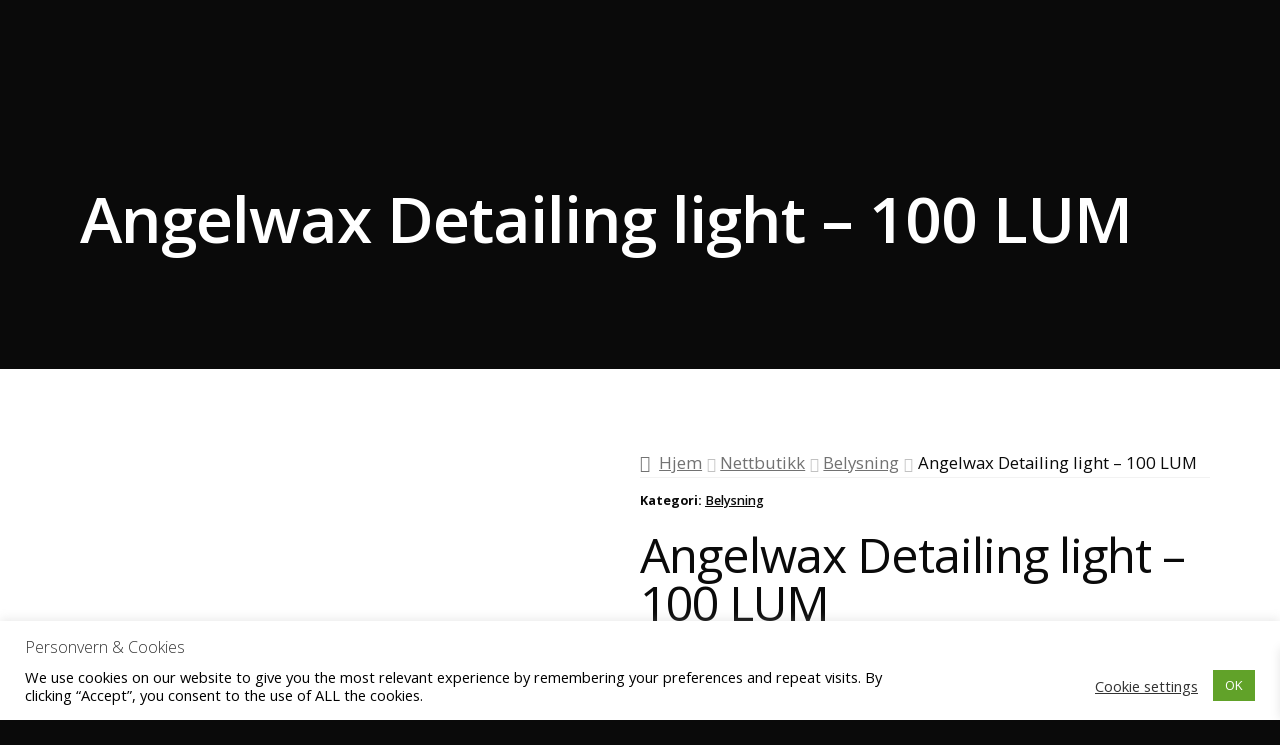

--- FILE ---
content_type: text/html; charset=UTF-8
request_url: https://www.bennyscardetailing.no/nettbutikk/angelwax-detailing-light-100-lum/
body_size: 37407
content:
<!DOCTYPE html>
<html lang="nb-NO">
<head>
	<meta charset="UTF-8">
	<meta name="viewport" content="width=device-width, initial-scale=1.0, viewport-fit=cover" />		<title>Angelwax Detailing light &#8211; 100 LUM &#8211; Bennys Car Detailing</title>
<meta name='robots' content='max-image-preview:large' />
	<style>img:is([sizes="auto" i], [sizes^="auto," i]) { contain-intrinsic-size: 3000px 1500px }</style>
	<link rel='dns-prefetch' href='//fonts.googleapis.com' />
<link rel="alternate" type="application/rss+xml" title="Bennys Car Detailing &raquo; strøm" href="https://www.bennyscardetailing.no/feed/" />
<link rel="alternate" type="application/rss+xml" title="Bennys Car Detailing &raquo; kommentarstrøm" href="https://www.bennyscardetailing.no/comments/feed/" />
<script>
window._wpemojiSettings = {"baseUrl":"https:\/\/s.w.org\/images\/core\/emoji\/16.0.1\/72x72\/","ext":".png","svgUrl":"https:\/\/s.w.org\/images\/core\/emoji\/16.0.1\/svg\/","svgExt":".svg","source":{"concatemoji":"https:\/\/www.bennyscardetailing.no\/wp-includes\/js\/wp-emoji-release.min.js?ver=6.8.3"}};
/*! This file is auto-generated */
!function(s,n){var o,i,e;function c(e){try{var t={supportTests:e,timestamp:(new Date).valueOf()};sessionStorage.setItem(o,JSON.stringify(t))}catch(e){}}function p(e,t,n){e.clearRect(0,0,e.canvas.width,e.canvas.height),e.fillText(t,0,0);var t=new Uint32Array(e.getImageData(0,0,e.canvas.width,e.canvas.height).data),a=(e.clearRect(0,0,e.canvas.width,e.canvas.height),e.fillText(n,0,0),new Uint32Array(e.getImageData(0,0,e.canvas.width,e.canvas.height).data));return t.every(function(e,t){return e===a[t]})}function u(e,t){e.clearRect(0,0,e.canvas.width,e.canvas.height),e.fillText(t,0,0);for(var n=e.getImageData(16,16,1,1),a=0;a<n.data.length;a++)if(0!==n.data[a])return!1;return!0}function f(e,t,n,a){switch(t){case"flag":return n(e,"\ud83c\udff3\ufe0f\u200d\u26a7\ufe0f","\ud83c\udff3\ufe0f\u200b\u26a7\ufe0f")?!1:!n(e,"\ud83c\udde8\ud83c\uddf6","\ud83c\udde8\u200b\ud83c\uddf6")&&!n(e,"\ud83c\udff4\udb40\udc67\udb40\udc62\udb40\udc65\udb40\udc6e\udb40\udc67\udb40\udc7f","\ud83c\udff4\u200b\udb40\udc67\u200b\udb40\udc62\u200b\udb40\udc65\u200b\udb40\udc6e\u200b\udb40\udc67\u200b\udb40\udc7f");case"emoji":return!a(e,"\ud83e\udedf")}return!1}function g(e,t,n,a){var r="undefined"!=typeof WorkerGlobalScope&&self instanceof WorkerGlobalScope?new OffscreenCanvas(300,150):s.createElement("canvas"),o=r.getContext("2d",{willReadFrequently:!0}),i=(o.textBaseline="top",o.font="600 32px Arial",{});return e.forEach(function(e){i[e]=t(o,e,n,a)}),i}function t(e){var t=s.createElement("script");t.src=e,t.defer=!0,s.head.appendChild(t)}"undefined"!=typeof Promise&&(o="wpEmojiSettingsSupports",i=["flag","emoji"],n.supports={everything:!0,everythingExceptFlag:!0},e=new Promise(function(e){s.addEventListener("DOMContentLoaded",e,{once:!0})}),new Promise(function(t){var n=function(){try{var e=JSON.parse(sessionStorage.getItem(o));if("object"==typeof e&&"number"==typeof e.timestamp&&(new Date).valueOf()<e.timestamp+604800&&"object"==typeof e.supportTests)return e.supportTests}catch(e){}return null}();if(!n){if("undefined"!=typeof Worker&&"undefined"!=typeof OffscreenCanvas&&"undefined"!=typeof URL&&URL.createObjectURL&&"undefined"!=typeof Blob)try{var e="postMessage("+g.toString()+"("+[JSON.stringify(i),f.toString(),p.toString(),u.toString()].join(",")+"));",a=new Blob([e],{type:"text/javascript"}),r=new Worker(URL.createObjectURL(a),{name:"wpTestEmojiSupports"});return void(r.onmessage=function(e){c(n=e.data),r.terminate(),t(n)})}catch(e){}c(n=g(i,f,p,u))}t(n)}).then(function(e){for(var t in e)n.supports[t]=e[t],n.supports.everything=n.supports.everything&&n.supports[t],"flag"!==t&&(n.supports.everythingExceptFlag=n.supports.everythingExceptFlag&&n.supports[t]);n.supports.everythingExceptFlag=n.supports.everythingExceptFlag&&!n.supports.flag,n.DOMReady=!1,n.readyCallback=function(){n.DOMReady=!0}}).then(function(){return e}).then(function(){var e;n.supports.everything||(n.readyCallback(),(e=n.source||{}).concatemoji?t(e.concatemoji):e.wpemoji&&e.twemoji&&(t(e.twemoji),t(e.wpemoji)))}))}((window,document),window._wpemojiSettings);
</script>

<link rel='stylesheet' id='shipmondo-service-point-selector-block-style-css' href='https://www.bennyscardetailing.no/wp-content/plugins/pakkelabels-for-woocommerce/public/build/blocks/service-point-selector/style-view.css?ver=4ffe73d575440c93dfc0' media='all' />
<link rel='stylesheet' id='woocommerceproductsgallery-vc-main-style-css' href='https://www.bennyscardetailing.no/wp-content/plugins/woocommerceproductsgalleryelementor/assets/css/style.css?ver=6.8.3' media='all' />
<style id='wp-emoji-styles-inline-css'>

	img.wp-smiley, img.emoji {
		display: inline !important;
		border: none !important;
		box-shadow: none !important;
		height: 1em !important;
		width: 1em !important;
		margin: 0 0.07em !important;
		vertical-align: -0.1em !important;
		background: none !important;
		padding: 0 !important;
	}
</style>
<link rel='stylesheet' id='wp-block-library-css' href='https://www.bennyscardetailing.no/wp-includes/css/dist/block-library/style.min.css?ver=6.8.3' media='all' />
<style id='wp-block-library-theme-inline-css'>
.wp-block-audio :where(figcaption){color:#555;font-size:13px;text-align:center}.is-dark-theme .wp-block-audio :where(figcaption){color:#ffffffa6}.wp-block-audio{margin:0 0 1em}.wp-block-code{border:1px solid #ccc;border-radius:4px;font-family:Menlo,Consolas,monaco,monospace;padding:.8em 1em}.wp-block-embed :where(figcaption){color:#555;font-size:13px;text-align:center}.is-dark-theme .wp-block-embed :where(figcaption){color:#ffffffa6}.wp-block-embed{margin:0 0 1em}.blocks-gallery-caption{color:#555;font-size:13px;text-align:center}.is-dark-theme .blocks-gallery-caption{color:#ffffffa6}:root :where(.wp-block-image figcaption){color:#555;font-size:13px;text-align:center}.is-dark-theme :root :where(.wp-block-image figcaption){color:#ffffffa6}.wp-block-image{margin:0 0 1em}.wp-block-pullquote{border-bottom:4px solid;border-top:4px solid;color:currentColor;margin-bottom:1.75em}.wp-block-pullquote cite,.wp-block-pullquote footer,.wp-block-pullquote__citation{color:currentColor;font-size:.8125em;font-style:normal;text-transform:uppercase}.wp-block-quote{border-left:.25em solid;margin:0 0 1.75em;padding-left:1em}.wp-block-quote cite,.wp-block-quote footer{color:currentColor;font-size:.8125em;font-style:normal;position:relative}.wp-block-quote:where(.has-text-align-right){border-left:none;border-right:.25em solid;padding-left:0;padding-right:1em}.wp-block-quote:where(.has-text-align-center){border:none;padding-left:0}.wp-block-quote.is-large,.wp-block-quote.is-style-large,.wp-block-quote:where(.is-style-plain){border:none}.wp-block-search .wp-block-search__label{font-weight:700}.wp-block-search__button{border:1px solid #ccc;padding:.375em .625em}:where(.wp-block-group.has-background){padding:1.25em 2.375em}.wp-block-separator.has-css-opacity{opacity:.4}.wp-block-separator{border:none;border-bottom:2px solid;margin-left:auto;margin-right:auto}.wp-block-separator.has-alpha-channel-opacity{opacity:1}.wp-block-separator:not(.is-style-wide):not(.is-style-dots){width:100px}.wp-block-separator.has-background:not(.is-style-dots){border-bottom:none;height:1px}.wp-block-separator.has-background:not(.is-style-wide):not(.is-style-dots){height:2px}.wp-block-table{margin:0 0 1em}.wp-block-table td,.wp-block-table th{word-break:normal}.wp-block-table :where(figcaption){color:#555;font-size:13px;text-align:center}.is-dark-theme .wp-block-table :where(figcaption){color:#ffffffa6}.wp-block-video :where(figcaption){color:#555;font-size:13px;text-align:center}.is-dark-theme .wp-block-video :where(figcaption){color:#ffffffa6}.wp-block-video{margin:0 0 1em}:root :where(.wp-block-template-part.has-background){margin-bottom:0;margin-top:0;padding:1.25em 2.375em}
</style>
<style id='classic-theme-styles-inline-css'>
/*! This file is auto-generated */
.wp-block-button__link{color:#fff;background-color:#32373c;border-radius:9999px;box-shadow:none;text-decoration:none;padding:calc(.667em + 2px) calc(1.333em + 2px);font-size:1.125em}.wp-block-file__button{background:#32373c;color:#fff;text-decoration:none}
</style>
<link rel='stylesheet' id='storefront-gutenberg-blocks-css' href='https://www.bennyscardetailing.no/wp-content/themes/storefront/assets/css/base/gutenberg-blocks.css?ver=3.7.0' media='all' />
<style id='storefront-gutenberg-blocks-inline-css'>

				.wp-block-button__link:not(.has-text-color) {
					color: #ffffff;
				}

				.wp-block-button__link:not(.has-text-color):hover,
				.wp-block-button__link:not(.has-text-color):focus,
				.wp-block-button__link:not(.has-text-color):active {
					color: #ffffff;
				}

				.wp-block-button__link:not(.has-background) {
					background-color: #9a0f13;
				}

				.wp-block-button__link:not(.has-background):hover,
				.wp-block-button__link:not(.has-background):focus,
				.wp-block-button__link:not(.has-background):active {
					border-color: #810000;
					background-color: #810000;
				}

				.wp-block-quote footer,
				.wp-block-quote cite,
				.wp-block-quote__citation {
					color: #6d6d6d;
				}

				.wp-block-pullquote cite,
				.wp-block-pullquote footer,
				.wp-block-pullquote__citation {
					color: #6d6d6d;
				}

				.wp-block-image figcaption {
					color: #6d6d6d;
				}

				.wp-block-separator.is-style-dots::before {
					color: #333333;
				}

				.wp-block-file a.wp-block-file__button {
					color: #ffffff;
					background-color: #9a0f13;
					border-color: #9a0f13;
				}

				.wp-block-file a.wp-block-file__button:hover,
				.wp-block-file a.wp-block-file__button:focus,
				.wp-block-file a.wp-block-file__button:active {
					color: #ffffff;
					background-color: #810000;
				}

				.wp-block-code,
				.wp-block-preformatted pre {
					color: #6d6d6d;
				}

				.wp-block-table:not( .has-background ):not( .is-style-stripes ) tbody tr:nth-child(2n) td {
					background-color: #fdfdfd;
				}

				.wp-block-cover .wp-block-cover__inner-container h1:not(.has-text-color),
				.wp-block-cover .wp-block-cover__inner-container h2:not(.has-text-color),
				.wp-block-cover .wp-block-cover__inner-container h3:not(.has-text-color),
				.wp-block-cover .wp-block-cover__inner-container h4:not(.has-text-color),
				.wp-block-cover .wp-block-cover__inner-container h5:not(.has-text-color),
				.wp-block-cover .wp-block-cover__inner-container h6:not(.has-text-color) {
					color: #000000;
				}

				.wc-block-components-price-slider__range-input-progress,
				.rtl .wc-block-components-price-slider__range-input-progress {
					--range-color: #ffd700;
				}

				/* Target only IE11 */
				@media all and (-ms-high-contrast: none), (-ms-high-contrast: active) {
					.wc-block-components-price-slider__range-input-progress {
						background: #ffd700;
					}
				}

				.wc-block-components-button:not(.is-link) {
					background-color: #9a0f13;
					color: #ffffff;
				}

				.wc-block-components-button:not(.is-link):hover,
				.wc-block-components-button:not(.is-link):focus,
				.wc-block-components-button:not(.is-link):active {
					background-color: #810000;
					color: #ffffff;
				}

				.wc-block-components-button:not(.is-link):disabled {
					background-color: #9a0f13;
					color: #ffffff;
				}

				.wc-block-cart__submit-container {
					background-color: #ffffff;
				}

				.wc-block-cart__submit-container::before {
					color: rgba(220,220,220,0.5);
				}

				.wc-block-components-order-summary-item__quantity {
					background-color: #ffffff;
					border-color: #6d6d6d;
					box-shadow: 0 0 0 2px #ffffff;
					color: #6d6d6d;
				}
			
</style>
<style id='global-styles-inline-css'>
:root{--wp--preset--aspect-ratio--square: 1;--wp--preset--aspect-ratio--4-3: 4/3;--wp--preset--aspect-ratio--3-4: 3/4;--wp--preset--aspect-ratio--3-2: 3/2;--wp--preset--aspect-ratio--2-3: 2/3;--wp--preset--aspect-ratio--16-9: 16/9;--wp--preset--aspect-ratio--9-16: 9/16;--wp--preset--color--black: #000000;--wp--preset--color--cyan-bluish-gray: #abb8c3;--wp--preset--color--white: #ffffff;--wp--preset--color--pale-pink: #f78da7;--wp--preset--color--vivid-red: #cf2e2e;--wp--preset--color--luminous-vivid-orange: #ff6900;--wp--preset--color--luminous-vivid-amber: #fcb900;--wp--preset--color--light-green-cyan: #7bdcb5;--wp--preset--color--vivid-green-cyan: #00d084;--wp--preset--color--pale-cyan-blue: #8ed1fc;--wp--preset--color--vivid-cyan-blue: #0693e3;--wp--preset--color--vivid-purple: #9b51e0;--wp--preset--gradient--vivid-cyan-blue-to-vivid-purple: linear-gradient(135deg,rgba(6,147,227,1) 0%,rgb(155,81,224) 100%);--wp--preset--gradient--light-green-cyan-to-vivid-green-cyan: linear-gradient(135deg,rgb(122,220,180) 0%,rgb(0,208,130) 100%);--wp--preset--gradient--luminous-vivid-amber-to-luminous-vivid-orange: linear-gradient(135deg,rgba(252,185,0,1) 0%,rgba(255,105,0,1) 100%);--wp--preset--gradient--luminous-vivid-orange-to-vivid-red: linear-gradient(135deg,rgba(255,105,0,1) 0%,rgb(207,46,46) 100%);--wp--preset--gradient--very-light-gray-to-cyan-bluish-gray: linear-gradient(135deg,rgb(238,238,238) 0%,rgb(169,184,195) 100%);--wp--preset--gradient--cool-to-warm-spectrum: linear-gradient(135deg,rgb(74,234,220) 0%,rgb(151,120,209) 20%,rgb(207,42,186) 40%,rgb(238,44,130) 60%,rgb(251,105,98) 80%,rgb(254,248,76) 100%);--wp--preset--gradient--blush-light-purple: linear-gradient(135deg,rgb(255,206,236) 0%,rgb(152,150,240) 100%);--wp--preset--gradient--blush-bordeaux: linear-gradient(135deg,rgb(254,205,165) 0%,rgb(254,45,45) 50%,rgb(107,0,62) 100%);--wp--preset--gradient--luminous-dusk: linear-gradient(135deg,rgb(255,203,112) 0%,rgb(199,81,192) 50%,rgb(65,88,208) 100%);--wp--preset--gradient--pale-ocean: linear-gradient(135deg,rgb(255,245,203) 0%,rgb(182,227,212) 50%,rgb(51,167,181) 100%);--wp--preset--gradient--electric-grass: linear-gradient(135deg,rgb(202,248,128) 0%,rgb(113,206,126) 100%);--wp--preset--gradient--midnight: linear-gradient(135deg,rgb(2,3,129) 0%,rgb(40,116,252) 100%);--wp--preset--font-size--small: 14px;--wp--preset--font-size--medium: 23px;--wp--preset--font-size--large: 26px;--wp--preset--font-size--x-large: 42px;--wp--preset--font-size--normal: 16px;--wp--preset--font-size--huge: 37px;--wp--preset--spacing--20: 0.44rem;--wp--preset--spacing--30: 0.67rem;--wp--preset--spacing--40: 1rem;--wp--preset--spacing--50: 1.5rem;--wp--preset--spacing--60: 2.25rem;--wp--preset--spacing--70: 3.38rem;--wp--preset--spacing--80: 5.06rem;--wp--preset--shadow--natural: 6px 6px 9px rgba(0, 0, 0, 0.2);--wp--preset--shadow--deep: 12px 12px 50px rgba(0, 0, 0, 0.4);--wp--preset--shadow--sharp: 6px 6px 0px rgba(0, 0, 0, 0.2);--wp--preset--shadow--outlined: 6px 6px 0px -3px rgba(255, 255, 255, 1), 6px 6px rgba(0, 0, 0, 1);--wp--preset--shadow--crisp: 6px 6px 0px rgba(0, 0, 0, 1);}:where(.is-layout-flex){gap: 0.5em;}:where(.is-layout-grid){gap: 0.5em;}body .is-layout-flex{display: flex;}.is-layout-flex{flex-wrap: wrap;align-items: center;}.is-layout-flex > :is(*, div){margin: 0;}body .is-layout-grid{display: grid;}.is-layout-grid > :is(*, div){margin: 0;}:where(.wp-block-columns.is-layout-flex){gap: 2em;}:where(.wp-block-columns.is-layout-grid){gap: 2em;}:where(.wp-block-post-template.is-layout-flex){gap: 1.25em;}:where(.wp-block-post-template.is-layout-grid){gap: 1.25em;}.has-black-color{color: var(--wp--preset--color--black) !important;}.has-cyan-bluish-gray-color{color: var(--wp--preset--color--cyan-bluish-gray) !important;}.has-white-color{color: var(--wp--preset--color--white) !important;}.has-pale-pink-color{color: var(--wp--preset--color--pale-pink) !important;}.has-vivid-red-color{color: var(--wp--preset--color--vivid-red) !important;}.has-luminous-vivid-orange-color{color: var(--wp--preset--color--luminous-vivid-orange) !important;}.has-luminous-vivid-amber-color{color: var(--wp--preset--color--luminous-vivid-amber) !important;}.has-light-green-cyan-color{color: var(--wp--preset--color--light-green-cyan) !important;}.has-vivid-green-cyan-color{color: var(--wp--preset--color--vivid-green-cyan) !important;}.has-pale-cyan-blue-color{color: var(--wp--preset--color--pale-cyan-blue) !important;}.has-vivid-cyan-blue-color{color: var(--wp--preset--color--vivid-cyan-blue) !important;}.has-vivid-purple-color{color: var(--wp--preset--color--vivid-purple) !important;}.has-black-background-color{background-color: var(--wp--preset--color--black) !important;}.has-cyan-bluish-gray-background-color{background-color: var(--wp--preset--color--cyan-bluish-gray) !important;}.has-white-background-color{background-color: var(--wp--preset--color--white) !important;}.has-pale-pink-background-color{background-color: var(--wp--preset--color--pale-pink) !important;}.has-vivid-red-background-color{background-color: var(--wp--preset--color--vivid-red) !important;}.has-luminous-vivid-orange-background-color{background-color: var(--wp--preset--color--luminous-vivid-orange) !important;}.has-luminous-vivid-amber-background-color{background-color: var(--wp--preset--color--luminous-vivid-amber) !important;}.has-light-green-cyan-background-color{background-color: var(--wp--preset--color--light-green-cyan) !important;}.has-vivid-green-cyan-background-color{background-color: var(--wp--preset--color--vivid-green-cyan) !important;}.has-pale-cyan-blue-background-color{background-color: var(--wp--preset--color--pale-cyan-blue) !important;}.has-vivid-cyan-blue-background-color{background-color: var(--wp--preset--color--vivid-cyan-blue) !important;}.has-vivid-purple-background-color{background-color: var(--wp--preset--color--vivid-purple) !important;}.has-black-border-color{border-color: var(--wp--preset--color--black) !important;}.has-cyan-bluish-gray-border-color{border-color: var(--wp--preset--color--cyan-bluish-gray) !important;}.has-white-border-color{border-color: var(--wp--preset--color--white) !important;}.has-pale-pink-border-color{border-color: var(--wp--preset--color--pale-pink) !important;}.has-vivid-red-border-color{border-color: var(--wp--preset--color--vivid-red) !important;}.has-luminous-vivid-orange-border-color{border-color: var(--wp--preset--color--luminous-vivid-orange) !important;}.has-luminous-vivid-amber-border-color{border-color: var(--wp--preset--color--luminous-vivid-amber) !important;}.has-light-green-cyan-border-color{border-color: var(--wp--preset--color--light-green-cyan) !important;}.has-vivid-green-cyan-border-color{border-color: var(--wp--preset--color--vivid-green-cyan) !important;}.has-pale-cyan-blue-border-color{border-color: var(--wp--preset--color--pale-cyan-blue) !important;}.has-vivid-cyan-blue-border-color{border-color: var(--wp--preset--color--vivid-cyan-blue) !important;}.has-vivid-purple-border-color{border-color: var(--wp--preset--color--vivid-purple) !important;}.has-vivid-cyan-blue-to-vivid-purple-gradient-background{background: var(--wp--preset--gradient--vivid-cyan-blue-to-vivid-purple) !important;}.has-light-green-cyan-to-vivid-green-cyan-gradient-background{background: var(--wp--preset--gradient--light-green-cyan-to-vivid-green-cyan) !important;}.has-luminous-vivid-amber-to-luminous-vivid-orange-gradient-background{background: var(--wp--preset--gradient--luminous-vivid-amber-to-luminous-vivid-orange) !important;}.has-luminous-vivid-orange-to-vivid-red-gradient-background{background: var(--wp--preset--gradient--luminous-vivid-orange-to-vivid-red) !important;}.has-very-light-gray-to-cyan-bluish-gray-gradient-background{background: var(--wp--preset--gradient--very-light-gray-to-cyan-bluish-gray) !important;}.has-cool-to-warm-spectrum-gradient-background{background: var(--wp--preset--gradient--cool-to-warm-spectrum) !important;}.has-blush-light-purple-gradient-background{background: var(--wp--preset--gradient--blush-light-purple) !important;}.has-blush-bordeaux-gradient-background{background: var(--wp--preset--gradient--blush-bordeaux) !important;}.has-luminous-dusk-gradient-background{background: var(--wp--preset--gradient--luminous-dusk) !important;}.has-pale-ocean-gradient-background{background: var(--wp--preset--gradient--pale-ocean) !important;}.has-electric-grass-gradient-background{background: var(--wp--preset--gradient--electric-grass) !important;}.has-midnight-gradient-background{background: var(--wp--preset--gradient--midnight) !important;}.has-small-font-size{font-size: var(--wp--preset--font-size--small) !important;}.has-medium-font-size{font-size: var(--wp--preset--font-size--medium) !important;}.has-large-font-size{font-size: var(--wp--preset--font-size--large) !important;}.has-x-large-font-size{font-size: var(--wp--preset--font-size--x-large) !important;}
:where(.wp-block-post-template.is-layout-flex){gap: 1.25em;}:where(.wp-block-post-template.is-layout-grid){gap: 1.25em;}
:where(.wp-block-columns.is-layout-flex){gap: 2em;}:where(.wp-block-columns.is-layout-grid){gap: 2em;}
:root :where(.wp-block-pullquote){font-size: 1.5em;line-height: 1.6;}
</style>
<link rel='stylesheet' id='cookie-law-info-css' href='https://www.bennyscardetailing.no/wp-content/plugins/cookie-law-info/legacy/public/css/cookie-law-info-public.css?ver=3.3.8' media='all' />
<link rel='stylesheet' id='cookie-law-info-gdpr-css' href='https://www.bennyscardetailing.no/wp-content/plugins/cookie-law-info/legacy/public/css/cookie-law-info-gdpr.css?ver=3.3.8' media='all' />
<link rel='stylesheet' id='rs-plugin-settings-css' href='https://www.bennyscardetailing.no/wp-content/plugins/revslider/public/assets/css/rs6.css?ver=6.2.2' media='all' />
<style id='rs-plugin-settings-inline-css'>
#rs-demo-id {}
</style>
<link rel='stylesheet' id='team-fe-widgets-css' href='https://www.bennyscardetailing.no/wp-content/plugins/team-for-elementor/assets/css/team-for-elementor-widgets.css?ver=1.0.3' media='all' />
<link rel='stylesheet' id='tp-woocommerce-product-gallery-css' href='https://www.bennyscardetailing.no/wp-content/plugins/tp-woocommerce-product-gallery/public/css/woocommerce-product-gallery-public.css?ver=1.1.5' media='all' />
<link rel='stylesheet' id='tp-woocommerce-product-gallery-tpslick-css' href='https://www.bennyscardetailing.no/wp-content/plugins/tp-woocommerce-product-gallery/public/css/tpslick.css?ver=1.1.5' media='all' />
<link rel='stylesheet' id='tp-woocommerce-product-gallery-lity-css' href='https://www.bennyscardetailing.no/wp-content/plugins/tp-woocommerce-product-gallery/public/css/lity.min.css?ver=1.1.5' media='all' />
<link rel='stylesheet' id='tp-woocommerce-product-gallery-tpslick-theme-css' href='https://www.bennyscardetailing.no/wp-content/plugins/tp-woocommerce-product-gallery/public/css/tpslick-theme.css?ver=1.1.5' media='all' />
<link rel='stylesheet' id='tp-woocommerce-product-gallery-lightgallery.min-css' href='https://www.bennyscardetailing.no/wp-content/plugins/tp-woocommerce-product-gallery/public/css/lightgallery.min.css?ver=1.1.5' media='all' />
<link rel='stylesheet' id='tp-woocommerce-product-gallery-lg-transitions.min-css' href='https://www.bennyscardetailing.no/wp-content/plugins/tp-woocommerce-product-gallery/public/css/lg-transitions.min.css?ver=1.1.5' media='all' />
<link rel='stylesheet' id='tfwctool-admin-style-css' href='https://www.bennyscardetailing.no/wp-content/plugins/woo-tools/assets/css/tfwctool-style.css?ver=6.8.3' media='all' />
<link rel='stylesheet' id='photoswipe-default-skin-css' href='https://www.bennyscardetailing.no/wp-content/plugins/woocommerceproductsgalleryelementor/assets/css/default-skin.css?ver=6.8.3' media='all' />
<style id='woocommerce-inline-inline-css'>
.woocommerce form .form-row .required { visibility: visible; }
</style>
<link rel='stylesheet' id='megamenu-css' href='https://www.bennyscardetailing.no/wp-content/uploads/maxmegamenu/style.css?ver=8cf1cf' media='all' />
<link rel='stylesheet' id='dashicons-css' href='https://www.bennyscardetailing.no/wp-includes/css/dashicons.min.css?ver=6.8.3' media='all' />
<link rel='stylesheet' id='tfwc-tool-ajax-search-style-css' href='https://www.bennyscardetailing.no/wp-content/plugins/woo-tools/modules/ajax-search/css/ajax-search.css?ver=6.8.3' media='all' />
<link rel='stylesheet' id='brands-styles-css' href='https://www.bennyscardetailing.no/wp-content/plugins/woocommerce/assets/css/brands.css?ver=10.2.2' media='all' />
<link rel='stylesheet' id='xoo-wsc-fonts-css' href='https://www.bennyscardetailing.no/wp-content/plugins/side-cart-woocommerce/assets/css/xoo-wsc-fonts.css?ver=2.7.1' media='all' />
<link rel='stylesheet' id='xoo-wsc-style-css' href='https://www.bennyscardetailing.no/wp-content/plugins/side-cart-woocommerce/assets/css/xoo-wsc-style.css?ver=2.7.1' media='all' />
<style id='xoo-wsc-style-inline-css'>



 

.xoo-wsc-footer{
	background-color: #ffffff;
	color: #000000;
	padding: 10px 20px;
	box-shadow: 0 -1px 10px #0000001a;
}

.xoo-wsc-footer, .xoo-wsc-footer a, .xoo-wsc-footer .amount{
	font-size: 18px;
}

.xoo-wsc-btn .amount{
	color: #000000}

.xoo-wsc-btn:hover .amount{
	color: #000000;
}

.xoo-wsc-ft-buttons-cont{
	grid-template-columns: auto;
}

.xoo-wsc-basket{
	bottom: 12px;
	right: 0px;
	background-color: #ffffff;
	color: #000000;
	box-shadow: 0 1px 4px 0;
	border-radius: 50%;
	display: none;
	width: 60px;
	height: 60px;
}


.xoo-wsc-bki{
	font-size: 30px}

.xoo-wsc-items-count{
	top: -9px;
	left: -8px;
}

.xoo-wsc-items-count, .xoo-wsch-items-count{
	background-color: #000000;
	color: #ffffff;
}

.xoo-wsc-container, .xoo-wsc-slider{
	max-width: 320px;
	right: -320px;
	top: 0;bottom: 0;
	bottom: 0;
	font-family: }


.xoo-wsc-cart-active .xoo-wsc-container, .xoo-wsc-slider-active .xoo-wsc-slider{
	right: 0;
}


.xoo-wsc-cart-active .xoo-wsc-basket{
	right: 320px;
}

.xoo-wsc-slider{
	right: -320px;
}

span.xoo-wsch-close {
    font-size: 16px;
    right: 10px;
}

.xoo-wsch-top{
	justify-content: center;
}

.xoo-wsch-text{
	font-size: 20px;
}

.xoo-wsc-header{
	color: #000000;
	background-color: #ffffff;
	border-bottom: 2px solid #eee;
}


.xoo-wsc-body{
	background-color: #ffffff;
}

.xoo-wsc-products:not(.xoo-wsc-pattern-card), .xoo-wsc-products:not(.xoo-wsc-pattern-card) span.amount, .xoo-wsc-products:not(.xoo-wsc-pattern-card) a{
	font-size: 16px;
	color: #000000;
}

.xoo-wsc-products:not(.xoo-wsc-pattern-card) .xoo-wsc-product{
	padding: 20px 15px;
	margin: 0;
	border-radius: 0px;
	box-shadow: 0 0;
	background-color: transparent;
}

.xoo-wsc-sum-col{
	justify-content: center;
}


/** Shortcode **/
.xoo-wsc-sc-count{
	background-color: #000000;
	color: #ffffff;
}

.xoo-wsc-sc-bki{
	font-size: 28px;
	color: #000000;
}
.xoo-wsc-sc-cont{
	color: #000000;
}

.added_to_cart{
	display: none!important;
}

.xoo-wsc-product dl.variation {
	display: block;
}


.xoo-wsc-product-cont{
	padding: 10px 10px;
}

.xoo-wsc-products:not(.xoo-wsc-pattern-card) .xoo-wsc-img-col{
	width: 30%;
}

.xoo-wsc-pattern-card .xoo-wsc-img-col img{
	max-width: 100%;
	height: auto;
}

.xoo-wsc-products:not(.xoo-wsc-pattern-card) .xoo-wsc-sum-col{
	width: 70%;
}

.xoo-wsc-pattern-card .xoo-wsc-product-cont{
	width: 50% 
}

@media only screen and (max-width: 600px) {
	.xoo-wsc-pattern-card .xoo-wsc-product-cont  {
		width: 50%;
	}
}


.xoo-wsc-pattern-card .xoo-wsc-product{
	border: 0;
	box-shadow: 0px 10px 15px -12px #0000001a;
}


.xoo-wsc-sm-front{
	background-color: #eee;
}
.xoo-wsc-pattern-card, .xoo-wsc-sm-front{
	border-bottom-left-radius: 5px;
	border-bottom-right-radius: 5px;
}
.xoo-wsc-pattern-card, .xoo-wsc-img-col img, .xoo-wsc-img-col, .xoo-wsc-sm-back-cont{
	border-top-left-radius: 5px;
	border-top-right-radius: 5px;
}
.xoo-wsc-sm-back{
	background-color: #fff;
}
.xoo-wsc-pattern-card, .xoo-wsc-pattern-card a, .xoo-wsc-pattern-card .amount{
	font-size: 16px;
}

.xoo-wsc-sm-front, .xoo-wsc-sm-front a, .xoo-wsc-sm-front .amount{
	color: #000;
}

.xoo-wsc-sm-back, .xoo-wsc-sm-back a, .xoo-wsc-sm-back .amount{
	color: #000;
}


.magictime {
    animation-duration: 0.5s;
}



span.xoo-wsch-items-count{
	height: 20px;
	line-height: 20px;
	width: 20px;
}

span.xoo-wsch-icon{
	font-size: 30px
}
</style>
<link rel='stylesheet' id='storefront-style-css' href='https://www.bennyscardetailing.no/wp-content/themes/storefront/style.css?ver=3.7.0' media='all' />
<style id='storefront-style-inline-css'>

			.main-navigation ul li a,
			.site-title a,
			ul.menu li a,
			.site-branding h1 a,
			button.menu-toggle,
			button.menu-toggle:hover,
			.handheld-navigation .dropdown-toggle {
				color: #bbbcbd;
			}

			button.menu-toggle,
			button.menu-toggle:hover {
				border-color: #bbbcbd;
			}

			.main-navigation ul li a:hover,
			.main-navigation ul li:hover > a,
			.site-title a:hover,
			.site-header ul.menu li.current-menu-item > a {
				color: #fcfdfe;
			}

			table:not( .has-background ) th {
				background-color: #f8f8f8;
			}

			table:not( .has-background ) tbody td {
				background-color: #fdfdfd;
			}

			table:not( .has-background ) tbody tr:nth-child(2n) td,
			fieldset,
			fieldset legend {
				background-color: #fbfbfb;
			}

			.site-header,
			.secondary-navigation ul ul,
			.main-navigation ul.menu > li.menu-item-has-children:after,
			.secondary-navigation ul.menu ul,
			.storefront-handheld-footer-bar,
			.storefront-handheld-footer-bar ul li > a,
			.storefront-handheld-footer-bar ul li.search .site-search,
			button.menu-toggle,
			button.menu-toggle:hover {
				background-color: #0c0c0c;
			}

			p.site-description,
			.site-header,
			.storefront-handheld-footer-bar {
				color: #bbbcbd;
			}

			button.menu-toggle:after,
			button.menu-toggle:before,
			button.menu-toggle span:before {
				background-color: #bbbcbd;
			}

			h1, h2, h3, h4, h5, h6, .wc-block-grid__product-title {
				color: #333333;
			}

			.widget h1 {
				border-bottom-color: #333333;
			}

			body,
			.secondary-navigation a {
				color: #6d6d6d;
			}

			.widget-area .widget a,
			.hentry .entry-header .posted-on a,
			.hentry .entry-header .post-author a,
			.hentry .entry-header .post-comments a,
			.hentry .entry-header .byline a {
				color: #727272;
			}

			a {
				color: #ffd700;
			}

			a:focus,
			button:focus,
			.button.alt:focus,
			input:focus,
			textarea:focus,
			input[type="button"]:focus,
			input[type="reset"]:focus,
			input[type="submit"]:focus,
			input[type="email"]:focus,
			input[type="tel"]:focus,
			input[type="url"]:focus,
			input[type="password"]:focus,
			input[type="search"]:focus {
				outline-color: #ffd700;
			}

			button, input[type="button"], input[type="reset"], input[type="submit"], .button, .widget a.button {
				background-color: #9a0f13;
				border-color: #9a0f13;
				color: #ffffff;
			}

			button:hover, input[type="button"]:hover, input[type="reset"]:hover, input[type="submit"]:hover, .button:hover, .widget a.button:hover {
				background-color: #810000;
				border-color: #810000;
				color: #ffffff;
			}

			button.alt, input[type="button"].alt, input[type="reset"].alt, input[type="submit"].alt, .button.alt, .widget-area .widget a.button.alt {
				background-color: #9a0f13;
				border-color: #9a0f13;
				color: #ffffff;
			}

			button.alt:hover, input[type="button"].alt:hover, input[type="reset"].alt:hover, input[type="submit"].alt:hover, .button.alt:hover, .widget-area .widget a.button.alt:hover {
				background-color: #810000;
				border-color: #810000;
				color: #ffffff;
			}

			.pagination .page-numbers li .page-numbers.current {
				background-color: #e6e6e6;
				color: #636363;
			}

			#comments .comment-list .comment-content .comment-text {
				background-color: #f8f8f8;
			}

			.site-footer {
				background-color: #0c0c0c;
				color: #6d6d6d;
			}

			.site-footer a:not(.button):not(.components-button) {
				color: #333333;
			}

			.site-footer .storefront-handheld-footer-bar a:not(.button):not(.components-button) {
				color: #bbbcbd;
			}

			.site-footer h1, .site-footer h2, .site-footer h3, .site-footer h4, .site-footer h5, .site-footer h6, .site-footer .widget .widget-title, .site-footer .widget .widgettitle {
				color: #0c0c0c;
			}

			.page-template-template-homepage.has-post-thumbnail .type-page.has-post-thumbnail .entry-title {
				color: #000000;
			}

			.page-template-template-homepage.has-post-thumbnail .type-page.has-post-thumbnail .entry-content {
				color: #000000;
			}

			@media screen and ( min-width: 768px ) {
				.secondary-navigation ul.menu a:hover {
					color: #d4d5d6;
				}

				.secondary-navigation ul.menu a {
					color: #bbbcbd;
				}

				.main-navigation ul.menu ul.sub-menu,
				.main-navigation ul.nav-menu ul.children {
					background-color: #000000;
				}

				.site-header {
					border-bottom-color: #000000;
				}
			}
</style>
<link rel='stylesheet' id='storefront-icons-css' href='https://www.bennyscardetailing.no/wp-content/themes/storefront/assets/css/base/icons.css?ver=3.7.0' media='all' />
<link rel='stylesheet' id='storefront-fonts-css' href='https://fonts.googleapis.com/css?family=Source+Sans+Pro%3A400%2C300%2C300italic%2C400italic%2C600%2C700%2C900&#038;subset=latin%2Clatin-ext&#038;ver=3.7.0' media='all' />
<link rel='stylesheet' id='elementor-frontend-css' href='https://www.bennyscardetailing.no/wp-content/plugins/elementor/assets/css/frontend.min.css?ver=3.32.4' media='all' />
<link rel='stylesheet' id='widget-image-css' href='https://www.bennyscardetailing.no/wp-content/plugins/elementor/assets/css/widget-image.min.css?ver=3.32.4' media='all' />
<link rel='stylesheet' id='e-animation-fadeInDown-css' href='https://www.bennyscardetailing.no/wp-content/plugins/elementor/assets/lib/animations/styles/fadeInDown.min.css?ver=3.32.4' media='all' />
<link rel='stylesheet' id='widget-nav-menu-css' href='https://www.bennyscardetailing.no/wp-content/plugins/elementor-pro/assets/css/widget-nav-menu.min.css?ver=3.32.2' media='all' />
<link rel='stylesheet' id='eael-general-css' href='https://www.bennyscardetailing.no/wp-content/plugins/essential-addons-for-elementor-lite/assets/front-end/css/view/general.min.css?ver=6.3.3' media='all' />
<link rel='stylesheet' id='eael-1079-css' href='https://www.bennyscardetailing.no/wp-content/uploads/essential-addons-elementor/eael-1079.css?ver=1626451569' media='all' />
<link rel='stylesheet' id='swiper-css' href='https://www.bennyscardetailing.no/wp-content/plugins/elementor/assets/lib/swiper/v8/css/swiper.min.css?ver=8.4.5' media='all' />
<link rel='stylesheet' id='e-swiper-css' href='https://www.bennyscardetailing.no/wp-content/plugins/elementor/assets/css/conditionals/e-swiper.min.css?ver=3.32.4' media='all' />
<link rel='stylesheet' id='widget-social-icons-css' href='https://www.bennyscardetailing.no/wp-content/plugins/elementor/assets/css/widget-social-icons.min.css?ver=3.32.4' media='all' />
<link rel='stylesheet' id='e-apple-webkit-css' href='https://www.bennyscardetailing.no/wp-content/plugins/elementor/assets/css/conditionals/apple-webkit.min.css?ver=3.32.4' media='all' />
<link rel='stylesheet' id='widget-heading-css' href='https://www.bennyscardetailing.no/wp-content/plugins/elementor/assets/css/widget-heading.min.css?ver=3.32.4' media='all' />
<link rel='stylesheet' id='widget-icon-list-css' href='https://www.bennyscardetailing.no/wp-content/plugins/elementor/assets/css/widget-icon-list.min.css?ver=3.32.4' media='all' />
<link rel='stylesheet' id='widget-woocommerce-product-images-css' href='https://www.bennyscardetailing.no/wp-content/plugins/elementor-pro/assets/css/widget-woocommerce-product-images.min.css?ver=3.32.2' media='all' />
<link rel='stylesheet' id='widget-woocommerce-product-meta-css' href='https://www.bennyscardetailing.no/wp-content/plugins/elementor-pro/assets/css/widget-woocommerce-product-meta.min.css?ver=3.32.2' media='all' />
<link rel='stylesheet' id='widget-woocommerce-product-price-css' href='https://www.bennyscardetailing.no/wp-content/plugins/elementor-pro/assets/css/widget-woocommerce-product-price.min.css?ver=3.32.2' media='all' />
<link rel='stylesheet' id='widget-woocommerce-product-add-to-cart-css' href='https://www.bennyscardetailing.no/wp-content/plugins/elementor-pro/assets/css/widget-woocommerce-product-add-to-cart.min.css?ver=3.32.2' media='all' />
<link rel='stylesheet' id='widget-woocommerce-products-css' href='https://www.bennyscardetailing.no/wp-content/plugins/elementor-pro/assets/css/widget-woocommerce-products.min.css?ver=3.32.2' media='all' />
<link rel='stylesheet' id='elementor-icons-css' href='https://www.bennyscardetailing.no/wp-content/plugins/elementor/assets/lib/eicons/css/elementor-icons.min.css?ver=5.44.0' media='all' />
<style id='elementor-icons-inline-css'>

		.elementor-add-new-section .elementor-add-templately-promo-button{
            background-color: #5d4fff;
            background-image: url(https://www.bennyscardetailing.no/wp-content/plugins/essential-addons-for-elementor-lite/assets/admin/images/templately/logo-icon.svg);
            background-repeat: no-repeat;
            background-position: center center;
            position: relative;
        }
        
		.elementor-add-new-section .elementor-add-templately-promo-button > i{
            height: 12px;
        }
        
        body .elementor-add-new-section .elementor-add-section-area-button {
            margin-left: 0;
        }

		.elementor-add-new-section .elementor-add-templately-promo-button{
            background-color: #5d4fff;
            background-image: url(https://www.bennyscardetailing.no/wp-content/plugins/essential-addons-for-elementor-lite/assets/admin/images/templately/logo-icon.svg);
            background-repeat: no-repeat;
            background-position: center center;
            position: relative;
        }
        
		.elementor-add-new-section .elementor-add-templately-promo-button > i{
            height: 12px;
        }
        
        body .elementor-add-new-section .elementor-add-section-area-button {
            margin-left: 0;
        }
</style>
<link rel='stylesheet' id='elementor-post-52-css' href='https://www.bennyscardetailing.no/wp-content/uploads/elementor/css/post-52.css?ver=1764808773' media='all' />
<link rel='stylesheet' id='elementor-post-914-css' href='https://www.bennyscardetailing.no/wp-content/uploads/elementor/css/post-914.css?ver=1764808773' media='all' />
<link rel='stylesheet' id='elementor-post-1079-css' href='https://www.bennyscardetailing.no/wp-content/uploads/elementor/css/post-1079.css?ver=1764808773' media='all' />
<link rel='stylesheet' id='elementor-post-3090-css' href='https://www.bennyscardetailing.no/wp-content/uploads/elementor/css/post-3090.css?ver=1764808921' media='all' />
<link rel='stylesheet' id='pwb-styles-frontend-css' href='https://www.bennyscardetailing.no/wp-content/plugins/perfect-woocommerce-brands/build/frontend/css/style.css?ver=3.6.2' media='all' />
<link rel='stylesheet' id='tablepress-default-css' href='https://www.bennyscardetailing.no/wp-content/tablepress-combined.min.css?ver=25' media='all' />
<link rel='stylesheet' id='tablepress-responsive-tables-css' href='https://www.bennyscardetailing.no/wp-content/plugins/tablepress-responsive-tables/css/tablepress-responsive.min.css?ver=1.8' media='all' />
<link rel='stylesheet' id='wc-custom-add-to-cart-css' href='https://www.bennyscardetailing.no/wp-content/plugins/woo-custom-add-to-cart-button/assets/css/wc-custom-add-to-cart.min.css?ver=1.2.6' media='all' />
<link rel='stylesheet' id='storefront-woocommerce-style-css' href='https://www.bennyscardetailing.no/wp-content/themes/storefront/assets/css/woocommerce/woocommerce.css?ver=3.7.0' media='all' />
<style id='storefront-woocommerce-style-inline-css'>
@font-face {
				font-family: star;
				src: url(https://www.bennyscardetailing.no/wp-content/plugins/woocommerce/assets/fonts//star.eot);
				src:
					url(https://www.bennyscardetailing.no/wp-content/plugins/woocommerce/assets/fonts//star.eot?#iefix) format("embedded-opentype"),
					url(https://www.bennyscardetailing.no/wp-content/plugins/woocommerce/assets/fonts//star.woff) format("woff"),
					url(https://www.bennyscardetailing.no/wp-content/plugins/woocommerce/assets/fonts//star.ttf) format("truetype"),
					url(https://www.bennyscardetailing.no/wp-content/plugins/woocommerce/assets/fonts//star.svg#star) format("svg");
				font-weight: 400;
				font-style: normal;
			}
			@font-face {
				font-family: WooCommerce;
				src: url(https://www.bennyscardetailing.no/wp-content/plugins/woocommerce/assets/fonts//WooCommerce.eot);
				src:
					url(https://www.bennyscardetailing.no/wp-content/plugins/woocommerce/assets/fonts//WooCommerce.eot?#iefix) format("embedded-opentype"),
					url(https://www.bennyscardetailing.no/wp-content/plugins/woocommerce/assets/fonts//WooCommerce.woff) format("woff"),
					url(https://www.bennyscardetailing.no/wp-content/plugins/woocommerce/assets/fonts//WooCommerce.ttf) format("truetype"),
					url(https://www.bennyscardetailing.no/wp-content/plugins/woocommerce/assets/fonts//WooCommerce.svg#WooCommerce) format("svg");
				font-weight: 400;
				font-style: normal;
			}

			a.cart-contents,
			.site-header-cart .widget_shopping_cart a {
				color: #bbbcbd;
			}

			a.cart-contents:hover,
			.site-header-cart .widget_shopping_cart a:hover,
			.site-header-cart:hover > li > a {
				color: #fcfdfe;
			}

			table.cart td.product-remove,
			table.cart td.actions {
				border-top-color: #ffffff;
			}

			.storefront-handheld-footer-bar ul li.cart .count {
				background-color: #bbbcbd;
				color: #0c0c0c;
				border-color: #0c0c0c;
			}

			.woocommerce-tabs ul.tabs li.active a,
			ul.products li.product .price,
			.onsale,
			.wc-block-grid__product-onsale,
			.widget_search form:before,
			.widget_product_search form:before {
				color: #6d6d6d;
			}

			.woocommerce-breadcrumb a,
			a.woocommerce-review-link,
			.product_meta a {
				color: #727272;
			}

			.wc-block-grid__product-onsale,
			.onsale {
				border-color: #6d6d6d;
			}

			.star-rating span:before,
			.quantity .plus, .quantity .minus,
			p.stars a:hover:after,
			p.stars a:after,
			.star-rating span:before,
			#payment .payment_methods li input[type=radio]:first-child:checked+label:before {
				color: #ffd700;
			}

			.widget_price_filter .ui-slider .ui-slider-range,
			.widget_price_filter .ui-slider .ui-slider-handle {
				background-color: #ffd700;
			}

			.order_details {
				background-color: #f8f8f8;
			}

			.order_details > li {
				border-bottom: 1px dotted #e3e3e3;
			}

			.order_details:before,
			.order_details:after {
				background: -webkit-linear-gradient(transparent 0,transparent 0),-webkit-linear-gradient(135deg,#f8f8f8 33.33%,transparent 33.33%),-webkit-linear-gradient(45deg,#f8f8f8 33.33%,transparent 33.33%)
			}

			#order_review {
				background-color: #ffffff;
			}

			#payment .payment_methods > li .payment_box,
			#payment .place-order {
				background-color: #fafafa;
			}

			#payment .payment_methods > li:not(.woocommerce-notice) {
				background-color: #f5f5f5;
			}

			#payment .payment_methods > li:not(.woocommerce-notice):hover {
				background-color: #f0f0f0;
			}

			.woocommerce-pagination .page-numbers li .page-numbers.current {
				background-color: #e6e6e6;
				color: #636363;
			}

			.wc-block-grid__product-onsale,
			.onsale,
			.woocommerce-pagination .page-numbers li .page-numbers:not(.current) {
				color: #6d6d6d;
			}

			p.stars a:before,
			p.stars a:hover~a:before,
			p.stars.selected a.active~a:before {
				color: #6d6d6d;
			}

			p.stars.selected a.active:before,
			p.stars:hover a:before,
			p.stars.selected a:not(.active):before,
			p.stars.selected a.active:before {
				color: #ffd700;
			}

			.single-product div.product .woocommerce-product-gallery .woocommerce-product-gallery__trigger {
				background-color: #9a0f13;
				color: #ffffff;
			}

			.single-product div.product .woocommerce-product-gallery .woocommerce-product-gallery__trigger:hover {
				background-color: #810000;
				border-color: #810000;
				color: #ffffff;
			}

			.button.added_to_cart:focus,
			.button.wc-forward:focus {
				outline-color: #ffd700;
			}

			.added_to_cart,
			.site-header-cart .widget_shopping_cart a.button,
			.wc-block-grid__products .wc-block-grid__product .wp-block-button__link {
				background-color: #9a0f13;
				border-color: #9a0f13;
				color: #ffffff;
			}

			.added_to_cart:hover,
			.site-header-cart .widget_shopping_cart a.button:hover,
			.wc-block-grid__products .wc-block-grid__product .wp-block-button__link:hover {
				background-color: #810000;
				border-color: #810000;
				color: #ffffff;
			}

			.added_to_cart.alt, .added_to_cart, .widget a.button.checkout {
				background-color: #9a0f13;
				border-color: #9a0f13;
				color: #ffffff;
			}

			.added_to_cart.alt:hover, .added_to_cart:hover, .widget a.button.checkout:hover {
				background-color: #810000;
				border-color: #810000;
				color: #ffffff;
			}

			.button.loading {
				color: #9a0f13;
			}

			.button.loading:hover {
				background-color: #9a0f13;
			}

			.button.loading:after {
				color: #ffffff;
			}

			@media screen and ( min-width: 768px ) {
				.site-header-cart .widget_shopping_cart,
				.site-header .product_list_widget li .quantity {
					color: #bbbcbd;
				}

				.site-header-cart .widget_shopping_cart .buttons,
				.site-header-cart .widget_shopping_cart .total {
					background-color: #020202;
				}

				.site-header-cart .widget_shopping_cart {
					background-color: #000000;
				}
			}
				.storefront-product-pagination a {
					color: #6d6d6d;
					background-color: #ffffff;
				}
				.storefront-sticky-add-to-cart {
					color: #6d6d6d;
					background-color: #ffffff;
				}

				.storefront-sticky-add-to-cart a:not(.button) {
					color: #bbbcbd;
				}
</style>
<link rel='stylesheet' id='storefront-woocommerce-brands-style-css' href='https://www.bennyscardetailing.no/wp-content/themes/storefront/assets/css/woocommerce/extensions/brands.css?ver=3.7.0' media='all' />
<link rel='stylesheet' id='ekit-widget-styles-css' href='https://www.bennyscardetailing.no/wp-content/plugins/elementskit-lite/widgets/init/assets/css/widget-styles.css?ver=3.7.3' media='all' />
<link rel='stylesheet' id='ekit-responsive-css' href='https://www.bennyscardetailing.no/wp-content/plugins/elementskit-lite/widgets/init/assets/css/responsive.css?ver=3.7.3' media='all' />
<link rel='stylesheet' id='elementor-gf-opensans-css' href='https://fonts.googleapis.com/css?family=Open+Sans:100,100italic,200,200italic,300,300italic,400,400italic,500,500italic,600,600italic,700,700italic,800,800italic,900,900italic&#038;display=auto' media='all' />
<link rel='stylesheet' id='elementor-gf-roboto-css' href='https://fonts.googleapis.com/css?family=Roboto:100,100italic,200,200italic,300,300italic,400,400italic,500,500italic,600,600italic,700,700italic,800,800italic,900,900italic&#038;display=auto' media='all' />
<link rel='stylesheet' id='elementor-icons-shared-0-css' href='https://www.bennyscardetailing.no/wp-content/plugins/elementor/assets/lib/font-awesome/css/fontawesome.min.css?ver=5.15.3' media='all' />
<link rel='stylesheet' id='elementor-icons-fa-solid-css' href='https://www.bennyscardetailing.no/wp-content/plugins/elementor/assets/lib/font-awesome/css/solid.min.css?ver=5.15.3' media='all' />
<link rel='stylesheet' id='elementor-icons-fa-brands-css' href='https://www.bennyscardetailing.no/wp-content/plugins/elementor/assets/lib/font-awesome/css/brands.min.css?ver=5.15.3' media='all' />
<script src="https://www.bennyscardetailing.no/wp-includes/js/jquery/jquery.min.js?ver=3.7.1" id="jquery-core-js"></script>
<script src="https://www.bennyscardetailing.no/wp-includes/js/jquery/jquery-migrate.min.js?ver=3.4.1" id="jquery-migrate-js"></script>
<script id="jquery-js-after">
if (typeof (window.wpfReadyList) == "undefined") {
			var v = jQuery.fn.jquery;
			if (v && parseInt(v) >= 3 && window.self === window.top) {
				var readyList=[];
				window.originalReadyMethod = jQuery.fn.ready;
				jQuery.fn.ready = function(){
					if(arguments.length && arguments.length > 0 && typeof arguments[0] === "function") {
						readyList.push({"c": this, "a": arguments});
					}
					return window.originalReadyMethod.apply( this, arguments );
				};
				window.wpfReadyList = readyList;
			}}
</script>
<script id="cookie-law-info-js-extra">
var Cli_Data = {"nn_cookie_ids":[],"cookielist":[],"non_necessary_cookies":[],"ccpaEnabled":"","ccpaRegionBased":"","ccpaBarEnabled":"","strictlyEnabled":["necessary","obligatoire"],"ccpaType":"gdpr","js_blocking":"1","custom_integration":"","triggerDomRefresh":"","secure_cookies":""};
var cli_cookiebar_settings = {"animate_speed_hide":"500","animate_speed_show":"500","background":"#ffffff","border":"#b1a6a6c2","border_on":"","button_1_button_colour":"#61a229","button_1_button_hover":"#4e8221","button_1_link_colour":"#fff","button_1_as_button":"1","button_1_new_win":"","button_2_button_colour":"#333","button_2_button_hover":"#292929","button_2_link_colour":"#444","button_2_as_button":"","button_2_hidebar":"","button_3_button_colour":"#3566bb","button_3_button_hover":"#2a5296","button_3_link_colour":"#fff","button_3_as_button":"1","button_3_new_win":"","button_4_button_colour":"#000","button_4_button_hover":"#000000","button_4_link_colour":"#333333","button_4_as_button":"","button_7_button_colour":"#61a229","button_7_button_hover":"#4e8221","button_7_link_colour":"#fff","button_7_as_button":"1","button_7_new_win":"","font_family":"inherit","header_fix":"","notify_animate_hide":"1","notify_animate_show":"1","notify_div_id":"#cookie-law-info-bar","notify_position_horizontal":"right","notify_position_vertical":"bottom","scroll_close":"","scroll_close_reload":"","accept_close_reload":"","reject_close_reload":"","showagain_tab":"","showagain_background":"#fff","showagain_border":"#000","showagain_div_id":"#cookie-law-info-again","showagain_x_position":"100px","text":"#000000","show_once_yn":"1","show_once":"5000","logging_on":"","as_popup":"","popup_overlay":"1","bar_heading_text":"Personvern & Cookies","cookie_bar_as":"banner","popup_showagain_position":"bottom-right","widget_position":"left"};
var log_object = {"ajax_url":"https:\/\/www.bennyscardetailing.no\/wp-admin\/admin-ajax.php"};
</script>
<script src="https://www.bennyscardetailing.no/wp-content/plugins/cookie-law-info/legacy/public/js/cookie-law-info-public.js?ver=3.3.8" id="cookie-law-info-js"></script>
<script src="https://www.bennyscardetailing.no/wp-content/plugins/revslider/public/assets/js/rbtools.min.js?ver=6.0" id="tp-tools-js"></script>
<script src="https://www.bennyscardetailing.no/wp-content/plugins/revslider/public/assets/js/rs6.min.js?ver=6.2.2" id="revmin-js"></script>
<script src="https://www.bennyscardetailing.no/wp-content/plugins/tp-woocommerce-product-gallery/public/js/tpslick.js?ver=1.1.5" id="tp-woocommerce-product-gallery-tpslick-js"></script>
<script src="https://www.bennyscardetailing.no/wp-content/plugins/tp-woocommerce-product-gallery/public/js/lity.min.js?ver=1.1.5" id="tp-woocommerce-product-gallery-lity-js"></script>
<script src="https://www.bennyscardetailing.no/wp-content/plugins/tp-woocommerce-product-gallery/public/js/jquery.zoom.min.js?ver=1.1.5" id="tp-woocommerce-product-gallery-jquery.zoom-js"></script>
<script src="https://www.bennyscardetailing.no/wp-content/plugins/tp-woocommerce-product-gallery/public/js/jquery.mousewheel.min.js?ver=1.1.5" id="tp-woocommerce-product-gallery-jquery.mousewheel.min-js"></script>
<script src="https://www.bennyscardetailing.no/wp-content/plugins/tp-woocommerce-product-gallery/public/js/lightgallery-all.min.js?ver=1.1.5" id="tp-woocommerce-product-gallery-lightgallery-all.min-js"></script>
<script src="https://www.bennyscardetailing.no/wp-content/plugins/tp-woocommerce-product-gallery/public/js/woocommerce-product-gallery-public.js?ver=1.1.5" id="tp-woocommerce-product-gallery-js"></script>
<script src="https://www.bennyscardetailing.no/wp-content/plugins/woocommerce/assets/js/jquery-cookie/jquery.cookie.min.js?ver=1.4.1-wc.10.2.2" id="jquery-cookie-js" data-wp-strategy="defer"></script>
<script id="tfwctool-script-js-extra">
var TFWC_TOOL = {"ajax_url":"https:\/\/www.bennyscardetailing.no\/wp-admin\/admin-ajax.php","add_to_wishlist_action":"tfwctool_add_to_wishlist","remove_from_wishlist_action":"tfwctool_remove_from_wishlist","compare_cookie_name":"tfwc_tool_compare","wishlist_cookie_name":"tfwc_tool_wishilst","compare_cookie_expiration":"1770959531"};
</script>
<script src="https://www.bennyscardetailing.no/wp-content/plugins/woo-tools/assets/js/tfwctool-script.js?ver=6.8.3" id="tfwctool-script-js"></script>
<script src="https://www.bennyscardetailing.no/wp-content/plugins/woocommerce/assets/js/zoom/jquery.zoom.min.js?ver=1.7.21-wc.10.2.2" id="zoom-js" defer data-wp-strategy="defer"></script>
<script src="https://www.bennyscardetailing.no/wp-content/plugins/woocommerce/assets/js/flexslider/jquery.flexslider.min.js?ver=2.7.2-wc.10.2.2" id="flexslider-js" defer data-wp-strategy="defer"></script>
<script src="https://www.bennyscardetailing.no/wp-content/plugins/woocommerceproductsgalleryelementor/assets/js/vendor/photoswipe.min.js?ver=6.8.3" id="photoswipe-js" defer data-wp-strategy="defer"></script>
<script src="https://www.bennyscardetailing.no/wp-content/plugins/woocommerce/assets/js/photoswipe/photoswipe-ui-default.min.js?ver=4.1.1-wc.10.2.2" id="photoswipe-ui-default-js" defer data-wp-strategy="defer"></script>
<script id="wc-single-product-js-extra">
var wc_single_product_params = {"i18n_required_rating_text":"Vennligst velg en vurdering","i18n_rating_options":["1 av 5 stjerner","2 av 5 stjerner","3 av 5 stjerner","4 av 5 stjerner","5 av 5 stjerner"],"i18n_product_gallery_trigger_text":"Se bildegalleri i fullskjerm","review_rating_required":"yes","flexslider":{"rtl":false,"animation":"slide","smoothHeight":true,"directionNav":false,"controlNav":"thumbnails","slideshow":false,"animationSpeed":500,"animationLoop":false,"allowOneSlide":false},"zoom_enabled":"1","zoom_options":[],"photoswipe_enabled":"1","photoswipe_options":{"shareEl":false,"closeOnScroll":false,"history":false,"hideAnimationDuration":0,"showAnimationDuration":0},"flexslider_enabled":"1"};
</script>
<script src="https://www.bennyscardetailing.no/wp-content/plugins/woocommerce/assets/js/frontend/single-product.min.js?ver=10.2.2" id="wc-single-product-js" defer data-wp-strategy="defer"></script>
<script src="https://www.bennyscardetailing.no/wp-content/plugins/woocommerce/assets/js/jquery-blockui/jquery.blockUI.min.js?ver=2.7.0-wc.10.2.2" id="jquery-blockui-js" defer data-wp-strategy="defer"></script>
<script src="https://www.bennyscardetailing.no/wp-content/plugins/woocommerce/assets/js/js-cookie/js.cookie.min.js?ver=2.1.4-wc.10.2.2" id="js-cookie-js" defer data-wp-strategy="defer"></script>
<script id="woocommerce-js-extra">
var woocommerce_params = {"ajax_url":"\/wp-admin\/admin-ajax.php","wc_ajax_url":"\/?wc-ajax=%%endpoint%%","i18n_password_show":"Vis passord","i18n_password_hide":"Skjul passord"};
</script>
<script src="https://www.bennyscardetailing.no/wp-content/plugins/woocommerce/assets/js/frontend/woocommerce.min.js?ver=10.2.2" id="woocommerce-js" defer data-wp-strategy="defer"></script>
<link rel="https://api.w.org/" href="https://www.bennyscardetailing.no/wp-json/" /><link rel="alternate" title="JSON" type="application/json" href="https://www.bennyscardetailing.no/wp-json/wp/v2/product/2653" /><link rel="EditURI" type="application/rsd+xml" title="RSD" href="https://www.bennyscardetailing.no/xmlrpc.php?rsd" />
<meta name="generator" content="WordPress 6.8.3" />
<meta name="generator" content="WooCommerce 10.2.2" />
<link rel="canonical" href="https://www.bennyscardetailing.no/nettbutikk/angelwax-detailing-light-100-lum/" />
<link rel='shortlink' href='https://www.bennyscardetailing.no/?p=2653' />
<link rel="alternate" title="oEmbed (JSON)" type="application/json+oembed" href="https://www.bennyscardetailing.no/wp-json/oembed/1.0/embed?url=https%3A%2F%2Fwww.bennyscardetailing.no%2Fnettbutikk%2Fangelwax-detailing-light-100-lum%2F" />
<link rel="alternate" title="oEmbed (XML)" type="text/xml+oembed" href="https://www.bennyscardetailing.no/wp-json/oembed/1.0/embed?url=https%3A%2F%2Fwww.bennyscardetailing.no%2Fnettbutikk%2Fangelwax-detailing-light-100-lum%2F&#038;format=xml" />
	<noscript><style>.woocommerce-product-gallery{ opacity: 1 !important; }</style></noscript>
	<meta name="generator" content="Elementor 3.32.4; features: additional_custom_breakpoints; settings: css_print_method-external, google_font-enabled, font_display-auto">
<style>.recentcomments a{display:inline !important;padding:0 !important;margin:0 !important;}</style>			<style>
				.e-con.e-parent:nth-of-type(n+4):not(.e-lazyloaded):not(.e-no-lazyload),
				.e-con.e-parent:nth-of-type(n+4):not(.e-lazyloaded):not(.e-no-lazyload) * {
					background-image: none !important;
				}
				@media screen and (max-height: 1024px) {
					.e-con.e-parent:nth-of-type(n+3):not(.e-lazyloaded):not(.e-no-lazyload),
					.e-con.e-parent:nth-of-type(n+3):not(.e-lazyloaded):not(.e-no-lazyload) * {
						background-image: none !important;
					}
				}
				@media screen and (max-height: 640px) {
					.e-con.e-parent:nth-of-type(n+2):not(.e-lazyloaded):not(.e-no-lazyload),
					.e-con.e-parent:nth-of-type(n+2):not(.e-lazyloaded):not(.e-no-lazyload) * {
						background-image: none !important;
					}
				}
			</style>
			<meta name="generator" content="Powered by Slider Revolution 6.2.2 - responsive, Mobile-Friendly Slider Plugin for WordPress with comfortable drag and drop interface." />
<link rel="icon" href="https://www.bennyscardetailing.no/wp-content/uploads/2021/03/cropped-BCD-hvit-2-32x32.png" sizes="32x32" />
<link rel="icon" href="https://www.bennyscardetailing.no/wp-content/uploads/2021/03/cropped-BCD-hvit-2-192x192.png" sizes="192x192" />
<link rel="apple-touch-icon" href="https://www.bennyscardetailing.no/wp-content/uploads/2021/03/cropped-BCD-hvit-2-180x180.png" />
<meta name="msapplication-TileImage" content="https://www.bennyscardetailing.no/wp-content/uploads/2021/03/cropped-BCD-hvit-2-270x270.png" />
<script type="text/javascript">function setREVStartSize(e){			
			try {								
				var pw = document.getElementById(e.c).parentNode.offsetWidth,
					newh;
				pw = pw===0 || isNaN(pw) ? window.innerWidth : pw;
				e.tabw = e.tabw===undefined ? 0 : parseInt(e.tabw);
				e.thumbw = e.thumbw===undefined ? 0 : parseInt(e.thumbw);
				e.tabh = e.tabh===undefined ? 0 : parseInt(e.tabh);
				e.thumbh = e.thumbh===undefined ? 0 : parseInt(e.thumbh);
				e.tabhide = e.tabhide===undefined ? 0 : parseInt(e.tabhide);
				e.thumbhide = e.thumbhide===undefined ? 0 : parseInt(e.thumbhide);
				e.mh = e.mh===undefined || e.mh=="" || e.mh==="auto" ? 0 : parseInt(e.mh,0);		
				if(e.layout==="fullscreen" || e.l==="fullscreen") 						
					newh = Math.max(e.mh,window.innerHeight);				
				else{					
					e.gw = Array.isArray(e.gw) ? e.gw : [e.gw];
					for (var i in e.rl) if (e.gw[i]===undefined || e.gw[i]===0) e.gw[i] = e.gw[i-1];					
					e.gh = e.el===undefined || e.el==="" || (Array.isArray(e.el) && e.el.length==0)? e.gh : e.el;
					e.gh = Array.isArray(e.gh) ? e.gh : [e.gh];
					for (var i in e.rl) if (e.gh[i]===undefined || e.gh[i]===0) e.gh[i] = e.gh[i-1];
										
					var nl = new Array(e.rl.length),
						ix = 0,						
						sl;					
					e.tabw = e.tabhide>=pw ? 0 : e.tabw;
					e.thumbw = e.thumbhide>=pw ? 0 : e.thumbw;
					e.tabh = e.tabhide>=pw ? 0 : e.tabh;
					e.thumbh = e.thumbhide>=pw ? 0 : e.thumbh;					
					for (var i in e.rl) nl[i] = e.rl[i]<window.innerWidth ? 0 : e.rl[i];
					sl = nl[0];									
					for (var i in nl) if (sl>nl[i] && nl[i]>0) { sl = nl[i]; ix=i;}															
					var m = pw>(e.gw[ix]+e.tabw+e.thumbw) ? 1 : (pw-(e.tabw+e.thumbw)) / (e.gw[ix]);					

					newh =  (e.type==="carousel" && e.justify==="true" ? e.gh[ix] : (e.gh[ix] * m)) + (e.tabh + e.thumbh);
				}			
				
				if(window.rs_init_css===undefined) window.rs_init_css = document.head.appendChild(document.createElement("style"));					
				document.getElementById(e.c).height = newh;
				window.rs_init_css.innerHTML += "#"+e.c+"_wrapper { height: "+newh+"px }";				
			} catch(e){
				console.log("Failure at Presize of Slider:" + e)
			}					   
		  };</script>
		<style id="wp-custom-css">
			.woocommerce-order-details__title, .woocommerce-column__title{
	color: black !important;
}

.ndfHFb-c4YZDc-s2gQvd, .ndfHFb-c4YZDc-cYSp0e-s2gQvd{
	background-color: black !important;
}

.storefront-breadcrumb{
	padding: 0px;
	margin: 0px;
}

.storefront-breadcrumb .col-full{
	padding: 0px;
	margin: 0px;
}

.woocommerce-result-count{
	color: black;
}

.woocommerce-ordering{
	display: none;
}

.woocommerce-result-count{
	display: none;
}

.storefront-sorting{
	margin-top: 10px !important;
}

.woocommerce-checkout-review-order-table {
	color: black;
}

.cart {
	color: black;
}

.cart a{
	color: black;
}

.cart_totals {
	color: black;
}

.woocommerce-cart-form{
	color: black;
}

.cart-collaterals{
	color: black;
}

.cart-collaterals h2{
	color: black;
}

.woocommerce-order{
	color: black;
}

.woocommerce-order a{
	color: black;
}

.woocommerce-checkout-review-order-table{
	background-color: white;
}
		</style>
		<style type="text/css">/** Mega Menu CSS: fs **/</style>
</head>
<body class="wp-singular product-template-default single single-product postid-2653 wp-custom-logo wp-embed-responsive wp-theme-storefront theme-storefront woocommerce woocommerce-page woocommerce-no-js storefront-align-wide right-sidebar woocommerce-active wc-add-to-cart-icon elementor-default elementor-template-full-width elementor-kit-52 elementor-page-3090">
		<header data-elementor-type="header" data-elementor-id="914" class="elementor elementor-914 elementor-location-header" data-elementor-post-type="elementor_library">
					<nav data-particle_enable="false" data-particle-mobile-disabled="false" class="elementor-section elementor-top-section elementor-element elementor-element-79cca872 elementor-section-content-middle elementor-section-full_width elementor-section-height-default elementor-section-height-default" data-id="79cca872" data-element_type="section" data-settings="{&quot;background_background&quot;:&quot;classic&quot;}">
						<div class="elementor-container elementor-column-gap-no">
					<div class="elementor-column elementor-col-50 elementor-top-column elementor-element elementor-element-62016119 elementor-invisible" data-id="62016119" data-element_type="column" data-settings="{&quot;animation&quot;:&quot;fadeInDown&quot;}">
			<div class="elementor-widget-wrap elementor-element-populated">
						<div class="elementor-element elementor-element-6c070a45 logo elementor-widget elementor-widget-theme-site-logo elementor-widget-image" data-id="6c070a45" data-element_type="widget" id="logo" data-widget_type="theme-site-logo.default">
				<div class="elementor-widget-container">
											<a href="https://www.bennyscardetailing.no">
			<img fetchpriority="high" width="600" height="249" src="https://www.bennyscardetailing.no/wp-content/uploads/2021/03/cropped-BCD-hvit-e1616073919974.png" class="attachment-medium_large size-medium_large wp-image-536" alt="" srcset="https://www.bennyscardetailing.no/wp-content/uploads/2021/03/cropped-BCD-hvit-e1616073919974.png 600w, https://www.bennyscardetailing.no/wp-content/uploads/2021/03/cropped-BCD-hvit-e1616073919974-300x125.png 300w, https://www.bennyscardetailing.no/wp-content/uploads/2021/03/cropped-BCD-hvit-e1616073919974-416x173.png 416w" sizes="(max-width: 600px) 100vw, 600px" />				</a>
											</div>
				</div>
					</div>
		</div>
				<div class="elementor-column elementor-col-50 elementor-top-column elementor-element elementor-element-8db05e2 elementor-invisible" data-id="8db05e2" data-element_type="column" data-settings="{&quot;animation&quot;:&quot;fadeInDown&quot;}">
			<div class="elementor-widget-wrap elementor-element-populated">
						<div class="elementor-element elementor-element-70af111e elementor-nav-menu__align-start elementor-nav-menu--dropdown-mobile elementor-nav-menu--stretch elementor-nav-menu__text-align-center elementor-nav-menu--toggle elementor-nav-menu--burger elementor-widget elementor-widget-nav-menu" data-id="70af111e" data-element_type="widget" data-settings="{&quot;full_width&quot;:&quot;stretch&quot;,&quot;layout&quot;:&quot;horizontal&quot;,&quot;submenu_icon&quot;:{&quot;value&quot;:&quot;&lt;i class=\&quot;fas fa-caret-down\&quot; aria-hidden=\&quot;true\&quot;&gt;&lt;\/i&gt;&quot;,&quot;library&quot;:&quot;fa-solid&quot;},&quot;toggle&quot;:&quot;burger&quot;}" data-widget_type="nav-menu.default">
				<div class="elementor-widget-container">
								<nav aria-label="Meny" class="elementor-nav-menu--main elementor-nav-menu__container elementor-nav-menu--layout-horizontal e--pointer-underline e--animation-grow">
				<ul id="menu-1-70af111e" class="elementor-nav-menu"><li class="menu-item menu-item-type-post_type menu-item-object-page menu-item-home menu-item-1791"><a href="https://www.bennyscardetailing.no/" class="elementor-item">Hjem</a></li>
<li class="menu-item menu-item-type-post_type menu-item-object-page menu-item-1703"><a href="https://www.bennyscardetailing.no/tjenester/" class="elementor-item">Tjenester</a></li>
<li class="menu-item menu-item-type-post_type menu-item-object-page menu-item-has-children menu-item-1705"><a href="https://www.bennyscardetailing.no/priser/" class="elementor-item">Priser</a>
<ul class="sub-menu elementor-nav-menu--dropdown">
	<li class="menu-item menu-item-type-post_type menu-item-object-page menu-item-2019"><a href="https://www.bennyscardetailing.no/priser/" class="elementor-sub-item">Prisliste</a></li>
	<li class="menu-item menu-item-type-post_type menu-item-object-page menu-item-4290"><a href="https://www.bennyscardetailing.no/priser/hendlex/" class="elementor-sub-item">Hendlex</a></li>
	<li class="menu-item menu-item-type-post_type menu-item-object-page menu-item-1709"><a href="https://www.bennyscardetailing.no/priser/kamikaze-collection/" class="elementor-sub-item">Kamikaze Collection</a></li>
	<li class="menu-item menu-item-type-post_type menu-item-object-page menu-item-1707"><a href="https://www.bennyscardetailing.no/priser/swissvax/" class="elementor-sub-item">Swissvax</a></li>
	<li class="menu-item menu-item-type-post_type menu-item-object-page menu-item-1706"><a href="https://www.bennyscardetailing.no/priser/nanolex/" class="elementor-sub-item">Nanolex</a></li>
	<li class="menu-item menu-item-type-post_type menu-item-object-page menu-item-1708"><a href="https://www.bennyscardetailing.no/priser/angelwax/" class="elementor-sub-item">Angelwax</a></li>
	<li class="menu-item menu-item-type-post_type menu-item-object-page menu-item-3978"><a href="https://www.bennyscardetailing.no/priser/fenice/" class="elementor-sub-item">Fenice</a></li>
	<li class="menu-item menu-item-type-post_type menu-item-object-page menu-item-1713"><a href="https://www.bennyscardetailing.no/priser/modesta/" class="elementor-sub-item">Modesta</a></li>
	<li class="menu-item menu-item-type-post_type menu-item-object-page menu-item-4609"><a href="https://www.bennyscardetailing.no/priser/fireball/" class="elementor-sub-item">Fireball</a></li>
</ul>
</li>
<li class="menu-item menu-item-type-post_type menu-item-object-page menu-item-1710"><a href="https://www.bennyscardetailing.no/portefolje/" class="elementor-item">Siste Jobber</a></li>
<li class="menu-item menu-item-type-post_type menu-item-object-page menu-item-has-children current_page_parent menu-item-2803"><a href="https://www.bennyscardetailing.no/nettbutikk/" class="elementor-item">Nettbutikk</a>
<ul class="sub-menu elementor-nav-menu--dropdown">
	<li class="menu-item menu-item-type-custom menu-item-object-custom menu-item-3376"><a href="/nettbutikk" class="elementor-sub-item">Nettbutikk</a></li>
	<li class="menu-item menu-item-type-custom menu-item-object-custom menu-item-has-children menu-item-3377"><a href="/merker/" class="elementor-sub-item">Merker</a>
	<ul class="sub-menu elementor-nav-menu--dropdown">
		<li class="menu-item menu-item-type-taxonomy menu-item-object-pwb-brand menu-item-3378"><a href="https://www.bennyscardetailing.no/merke/aenso/" class="elementor-sub-item">Aenso</a></li>
		<li class="menu-item menu-item-type-taxonomy menu-item-object-pwb-brand current-product-ancestor current-menu-parent current-product-parent menu-item-3379"><a href="https://www.bennyscardetailing.no/merke/angelwax/" class="elementor-sub-item">Angelwax</a></li>
		<li class="menu-item menu-item-type-taxonomy menu-item-object-pwb-brand menu-item-3380"><a href="https://www.bennyscardetailing.no/merke/bcd/" class="elementor-sub-item">BCD</a></li>
		<li class="menu-item menu-item-type-taxonomy menu-item-object-pwb-brand menu-item-3381"><a href="https://www.bennyscardetailing.no/merke/chem-tech/" class="elementor-sub-item">Chem-Tech</a></li>
		<li class="menu-item menu-item-type-taxonomy menu-item-object-pwb-brand menu-item-3382"><a href="https://www.bennyscardetailing.no/merke/fenice/" class="elementor-sub-item">Fenice</a></li>
		<li class="menu-item menu-item-type-taxonomy menu-item-object-pwb-brand menu-item-3383"><a href="https://www.bennyscardetailing.no/merke/flexipad/" class="elementor-sub-item">Flexipad</a></li>
		<li class="menu-item menu-item-type-taxonomy menu-item-object-pwb-brand menu-item-3384"><a href="https://www.bennyscardetailing.no/merke/kamikaze/" class="elementor-sub-item">Kamikaze</a></li>
		<li class="menu-item menu-item-type-taxonomy menu-item-object-pwb-brand menu-item-3385"><a href="https://www.bennyscardetailing.no/merke/kwazar/" class="elementor-sub-item">Kwazar</a></li>
		<li class="menu-item menu-item-type-taxonomy menu-item-object-pwb-brand menu-item-3386"><a href="https://www.bennyscardetailing.no/merke/nanolex/" class="elementor-sub-item">Nanolex</a></li>
		<li class="menu-item menu-item-type-taxonomy menu-item-object-pwb-brand menu-item-3387"><a href="https://www.bennyscardetailing.no/merke/nerta/" class="elementor-sub-item">Nerta</a></li>
		<li class="menu-item menu-item-type-taxonomy menu-item-object-pwb-brand menu-item-3388"><a href="https://www.bennyscardetailing.no/merke/rupes/" class="elementor-sub-item">Rupes</a></li>
		<li class="menu-item menu-item-type-taxonomy menu-item-object-pwb-brand menu-item-3389"><a href="https://www.bennyscardetailing.no/merke/stjarnagloss/" class="elementor-sub-item">Stjärnagloss</a></li>
		<li class="menu-item menu-item-type-taxonomy menu-item-object-pwb-brand menu-item-3390"><a href="https://www.bennyscardetailing.no/merke/swissvax/" class="elementor-sub-item">Swissvax</a></li>
		<li class="menu-item menu-item-type-taxonomy menu-item-object-pwb-brand menu-item-3391"><a href="https://www.bennyscardetailing.no/merke/typhoon/" class="elementor-sub-item">Typhoon</a></li>
	</ul>
</li>
</ul>
</li>
<li class="menu-item menu-item-type-post_type menu-item-object-page menu-item-has-children menu-item-1711"><a href="https://www.bennyscardetailing.no/om-bennys-cardetailing/" class="elementor-item">Om Bennys</a>
<ul class="sub-menu elementor-nav-menu--dropdown">
	<li class="menu-item menu-item-type-post_type menu-item-object-page menu-item-4489"><a href="https://www.bennyscardetailing.no/om-bennys-cardetailing/" class="elementor-sub-item">Om Bennys</a></li>
	<li class="menu-item menu-item-type-post_type menu-item-object-page menu-item-4488"><a href="https://www.bennyscardetailing.no/om-bennys-cardetailing/vi-sponser/" class="elementor-sub-item">Vi sponser</a></li>
</ul>
</li>
<li class="menu-item menu-item-type-post_type menu-item-object-page menu-item-1712"><a href="https://www.bennyscardetailing.no/booking/" class="elementor-item">Book time</a></li>
</ul>			</nav>
					<div class="elementor-menu-toggle" role="button" tabindex="0" aria-label="Menu Toggle" aria-expanded="false">
			<i aria-hidden="true" role="presentation" class="elementor-menu-toggle__icon--open eicon-menu-bar"></i><i aria-hidden="true" role="presentation" class="elementor-menu-toggle__icon--close eicon-close"></i>		</div>
					<nav class="elementor-nav-menu--dropdown elementor-nav-menu__container" aria-hidden="true">
				<ul id="menu-2-70af111e" class="elementor-nav-menu"><li class="menu-item menu-item-type-post_type menu-item-object-page menu-item-home menu-item-1791"><a href="https://www.bennyscardetailing.no/" class="elementor-item" tabindex="-1">Hjem</a></li>
<li class="menu-item menu-item-type-post_type menu-item-object-page menu-item-1703"><a href="https://www.bennyscardetailing.no/tjenester/" class="elementor-item" tabindex="-1">Tjenester</a></li>
<li class="menu-item menu-item-type-post_type menu-item-object-page menu-item-has-children menu-item-1705"><a href="https://www.bennyscardetailing.no/priser/" class="elementor-item" tabindex="-1">Priser</a>
<ul class="sub-menu elementor-nav-menu--dropdown">
	<li class="menu-item menu-item-type-post_type menu-item-object-page menu-item-2019"><a href="https://www.bennyscardetailing.no/priser/" class="elementor-sub-item" tabindex="-1">Prisliste</a></li>
	<li class="menu-item menu-item-type-post_type menu-item-object-page menu-item-4290"><a href="https://www.bennyscardetailing.no/priser/hendlex/" class="elementor-sub-item" tabindex="-1">Hendlex</a></li>
	<li class="menu-item menu-item-type-post_type menu-item-object-page menu-item-1709"><a href="https://www.bennyscardetailing.no/priser/kamikaze-collection/" class="elementor-sub-item" tabindex="-1">Kamikaze Collection</a></li>
	<li class="menu-item menu-item-type-post_type menu-item-object-page menu-item-1707"><a href="https://www.bennyscardetailing.no/priser/swissvax/" class="elementor-sub-item" tabindex="-1">Swissvax</a></li>
	<li class="menu-item menu-item-type-post_type menu-item-object-page menu-item-1706"><a href="https://www.bennyscardetailing.no/priser/nanolex/" class="elementor-sub-item" tabindex="-1">Nanolex</a></li>
	<li class="menu-item menu-item-type-post_type menu-item-object-page menu-item-1708"><a href="https://www.bennyscardetailing.no/priser/angelwax/" class="elementor-sub-item" tabindex="-1">Angelwax</a></li>
	<li class="menu-item menu-item-type-post_type menu-item-object-page menu-item-3978"><a href="https://www.bennyscardetailing.no/priser/fenice/" class="elementor-sub-item" tabindex="-1">Fenice</a></li>
	<li class="menu-item menu-item-type-post_type menu-item-object-page menu-item-1713"><a href="https://www.bennyscardetailing.no/priser/modesta/" class="elementor-sub-item" tabindex="-1">Modesta</a></li>
	<li class="menu-item menu-item-type-post_type menu-item-object-page menu-item-4609"><a href="https://www.bennyscardetailing.no/priser/fireball/" class="elementor-sub-item" tabindex="-1">Fireball</a></li>
</ul>
</li>
<li class="menu-item menu-item-type-post_type menu-item-object-page menu-item-1710"><a href="https://www.bennyscardetailing.no/portefolje/" class="elementor-item" tabindex="-1">Siste Jobber</a></li>
<li class="menu-item menu-item-type-post_type menu-item-object-page menu-item-has-children current_page_parent menu-item-2803"><a href="https://www.bennyscardetailing.no/nettbutikk/" class="elementor-item" tabindex="-1">Nettbutikk</a>
<ul class="sub-menu elementor-nav-menu--dropdown">
	<li class="menu-item menu-item-type-custom menu-item-object-custom menu-item-3376"><a href="/nettbutikk" class="elementor-sub-item" tabindex="-1">Nettbutikk</a></li>
	<li class="menu-item menu-item-type-custom menu-item-object-custom menu-item-has-children menu-item-3377"><a href="/merker/" class="elementor-sub-item" tabindex="-1">Merker</a>
	<ul class="sub-menu elementor-nav-menu--dropdown">
		<li class="menu-item menu-item-type-taxonomy menu-item-object-pwb-brand menu-item-3378"><a href="https://www.bennyscardetailing.no/merke/aenso/" class="elementor-sub-item" tabindex="-1">Aenso</a></li>
		<li class="menu-item menu-item-type-taxonomy menu-item-object-pwb-brand current-product-ancestor current-menu-parent current-product-parent menu-item-3379"><a href="https://www.bennyscardetailing.no/merke/angelwax/" class="elementor-sub-item" tabindex="-1">Angelwax</a></li>
		<li class="menu-item menu-item-type-taxonomy menu-item-object-pwb-brand menu-item-3380"><a href="https://www.bennyscardetailing.no/merke/bcd/" class="elementor-sub-item" tabindex="-1">BCD</a></li>
		<li class="menu-item menu-item-type-taxonomy menu-item-object-pwb-brand menu-item-3381"><a href="https://www.bennyscardetailing.no/merke/chem-tech/" class="elementor-sub-item" tabindex="-1">Chem-Tech</a></li>
		<li class="menu-item menu-item-type-taxonomy menu-item-object-pwb-brand menu-item-3382"><a href="https://www.bennyscardetailing.no/merke/fenice/" class="elementor-sub-item" tabindex="-1">Fenice</a></li>
		<li class="menu-item menu-item-type-taxonomy menu-item-object-pwb-brand menu-item-3383"><a href="https://www.bennyscardetailing.no/merke/flexipad/" class="elementor-sub-item" tabindex="-1">Flexipad</a></li>
		<li class="menu-item menu-item-type-taxonomy menu-item-object-pwb-brand menu-item-3384"><a href="https://www.bennyscardetailing.no/merke/kamikaze/" class="elementor-sub-item" tabindex="-1">Kamikaze</a></li>
		<li class="menu-item menu-item-type-taxonomy menu-item-object-pwb-brand menu-item-3385"><a href="https://www.bennyscardetailing.no/merke/kwazar/" class="elementor-sub-item" tabindex="-1">Kwazar</a></li>
		<li class="menu-item menu-item-type-taxonomy menu-item-object-pwb-brand menu-item-3386"><a href="https://www.bennyscardetailing.no/merke/nanolex/" class="elementor-sub-item" tabindex="-1">Nanolex</a></li>
		<li class="menu-item menu-item-type-taxonomy menu-item-object-pwb-brand menu-item-3387"><a href="https://www.bennyscardetailing.no/merke/nerta/" class="elementor-sub-item" tabindex="-1">Nerta</a></li>
		<li class="menu-item menu-item-type-taxonomy menu-item-object-pwb-brand menu-item-3388"><a href="https://www.bennyscardetailing.no/merke/rupes/" class="elementor-sub-item" tabindex="-1">Rupes</a></li>
		<li class="menu-item menu-item-type-taxonomy menu-item-object-pwb-brand menu-item-3389"><a href="https://www.bennyscardetailing.no/merke/stjarnagloss/" class="elementor-sub-item" tabindex="-1">Stjärnagloss</a></li>
		<li class="menu-item menu-item-type-taxonomy menu-item-object-pwb-brand menu-item-3390"><a href="https://www.bennyscardetailing.no/merke/swissvax/" class="elementor-sub-item" tabindex="-1">Swissvax</a></li>
		<li class="menu-item menu-item-type-taxonomy menu-item-object-pwb-brand menu-item-3391"><a href="https://www.bennyscardetailing.no/merke/typhoon/" class="elementor-sub-item" tabindex="-1">Typhoon</a></li>
	</ul>
</li>
</ul>
</li>
<li class="menu-item menu-item-type-post_type menu-item-object-page menu-item-has-children menu-item-1711"><a href="https://www.bennyscardetailing.no/om-bennys-cardetailing/" class="elementor-item" tabindex="-1">Om Bennys</a>
<ul class="sub-menu elementor-nav-menu--dropdown">
	<li class="menu-item menu-item-type-post_type menu-item-object-page menu-item-4489"><a href="https://www.bennyscardetailing.no/om-bennys-cardetailing/" class="elementor-sub-item" tabindex="-1">Om Bennys</a></li>
	<li class="menu-item menu-item-type-post_type menu-item-object-page menu-item-4488"><a href="https://www.bennyscardetailing.no/om-bennys-cardetailing/vi-sponser/" class="elementor-sub-item" tabindex="-1">Vi sponser</a></li>
</ul>
</li>
<li class="menu-item menu-item-type-post_type menu-item-object-page menu-item-1712"><a href="https://www.bennyscardetailing.no/booking/" class="elementor-item" tabindex="-1">Book time</a></li>
</ul>			</nav>
						</div>
				</div>
					</div>
		</div>
					</div>
		</nav>
				</header>
		<div class="woocommerce-notices-wrapper"></div>		<div data-elementor-type="product" data-elementor-id="3090" class="elementor elementor-3090 elementor-location-single post-2653 product type-product status-publish has-post-thumbnail pwb-brand-angelwax product_cat-belysning first instock taxable shipping-taxable purchasable product-type-simple product" data-elementor-post-type="elementor_library">
					<section data-particle_enable="false" data-particle-mobile-disabled="false" class="elementor-section elementor-top-section elementor-element elementor-element-3968ab1f elementor-section-height-min-height elementor-section-content-middle elementor-section-boxed elementor-section-height-default elementor-section-items-middle" data-id="3968ab1f" data-element_type="section" data-settings="{&quot;background_background&quot;:&quot;classic&quot;}">
							<div class="elementor-background-overlay"></div>
							<div class="elementor-container elementor-column-gap-default">
					<div class="elementor-column elementor-col-100 elementor-top-column elementor-element elementor-element-74d24abb" data-id="74d24abb" data-element_type="column">
			<div class="elementor-widget-wrap elementor-element-populated">
						<div class="elementor-element elementor-element-1cb47cd0 elementor-widget elementor-widget-heading" data-id="1cb47cd0" data-element_type="widget" data-widget_type="heading.default">
				<div class="elementor-widget-container">
					<h1 class="elementor-heading-title elementor-size-default">Angelwax Detailing light &#8211; 100 LUM</h1>				</div>
				</div>
					</div>
		</div>
					</div>
		</section>
				<section data-particle_enable="false" data-particle-mobile-disabled="false" class="elementor-section elementor-top-section elementor-element elementor-element-1c8eca1d elementor-section-boxed elementor-section-height-default elementor-section-height-default" data-id="1c8eca1d" data-element_type="section" data-settings="{&quot;background_background&quot;:&quot;classic&quot;}">
						<div class="elementor-container elementor-column-gap-wide">
					<div class="elementor-column elementor-col-50 elementor-top-column elementor-element elementor-element-29e06dc1" data-id="29e06dc1" data-element_type="column" data-settings="{&quot;background_background&quot;:&quot;classic&quot;}">
			<div class="elementor-widget-wrap elementor-element-populated">
						<div class="elementor-element elementor-element-64941f1 yes elementor-widget elementor-widget-woocommerce-product-images" data-id="64941f1" data-element_type="widget" data-widget_type="woocommerce-product-images.default">
				<div class="elementor-widget-container">
					<div class="woocommerce-product-gallery woocommerce-product-gallery--with-images woocommerce-product-gallery--columns-4 images" data-columns="4" style="opacity: 0; transition: opacity .25s ease-in-out;">
	<div class="woocommerce-product-gallery__wrapper">
		<div data-thumb="https://www.bennyscardetailing.no/wp-content/uploads/full_full-angelwaxdetailinglight-4220-2285-100x100.jpg" data-thumb-alt="angelwax-detailinglight" data-thumb-srcset="https://www.bennyscardetailing.no/wp-content/uploads/full_full-angelwaxdetailinglight-4220-2285-100x100.jpg 100w, https://www.bennyscardetailing.no/wp-content/uploads/full_full-angelwaxdetailinglight-4220-2285-600x600.jpg 600w, https://www.bennyscardetailing.no/wp-content/uploads/full_full-angelwaxdetailinglight-4220-2285-300x300.jpg 300w"  data-thumb-sizes="(max-width: 100px) 100vw, 100px" class="woocommerce-product-gallery__image"><a href="https://www.bennyscardetailing.no/wp-content/uploads/full_full-angelwaxdetailinglight-4220-2285.jpg"><img width="416" height="416" src="https://www.bennyscardetailing.no/wp-content/uploads/full_full-angelwaxdetailinglight-4220-2285-600x600.jpg" class="wp-post-image" alt="angelwax-detailinglight" data-caption="" data-src="https://www.bennyscardetailing.no/wp-content/uploads/full_full-angelwaxdetailinglight-4220-2285.jpg" data-large_image="https://www.bennyscardetailing.no/wp-content/uploads/full_full-angelwaxdetailinglight-4220-2285.jpg" data-large_image_width="543" data-large_image_height="169" decoding="async" srcset="https://www.bennyscardetailing.no/wp-content/uploads/full_full-angelwaxdetailinglight-4220-2285-600x600.jpg 600w, https://www.bennyscardetailing.no/wp-content/uploads/full_full-angelwaxdetailinglight-4220-2285-300x300.jpg 300w, https://www.bennyscardetailing.no/wp-content/uploads/full_full-angelwaxdetailinglight-4220-2285-100x100.jpg 100w" sizes="(max-width: 416px) 100vw, 416px" /></a></div>	</div>
</div>
				</div>
				</div>
					</div>
		</div>
				<div class="elementor-column elementor-col-50 elementor-top-column elementor-element elementor-element-6d56aa54 equal-height-content" data-id="6d56aa54" data-element_type="column">
			<div class="elementor-widget-wrap elementor-element-populated">
						<div class="elementor-element elementor-element-3b31fa8 elementor-hidden-phone elementor-widget elementor-widget-woocommerce-breadcrumb" data-id="3b31fa8" data-element_type="widget" data-widget_type="woocommerce-breadcrumb.default">
				<div class="elementor-widget-container">
					<div class="storefront-breadcrumb"><div class="col-full"><nav class="woocommerce-breadcrumb" aria-label="breadcrumbs"><a href="https://www.bennyscardetailing.no">Hjem</a><span class="breadcrumb-separator"> / </span><a href="https://www.bennyscardetailing.no/nettbutikk/">Nettbutikk</a><span class="breadcrumb-separator"> / </span><a href="https://www.bennyscardetailing.no/produktkategori/belysning/">Belysning</a><span class="breadcrumb-separator"> / </span>Angelwax Detailing light &#8211; 100 LUM</nav></div></div>				</div>
				</div>
				<div class="elementor-element elementor-element-a97f763 elementor-woo-meta--view-inline elementor-widget elementor-widget-woocommerce-product-meta" data-id="a97f763" data-element_type="widget" data-widget_type="woocommerce-product-meta.default">
				<div class="elementor-widget-container">
							<div class="product_meta">

			
			
							<span class="posted_in detail-container"><span class="detail-label">Kategori:</span> <span class="detail-content"><a href="https://www.bennyscardetailing.no/produktkategori/belysning/" rel="tag">Belysning</a></span></span>
			
			
			
		</div>
						</div>
				</div>
				<div class="elementor-element elementor-element-bf98e25 elementor-widget elementor-widget-woocommerce-product-title elementor-page-title elementor-widget-heading" data-id="bf98e25" data-element_type="widget" data-widget_type="woocommerce-product-title.default">
				<div class="elementor-widget-container">
					<h1 class="product_title entry-title elementor-heading-title elementor-size-default">Angelwax Detailing light &#8211; 100 LUM</h1>				</div>
				</div>
				<div class="elementor-element elementor-element-17ee8bd elementor-widget elementor-widget-woocommerce-product-price" data-id="17ee8bd" data-element_type="widget" data-widget_type="woocommerce-product-price.default">
				<div class="elementor-widget-container">
					<p class="price"><span class="woocommerce-Price-amount amount"><bdi>249<span class="woocommerce-Price-currencySymbol">&#107;&#114;</span></bdi></span></p>
				</div>
				</div>
				<div class="elementor-element elementor-element-509d669 e-add-to-cart--show-quantity-yes elementor-widget elementor-widget-woocommerce-product-add-to-cart" data-id="509d669" data-element_type="widget" data-widget_type="woocommerce-product-add-to-cart.default">
				<div class="elementor-widget-container">
					
		<div class="elementor-add-to-cart elementor-product-simple">
			
	
	<form class="cart" action="https://www.bennyscardetailing.no/nettbutikk/angelwax-detailing-light-100-lum/" method="post" enctype='multipart/form-data'>
		
		<div class="quantity">
		<label class="screen-reader-text" for="quantity_696725abd2dcc">Angelwax Detailing light - 100 LUM antall</label>
	<input
		type="number"
				id="quantity_696725abd2dcc"
		class="input-text qty text"
		name="quantity"
		value="1"
		aria-label="Produkt antall"
				min="1"
							step="1"
			placeholder=""
			inputmode="numeric"
			autocomplete="off"
			/>
	</div>

		<button type="submit" name="add-to-cart" value="2653" class="single_add_to_cart_button button alt">Kjøp</button>

			</form>

	
		</div>

						</div>
				</div>
					</div>
		</div>
					</div>
		</section>
				<section data-particle_enable="false" data-particle-mobile-disabled="false" class="elementor-section elementor-top-section elementor-element elementor-element-f9b0878 elementor-section-boxed elementor-section-height-default elementor-section-height-default" data-id="f9b0878" data-element_type="section" data-settings="{&quot;background_background&quot;:&quot;classic&quot;}">
						<div class="elementor-container elementor-column-gap-default">
						</div>
		</section>
				<section data-particle_enable="false" data-particle-mobile-disabled="false" class="elementor-section elementor-top-section elementor-element elementor-element-852ddc6 elementor-section-boxed elementor-section-height-default elementor-section-height-default" data-id="852ddc6" data-element_type="section" data-settings="{&quot;background_background&quot;:&quot;classic&quot;}">
						<div class="elementor-container elementor-column-gap-default">
					<div class="elementor-column elementor-col-100 elementor-top-column elementor-element elementor-element-6d1f23e8" data-id="6d1f23e8" data-element_type="column">
			<div class="elementor-widget-wrap elementor-element-populated">
						<div class="elementor-element elementor-element-73f287d elementor-widget elementor-widget-heading" data-id="73f287d" data-element_type="widget" data-widget_type="heading.default">
				<div class="elementor-widget-container">
					<h2 class="elementor-heading-title elementor-size-default">Produktinformasjon</h2>				</div>
				</div>
				<div class="elementor-element elementor-element-2d03a2b elementor-widget elementor-widget-woocommerce-product-content" data-id="2d03a2b" data-element_type="widget" data-widget_type="woocommerce-product-content.default">
				<div class="elementor-widget-container">
					<p><strong>Angelwax Detailing Light<span class="Apple-converted-space"> </span></strong></p>
<ul>
<li>Såpass liten og nett at den passer perfekt i arbeidsbuksen.</li>
<li>Lyser 100 Lumen og gir riktig lys ved inspisering av lakken.</li>
<li>Er magnetisk.</li>
<li>Er vannavstøtende.</li>
<li>Måler 16 cm x 2,5 cm og veier kun 30 g.</li>
<li>Et must for alle high-end detailere.</li>
</ul>
				</div>
				</div>
					</div>
		</div>
					</div>
		</section>
				<section data-particle_enable="false" data-particle-mobile-disabled="false" class="elementor-section elementor-top-section elementor-element elementor-element-60317118 elementor-reverse-mobile elementor-section-boxed elementor-section-height-default elementor-section-height-default" data-id="60317118" data-element_type="section" data-settings="{&quot;background_background&quot;:&quot;classic&quot;}">
						<div class="elementor-container elementor-column-gap-wide">
					<div class="elementor-column elementor-col-100 elementor-top-column elementor-element elementor-element-14f3f2dc" data-id="14f3f2dc" data-element_type="column">
			<div class="elementor-widget-wrap elementor-element-populated">
						<div class="elementor-element elementor-element-69f7a31 elementor-widget elementor-widget-heading" data-id="69f7a31" data-element_type="widget" data-widget_type="heading.default">
				<div class="elementor-widget-container">
					<h2 class="elementor-heading-title elementor-size-default">Relaterte produkter</h2>				</div>
				</div>
					</div>
		</div>
					</div>
		</section>
				<section data-particle_enable="false" data-particle-mobile-disabled="false" class="elementor-section elementor-top-section elementor-element elementor-element-bea6328 elementor-section-boxed elementor-section-height-default elementor-section-height-default" data-id="bea6328" data-element_type="section" data-settings="{&quot;background_background&quot;:&quot;classic&quot;}">
						<div class="elementor-container elementor-column-gap-default">
					<div class="elementor-column elementor-col-100 elementor-top-column elementor-element elementor-element-220e650" data-id="220e650" data-element_type="column">
			<div class="elementor-widget-wrap elementor-element-populated">
							</div>
		</div>
					</div>
		</section>
				</div>
				<footer data-elementor-type="footer" data-elementor-id="1079" class="elementor elementor-1079 elementor-location-footer" data-elementor-post-type="elementor_library">
					<section data-particle_enable="false" data-particle-mobile-disabled="false" class="elementor-section elementor-top-section elementor-element elementor-element-19c1b09 elementor-section-boxed elementor-section-height-default elementor-section-height-default" data-id="19c1b09" data-element_type="section" data-settings="{&quot;background_background&quot;:&quot;classic&quot;}">
						<div class="elementor-container elementor-column-gap-default">
					<div class="elementor-column elementor-col-16 elementor-top-column elementor-element elementor-element-f231c57" data-id="f231c57" data-element_type="column">
			<div class="elementor-widget-wrap">
							</div>
		</div>
				<div class="elementor-column elementor-col-66 elementor-top-column elementor-element elementor-element-117041f" data-id="117041f" data-element_type="column">
			<div class="elementor-widget-wrap elementor-element-populated">
						<div class="elementor-element elementor-element-00db5ba elementor-widget elementor-widget-eael-logo-carousel" data-id="00db5ba" data-element_type="widget" data-settings="{&quot;items&quot;:{&quot;unit&quot;:&quot;px&quot;,&quot;size&quot;:8,&quot;sizes&quot;:[]},&quot;items_tablet&quot;:{&quot;unit&quot;:&quot;px&quot;,&quot;size&quot;:5,&quot;sizes&quot;:[]},&quot;items_mobile&quot;:{&quot;unit&quot;:&quot;px&quot;,&quot;size&quot;:4,&quot;sizes&quot;:[]}}" data-widget_type="eael-logo-carousel.default">
				<div class="elementor-widget-container">
					        <div class="swiper-container-wrap eael-logo-carousel-wrap">
            <div class="swiper swiper-8 eael-logo-carousel swiper-container-00db5ba" data-pagination=".swiper-pagination-00db5ba" data-arrow-next=".swiper-button-next-00db5ba" data-arrow-prev=".swiper-button-prev-00db5ba" data-items-mobile="4" data-items-tablet="5" data-margin-tablet="14" data-items="8" data-effect="slide" data-speed="400" data-autoplay="2000" data-loop="1">
                <div class="swiper-wrapper">
					                            <div class="swiper-slide">
                                <div class="eael-lc-logo-wrap">
									                                    <div id="eael-lc-logo-e0d90fc" class="eael-lc-logo">
										<img class="eael-lc-img-src" src="http://bennyscardetailing.no/wp-content/uploads/Swissvax.png" alt="Swissvax">                                    </div>
									                                </div>
                            </div>
						                            <div class="swiper-slide">
                                <div class="eael-lc-logo-wrap">
									                                    <div id="eael-lc-logo-3b6ac4c" class="eael-lc-logo">
										<img class="eael-lc-img-src" src="http://bennyscardetailing.no/wp-content/uploads/nanolex.png" alt="Nanolex">                                    </div>
									                                </div>
                            </div>
						                            <div class="swiper-slide">
                                <div class="eael-lc-logo-wrap">
									                                    <div id="eael-lc-logo-4a5b3f2" class="eael-lc-logo">
										<img class="eael-lc-img-src" src="http://bennyscardetailing.no/wp-content/uploads/Kamikaze_Collection.png" alt="Kamikaze Collection">                                    </div>
									                                </div>
                            </div>
						                            <div class="swiper-slide">
                                <div class="eael-lc-logo-wrap">
									                                    <div id="eael-lc-logo-117780c" class="eael-lc-logo">
										<img class="eael-lc-img-src" src="http://bennyscardetailing.no/wp-content/uploads/Swissvax-authorised-car-care-shop.jpg" alt="Swissvax authorized Car Care">                                    </div>
									                                </div>
                            </div>
						                            <div class="swiper-slide">
                                <div class="eael-lc-logo-wrap">
									                                    <div id="eael-lc-logo-6b11e46" class="eael-lc-logo">
										<img class="eael-lc-img-src" src="http://bennyscardetailing.no/wp-content/uploads/Swissvax-Label-Reseller.jpg" alt="Swissvax authorized reseller">                                    </div>
									                                </div>
                            </div>
						                            <div class="swiper-slide">
                                <div class="eael-lc-logo-wrap">
									                                    <div id="eael-lc-logo-a1de8c0" class="eael-lc-logo">
										<img class="eael-lc-img-src" src="http://bennyscardetailing.no/wp-content/uploads/RUPES.png" alt="RUPES">                                    </div>
									                                </div>
                            </div>
						                            <div class="swiper-slide">
                                <div class="eael-lc-logo-wrap">
									                                    <div id="eael-lc-logo-92f3bec" class="eael-lc-logo">
										<img class="eael-lc-img-src" src="http://bennyscardetailing.no/wp-content/uploads/Angelwax-logo-trans.png" alt="">                                    </div>
									                                </div>
                            </div>
						                            <div class="swiper-slide">
                                <div class="eael-lc-logo-wrap">
									                                    <div id="eael-lc-logo-0e1e6c7" class="eael-lc-logo">
										<img class="eael-lc-img-src" src="http://bennyscardetailing.no/wp-content/uploads/fenice.jpeg" alt="">                                    </div>
									                                </div>
                            </div>
						                            <div class="swiper-slide">
                                <div class="eael-lc-logo-wrap">
									                                    <div id="eael-lc-logo-357a58b" class="eael-lc-logo">
										<img class="eael-lc-img-src" src="http://bennyscardetailing.no/wp-content/uploads/Fireball-certified-detailer-logo.jpeg" alt="">                                    </div>
									                                </div>
                            </div>
						                </div>
            </div>
			        </div>
						</div>
				</div>
					</div>
		</div>
				<div class="elementor-column elementor-col-16 elementor-top-column elementor-element elementor-element-cd2cd65" data-id="cd2cd65" data-element_type="column">
			<div class="elementor-widget-wrap">
							</div>
		</div>
					</div>
		</section>
				<section data-particle_enable="false" data-particle-mobile-disabled="false" class="elementor-section elementor-top-section elementor-element elementor-element-4bce1af1 elementor-section-boxed elementor-section-height-default elementor-section-height-default" data-id="4bce1af1" data-element_type="section" data-settings="{&quot;background_background&quot;:&quot;classic&quot;}">
						<div class="elementor-container elementor-column-gap-default">
					<div class="elementor-column elementor-col-25 elementor-top-column elementor-element elementor-element-24294e4" data-id="24294e4" data-element_type="column">
			<div class="elementor-widget-wrap elementor-element-populated">
						<div class="elementor-element elementor-element-73586ced elementor-widget elementor-widget-theme-site-logo elementor-widget-image" data-id="73586ced" data-element_type="widget" data-widget_type="theme-site-logo.default">
				<div class="elementor-widget-container">
											<a href="https://www.bennyscardetailing.no">
			<img src="https://www.bennyscardetailing.no/wp-content/uploads/2021/03/cropped-BCD-hvit-e1616073919974.png" title="cropped-BCD-hvit-e1616073919974.png" alt="cropped-BCD-hvit-e1616073919974.png" loading="lazy" />				</a>
											</div>
				</div>
				<div class="elementor-element elementor-element-1497ef22 elementor-hidden-phone elementor-widget elementor-widget-text-editor" data-id="1497ef22" data-element_type="widget" data-widget_type="text-editor.default">
				<div class="elementor-widget-container">
									<p><em>Sørlandets beste behandling for luksusbiler.<br /></em><em>Vi gjør alt fra enkle jobber før salg, til en grundig detailing av luksusbilen du bryr deg litt ekstra om.<span class="Apple-converted-space"> </span></em></p>								</div>
				</div>
				<div class="elementor-element elementor-element-38194011 e-grid-align-left e-grid-align-mobile-left elementor-hidden-phone elementor-shape-rounded elementor-grid-0 elementor-widget elementor-widget-social-icons" data-id="38194011" data-element_type="widget" data-widget_type="social-icons.default">
				<div class="elementor-widget-container">
							<div class="elementor-social-icons-wrapper elementor-grid">
							<span class="elementor-grid-item">
					<a class="elementor-icon elementor-social-icon elementor-social-icon-facebook-f elementor-repeater-item-0267196" href="https://www.facebook.com/bennyscardetailing" target="_blank">
						<span class="elementor-screen-only">Facebook-f</span>
						<i aria-hidden="true" class="fab fa-facebook-f"></i>					</a>
				</span>
					</div>
						</div>
				</div>
					</div>
		</div>
				<div class="elementor-column elementor-col-25 elementor-top-column elementor-element elementor-element-3c2e91b4" data-id="3c2e91b4" data-element_type="column">
			<div class="elementor-widget-wrap elementor-element-populated">
						<div class="elementor-element elementor-element-56c8215b elementor-widget elementor-widget-heading" data-id="56c8215b" data-element_type="widget" data-widget_type="heading.default">
				<div class="elementor-widget-container">
					<h4 class="elementor-heading-title elementor-size-default">Tjenester</h4>				</div>
				</div>
				<div class="elementor-element elementor-element-6447d7dd elementor-align-left elementor-mobile-align-left elementor-icon-list--layout-traditional elementor-list-item-link-full_width elementor-widget elementor-widget-icon-list" data-id="6447d7dd" data-element_type="widget" data-widget_type="icon-list.default">
				<div class="elementor-widget-container">
							<ul class="elementor-icon-list-items">
							<li class="elementor-icon-list-item">
											<a href="https://www.bennyscardetailing.no/tjenester/">

											<span class="elementor-icon-list-text">Car Detailing</span>
											</a>
									</li>
								<li class="elementor-icon-list-item">
											<a href="https://www.bennyscardetailing.no/tjenester/">

											<span class="elementor-icon-list-text">Ripebehandling</span>
											</a>
									</li>
								<li class="elementor-icon-list-item">
											<a href="https://www.bennyscardetailing.no/tjenester/">

											<span class="elementor-icon-list-text">Salgsklargjøring</span>
											</a>
									</li>
								<li class="elementor-icon-list-item">
											<a href="https://www.bennyscardetailing.no/tjenester/">

											<span class="elementor-icon-list-text">Skinnbehandling</span>
											</a>
									</li>
								<li class="elementor-icon-list-item">
											<a href="https://www.bennyscardetailing.no/tjenester/">

											<span class="elementor-icon-list-text">Lånebil</span>
											</a>
									</li>
						</ul>
						</div>
				</div>
					</div>
		</div>
				<div class="elementor-column elementor-col-25 elementor-top-column elementor-element elementor-element-784f1851" data-id="784f1851" data-element_type="column">
			<div class="elementor-widget-wrap elementor-element-populated">
						<div class="elementor-element elementor-element-1b4cca3f elementor-widget elementor-widget-heading" data-id="1b4cca3f" data-element_type="widget" data-widget_type="heading.default">
				<div class="elementor-widget-container">
					<h4 class="elementor-heading-title elementor-size-default">Linker</h4>				</div>
				</div>
				<div class="elementor-element elementor-element-52ca6232 elementor-align-left elementor-icon-list--layout-traditional elementor-list-item-link-full_width elementor-widget elementor-widget-icon-list" data-id="52ca6232" data-element_type="widget" data-widget_type="icon-list.default">
				<div class="elementor-widget-container">
							<ul class="elementor-icon-list-items">
							<li class="elementor-icon-list-item">
											<a href="/booking">

											<span class="elementor-icon-list-text">Book Time</span>
											</a>
									</li>
								<li class="elementor-icon-list-item">
											<a href="/nettbutikk">

											<span class="elementor-icon-list-text">Nettbutikk</span>
											</a>
									</li>
								<li class="elementor-icon-list-item">
											<a href="/om-bennys-cardetailing/#contact-us">

											<span class="elementor-icon-list-text">Kontakt oss</span>
											</a>
									</li>
								<li class="elementor-icon-list-item">
											<a href="/priser">

											<span class="elementor-icon-list-text">Priser</span>
											</a>
									</li>
								<li class="elementor-icon-list-item">
											<a href="/vilkar">

											<span class="elementor-icon-list-text">Betingelser</span>
											</a>
									</li>
								<li class="elementor-icon-list-item">
											<a href="/vilkar/#privacy">

											<span class="elementor-icon-list-text">Personvern</span>
											</a>
									</li>
						</ul>
						</div>
				</div>
					</div>
		</div>
				<div class="elementor-column elementor-col-25 elementor-top-column elementor-element elementor-element-34ac730a" data-id="34ac730a" data-element_type="column">
			<div class="elementor-widget-wrap elementor-element-populated">
						<div class="elementor-element elementor-element-267b2920 elementor-widget elementor-widget-heading" data-id="267b2920" data-element_type="widget" data-widget_type="heading.default">
				<div class="elementor-widget-container">
					<h4 class="elementor-heading-title elementor-size-default">Informasjon</h4>				</div>
				</div>
				<div class="elementor-element elementor-element-474b0bd elementor-widget elementor-widget-text-editor" data-id="474b0bd" data-element_type="widget" data-widget_type="text-editor.default">
				<div class="elementor-widget-container">
									<p>Bennys Car Detailing<br />Rismoen 22, 4619 Mosby<br />900 77 077<br />917 952 698 MVA</p>								</div>
				</div>
					</div>
		</div>
					</div>
		</section>
				<footer data-particle_enable="false" data-particle-mobile-disabled="false" class="elementor-section elementor-top-section elementor-element elementor-element-74c23f3d elementor-section-height-min-height elementor-section-content-middle elementor-section-boxed elementor-section-height-default elementor-section-items-middle" data-id="74c23f3d" data-element_type="section" data-settings="{&quot;background_background&quot;:&quot;classic&quot;}">
						<div class="elementor-container elementor-column-gap-default">
					<div class="elementor-column elementor-col-50 elementor-top-column elementor-element elementor-element-ca2adea" data-id="ca2adea" data-element_type="column">
			<div class="elementor-widget-wrap elementor-element-populated">
						<div class="elementor-element elementor-element-6c2283f8 elementor-widget elementor-widget-heading" data-id="6c2283f8" data-element_type="widget" data-widget_type="heading.default">
				<div class="elementor-widget-container">
					<p class="elementor-heading-title elementor-size-default">© All rights reserved</p>				</div>
				</div>
					</div>
		</div>
				<div class="elementor-column elementor-col-50 elementor-top-column elementor-element elementor-element-5f9f8cf9" data-id="5f9f8cf9" data-element_type="column">
			<div class="elementor-widget-wrap elementor-element-populated">
						<div class="elementor-element elementor-element-5c12dc1 elementor-widget elementor-widget-heading" data-id="5c12dc1" data-element_type="widget" data-widget_type="heading.default">
				<div class="elementor-widget-container">
					<p class="elementor-heading-title elementor-size-default"><a href="https://advantek-digital">Powered by Advantek Digital</a></p>				</div>
				</div>
					</div>
		</div>
					</div>
		</footer>
				</footer>
		
<script type="speculationrules">
{"prefetch":[{"source":"document","where":{"and":[{"href_matches":"\/*"},{"not":{"href_matches":["\/wp-*.php","\/wp-admin\/*","\/wp-content\/uploads\/*","\/wp-content\/*","\/wp-content\/plugins\/*","\/wp-content\/themes\/storefront\/*","\/*\\?(.+)"]}},{"not":{"selector_matches":"a[rel~=\"nofollow\"]"}},{"not":{"selector_matches":".no-prefetch, .no-prefetch a"}}]},"eagerness":"conservative"}]}
</script>
<!--googleoff: all--><div id="cookie-law-info-bar" data-nosnippet="true"><h5 class="cli_messagebar_head">Personvern &amp; Cookies</h5><span><div class="cli-bar-container cli-style-v2"><div class="cli-bar-message">We use cookies on our website to give you the most relevant experience by remembering your preferences and repeat visits. By clicking “Accept”, you consent to the use of ALL the cookies.</div><div class="cli-bar-btn_container"><a role='button' class="cli_settings_button" style="margin:0px 10px 0px 5px">Cookie settings</a><a role='button' data-cli_action="accept" id="cookie_action_close_header" class="medium cli-plugin-button cli-plugin-main-button cookie_action_close_header cli_action_button wt-cli-accept-btn">OK</a></div></div></span></div><div id="cookie-law-info-again" data-nosnippet="true"><span id="cookie_hdr_showagain">Manage consent</span></div><div class="cli-modal" data-nosnippet="true" id="cliSettingsPopup" tabindex="-1" role="dialog" aria-labelledby="cliSettingsPopup" aria-hidden="true">
  <div class="cli-modal-dialog" role="document">
	<div class="cli-modal-content cli-bar-popup">
		  <button type="button" class="cli-modal-close" id="cliModalClose">
			<svg class="" viewBox="0 0 24 24"><path d="M19 6.41l-1.41-1.41-5.59 5.59-5.59-5.59-1.41 1.41 5.59 5.59-5.59 5.59 1.41 1.41 5.59-5.59 5.59 5.59 1.41-1.41-5.59-5.59z"></path><path d="M0 0h24v24h-24z" fill="none"></path></svg>
			<span class="wt-cli-sr-only">Lukk</span>
		  </button>
		  <div class="cli-modal-body">
			<div class="cli-container-fluid cli-tab-container">
	<div class="cli-row">
		<div class="cli-col-12 cli-align-items-stretch cli-px-0">
			<div class="cli-privacy-overview">
				<h4>Privacy Overview</h4>				<div class="cli-privacy-content">
					<div class="cli-privacy-content-text">This website uses cookies to improve your experience while you navigate through the website. Out of these, the cookies that are categorized as necessary are stored on your browser as they are essential for the working of basic functionalities of the website. We also use third-party cookies that help us analyze and understand how you use this website. These cookies will be stored in your browser only with your consent. You also have the option to opt-out of these cookies. But opting out of some of these cookies may affect your browsing experience.</div>
				</div>
				<a class="cli-privacy-readmore" aria-label="Vis mer" role="button" data-readmore-text="Vis mer" data-readless-text="Vis mindre"></a>			</div>
		</div>
		<div class="cli-col-12 cli-align-items-stretch cli-px-0 cli-tab-section-container">
												<div class="cli-tab-section">
						<div class="cli-tab-header">
							<a role="button" tabindex="0" class="cli-nav-link cli-settings-mobile" data-target="necessary" data-toggle="cli-toggle-tab">
								Necessary							</a>
															<div class="wt-cli-necessary-checkbox">
									<input type="checkbox" class="cli-user-preference-checkbox"  id="wt-cli-checkbox-necessary" data-id="checkbox-necessary" checked="checked"  />
									<label class="form-check-label" for="wt-cli-checkbox-necessary">Necessary</label>
								</div>
								<span class="cli-necessary-caption">Alltid slått på</span>
													</div>
						<div class="cli-tab-content">
							<div class="cli-tab-pane cli-fade" data-id="necessary">
								<div class="wt-cli-cookie-description">
									Necessary cookies are absolutely essential for the website to function properly. This category only includes cookies that ensures basic functionalities and security features of the website. These cookies do not store any personal information.								</div>
							</div>
						</div>
					</div>
																	<div class="cli-tab-section">
						<div class="cli-tab-header">
							<a role="button" tabindex="0" class="cli-nav-link cli-settings-mobile" data-target="non-necessary" data-toggle="cli-toggle-tab">
								Non-necessary							</a>
															<div class="cli-switch">
									<input type="checkbox" id="wt-cli-checkbox-non-necessary" class="cli-user-preference-checkbox"  data-id="checkbox-non-necessary" checked='checked' />
									<label for="wt-cli-checkbox-non-necessary" class="cli-slider" data-cli-enable="Slått på" data-cli-disable="Slått av"><span class="wt-cli-sr-only">Non-necessary</span></label>
								</div>
													</div>
						<div class="cli-tab-content">
							<div class="cli-tab-pane cli-fade" data-id="non-necessary">
								<div class="wt-cli-cookie-description">
									Any cookies that may not be particularly necessary for the website to function and is used specifically to collect user personal data via analytics, ads, other embedded contents are termed as non-necessary cookies. It is mandatory to procure user consent prior to running these cookies on your website.								</div>
							</div>
						</div>
					</div>
										</div>
	</div>
</div>
		  </div>
		  <div class="cli-modal-footer">
			<div class="wt-cli-element cli-container-fluid cli-tab-container">
				<div class="cli-row">
					<div class="cli-col-12 cli-align-items-stretch cli-px-0">
						<div class="cli-tab-footer wt-cli-privacy-overview-actions">
						
															<a id="wt-cli-privacy-save-btn" role="button" tabindex="0" data-cli-action="accept" class="wt-cli-privacy-btn cli_setting_save_button wt-cli-privacy-accept-btn cli-btn">LAGRE OG GODKJENN</a>
													</div>
						
					</div>
				</div>
			</div>
		</div>
	</div>
  </div>
</div>
<div class="cli-modal-backdrop cli-fade cli-settings-overlay"></div>
<div class="cli-modal-backdrop cli-fade cli-popupbar-overlay"></div>
<!--googleon: all-->			<script>
			  jQuery( document ).ready(function() {

				
					//jQuery('#lightgallery').lightGallery();
					jQuery('#lightgallery').lightGallery({
						mode: 'lg-slide',
						thumbnail: false,
						speed: 600,
						hideBarsDelay: 6000,
						loop: true,
						closable: true,
						mousewheel: true,
						download: false,
					}); 

					jQuery('#launchGallery').click(function(){
						jQuery('#lightgallery1').trigger('click');    
					})
				
				
					jQuery('.tpwpg_zoom').zoom();

				
				jQuery('.slider-for').tpslick({
					// dots: true,
					speed: 300,
					slidesToShow: 1,
					slidesToScroll: 1,
											rtl: false,
										fade: false,
					draggable: true,
											adaptiveHeight: true,
																asNavFor: '.slider-nav',
						arrows: false,
									});

								jQuery('.slider-nav').tpslick({
					slidesToShow: 4,
					slidesToScroll: 1,
					infinite: true,
											rtl: false,
										asNavFor: '.slider-for',
					dots: false,
					draggable: true,
					centerMode: false,
					focusOnSelect: true,
				});
				

				if(jQuery(".tpslick-vertical").length){
					var vertical_width = jQuery(".tpslick-vertical").width();

					//console.log(vertical_width);

											jQuery(".onsale").css({"left": vertical_width+"px","top": "5px", "margin": "0 5px"});
									} //if(jQuery(".tpslick-vertical").length)

			  });
			</script>
					<style>
				@media (min-width: 768px){
					.tpwpg-main{
						float: left;
					}
				}
				.tpwpg-vertical .slider-nav{
					float: left;
				}
				.tpwpg-vertical .slider-for{
					float: right;
				}
				.tpslick-vertical .tpslick-slide {
					border-right: 2px solid transparent;
					border-left: none;
				}
				.launchGallery svg,
				.tpwpg_zoom svg{
					background:#000000 !important;
				}
				.tpslick-prev,
				.tpslick-next{
					background:#000000 !important;
				}
				.tpslick-prev:hover, .tpslick-prev:focus,
				.tpslick-next:hover, .tpslick-next:focus{
					background:#000000 !important;
					opacity: 0.5;
				}

				.tpwpg-vertical .tpslick-vertical .tpslick-prev svg{
					-webkit-transform: rotate(0deg);
					-moz-transform: rotate(0deg);
					-ms-transform: rotate(0deg);
					-o-transform: rotate(0deg);
				}

				.tpwpg-vertical .tpslick-vertical .tpslick-next svg{
					-webkit-transform: rotate(180deg);
					-moz-transform: rotate(180deg);
					-ms-transform: rotate(180deg);
					-o-transform: rotate(180deg);
				}

				.tpwpg-big p {
					right: 38px;
					left: auto;
				}
				.tpwpg_zoom svg {
					right: 5px;
					left: auto;
				}
				.launchGallery {
					right: 4px;
					left: auto;
									}
				.tpslick-prev svg{
					-webkit-transform: rotate(90deg);
					-moz-transform: rotate(90deg);
					-ms-transform: rotate(90deg);
					-o-transform: rotate(90deg);
					/* filter: progid: DXImageTransform.Microsoft.BasicImage(rotation=-2); */
				}

				.tpslick-next svg{
					-webkit-transform: rotate(-90deg);
					-moz-transform: rotate(-90deg);
					-ms-transform: rotate(-90deg);
					-o-transform: rotate(-90deg);
					/* filter: progid: DXImageTransform.Microsoft.BasicImage(rotation=-2); */
				}

				.tpslick-prev svg g, .tpslick-next svg g{
					fill: #ffffff;
				}
				.launchGallery svg g,
				.tpwpg_zoom svg g{
					fill: #ffffff;
				}
				.tpcol- .slider-nav{
					display: none;
				}
			</style>
		<div class="xoo-wsc-markup-notices"></div>
<div class="xoo-wsc-markup">
	<div class="xoo-wsc-modal">

		
<div class="xoo-wsc-container">

	<div class="xoo-wsc-basket">

					<span class="xoo-wsc-items-count">0</span>
		

		<span class="xoo-wsc-bki xoo-wsc-icon-basket1"></span>

		
	</div>

	<div class="xoo-wsc-header">

		
		
<div class="xoo-wsch-top">

			<div class="xoo-wsc-notice-container" data-section="cart"><ul class="xoo-wsc-notices"></ul></div>	
			<div class="xoo-wsch-basket">
			<span class="xoo-wscb-icon xoo-wsc-icon-bag2"></span>
			<span class="xoo-wscb-count">0</span>
		</div>
	
			<span class="xoo-wsch-text">Din handlekurv</span>
	
			<span class="xoo-wsch-close xoo-wsc-icon-cross"></span>
	
</div>
		
	</div>


	<div class="xoo-wsc-body">

		
		
<div class="xoo-wsc-empty-cart"><span>Din handlevogn er tom</span><a class="xoo-wsc-btn button btn" href="https://bennyscardetailing.no/nettbutikk/">Returner til nettbutikken</a></div>
		
	</div>

	<div class="xoo-wsc-footer">

		
		




<div class="xoo-wsc-ft-buttons-cont">

	<a href="#" class="xoo-wsc-ft-btn xoo-wsc-btn button btn xoo-wsc-cart-close xoo-wsc-ft-btn-continue" >Fortsett å handle</a>
</div>


		
	</div>

	<span class="xoo-wsc-loader"></span>
	<span class="xoo-wsc-icon-spinner8 xoo-wsc-loader-icon"></span>

</div>
		<span class="xoo-wsc-opac"></span>

	</div>
</div><script type="application/ld+json">{"@context":"https:\/\/schema.org\/","@graph":[{"@type":"BreadcrumbList","itemListElement":[{"@type":"ListItem","position":1,"item":{"name":"Hjem","@id":"https:\/\/www.bennyscardetailing.no"}},{"@type":"ListItem","position":2,"item":{"name":"Nettbutikk","@id":"https:\/\/www.bennyscardetailing.no\/nettbutikk\/"}},{"@type":"ListItem","position":3,"item":{"name":"Belysning","@id":"https:\/\/www.bennyscardetailing.no\/produktkategori\/belysning\/"}},{"@type":"ListItem","position":4,"item":{"name":"Angelwax Detailing light &amp;#8211; 100 LUM","@id":"https:\/\/www.bennyscardetailing.no\/nettbutikk\/angelwax-detailing-light-100-lum\/"}}]},{"@type":"BreadcrumbList","itemListElement":[{"@type":"ListItem","position":1,"item":{"name":"Hjem","@id":"https:\/\/www.bennyscardetailing.no"}},{"@type":"ListItem","position":2,"item":{"name":"Nettbutikk","@id":"https:\/\/www.bennyscardetailing.no\/nettbutikk\/"}},{"@type":"ListItem","position":3,"item":{"name":"Belysning","@id":"https:\/\/www.bennyscardetailing.no\/produktkategori\/belysning\/"}},{"@type":"ListItem","position":4,"item":{"name":"Angelwax Detailing light &amp;#8211; 100 LUM","@id":"https:\/\/www.bennyscardetailing.no\/nettbutikk\/angelwax-detailing-light-100-lum\/"}}]}]}</script>			<script>
				const lazyloadRunObserver = () => {
					const lazyloadBackgrounds = document.querySelectorAll( `.e-con.e-parent:not(.e-lazyloaded)` );
					const lazyloadBackgroundObserver = new IntersectionObserver( ( entries ) => {
						entries.forEach( ( entry ) => {
							if ( entry.isIntersecting ) {
								let lazyloadBackground = entry.target;
								if( lazyloadBackground ) {
									lazyloadBackground.classList.add( 'e-lazyloaded' );
								}
								lazyloadBackgroundObserver.unobserve( entry.target );
							}
						});
					}, { rootMargin: '200px 0px 200px 0px' } );
					lazyloadBackgrounds.forEach( ( lazyloadBackground ) => {
						lazyloadBackgroundObserver.observe( lazyloadBackground );
					} );
				};
				const events = [
					'DOMContentLoaded',
					'elementor/lazyload/observe',
				];
				events.forEach( ( event ) => {
					document.addEventListener( event, lazyloadRunObserver );
				} );
			</script>
			
<div id="photoswipe-fullscreen-dialog" class="pswp" tabindex="-1" role="dialog" aria-modal="true" aria-hidden="true" aria-label="Fullskjermsbilde">
	<div class="pswp__bg"></div>
	<div class="pswp__scroll-wrap">
		<div class="pswp__container">
			<div class="pswp__item"></div>
			<div class="pswp__item"></div>
			<div class="pswp__item"></div>
		</div>
		<div class="pswp__ui pswp__ui--hidden">
			<div class="pswp__top-bar">
				<div class="pswp__counter"></div>
				<button class="pswp__button pswp__button--zoom" aria-label="Zoom in/ut"></button>
				<button class="pswp__button pswp__button--fs" aria-label="Fullskjermvisning av/på"></button>
				<button class="pswp__button pswp__button--share" aria-label="Del"></button>
				<button class="pswp__button pswp__button--close" aria-label="Lukk (Esc)"></button>
				<div class="pswp__preloader">
					<div class="pswp__preloader__icn">
						<div class="pswp__preloader__cut">
							<div class="pswp__preloader__donut"></div>
						</div>
					</div>
				</div>
			</div>
			<div class="pswp__share-modal pswp__share-modal--hidden pswp__single-tap">
				<div class="pswp__share-tooltip"></div>
			</div>
			<button class="pswp__button pswp__button--arrow--left" aria-label="Forrige (venstrepil)"></button>
			<button class="pswp__button pswp__button--arrow--right" aria-label="Neste (høyrepil)"></button>
			<div class="pswp__caption">
				<div class="pswp__caption__center"></div>
			</div>
		</div>
	</div>
</div>
	<script>
		(function () {
			var c = document.body.className;
			c = c.replace(/woocommerce-no-js/, 'woocommerce-js');
			document.body.className = c;
		})();
	</script>
	<script type="text/template" id="tmpl-variation-template">
	<div class="woocommerce-variation-description">{{{ data.variation.variation_description }}}</div>
	<div class="woocommerce-variation-price">{{{ data.variation.price_html }}}</div>
	<div class="woocommerce-variation-availability">{{{ data.variation.availability_html }}}</div>
</script>
<script type="text/template" id="tmpl-unavailable-variation-template">
	<p role="alert">Beklager, dette produktet er ikke tilgjengelig. Vennligst velg en annen kombinasjon.</p>
</script>
<link rel='stylesheet' id='wc-blocks-style-css' href='https://www.bennyscardetailing.no/wp-content/plugins/woocommerce/assets/client/blocks/wc-blocks.css?ver=wc-10.2.2' media='all' />
<link rel='stylesheet' id='elementor-icons-ekiticons-css' href='https://www.bennyscardetailing.no/wp-content/plugins/elementskit-lite/modules/elementskit-icon-pack/assets/css/ekiticons.css?ver=3.7.3' media='all' />
<script src="https://www.bennyscardetailing.no/wp-includes/js/jquery/ui/core.min.js?ver=1.13.3" id="jquery-ui-core-js"></script>
<script src="https://www.bennyscardetailing.no/wp-includes/js/jquery/ui/menu.min.js?ver=1.13.3" id="jquery-ui-menu-js"></script>
<script src="https://www.bennyscardetailing.no/wp-includes/js/dist/dom-ready.min.js?ver=f77871ff7694fffea381" id="wp-dom-ready-js"></script>
<script src="https://www.bennyscardetailing.no/wp-includes/js/dist/hooks.min.js?ver=4d63a3d491d11ffd8ac6" id="wp-hooks-js"></script>
<script src="https://www.bennyscardetailing.no/wp-includes/js/dist/i18n.min.js?ver=5e580eb46a90c2b997e6" id="wp-i18n-js"></script>
<script id="wp-i18n-js-after">
wp.i18n.setLocaleData( { 'text direction\u0004ltr': [ 'ltr' ] } );
</script>
<script id="wp-a11y-js-translations">
( function( domain, translations ) {
	var localeData = translations.locale_data[ domain ] || translations.locale_data.messages;
	localeData[""].domain = domain;
	wp.i18n.setLocaleData( localeData, domain );
} )( "default", {"translation-revision-date":"2025-11-13 20:16:25+0000","generator":"GlotPress\/4.0.3","domain":"messages","locale_data":{"messages":{"":{"domain":"messages","plural-forms":"nplurals=2; plural=n != 1;","lang":"nb_NO"},"Notifications":["Varsler"]}},"comment":{"reference":"wp-includes\/js\/dist\/a11y.js"}} );
</script>
<script src="https://www.bennyscardetailing.no/wp-includes/js/dist/a11y.min.js?ver=3156534cc54473497e14" id="wp-a11y-js"></script>
<script src="https://www.bennyscardetailing.no/wp-includes/js/jquery/ui/autocomplete.min.js?ver=1.13.3" id="jquery-ui-autocomplete-js"></script>
<script src="https://www.bennyscardetailing.no/wp-includes/js/imagesloaded.min.js?ver=5.0.0" id="imagesloaded-js"></script>
<script src="https://www.bennyscardetailing.no/wp-includes/js/masonry.min.js?ver=4.2.2" id="masonry-js"></script>
<script src="https://www.bennyscardetailing.no/wp-includes/js/jquery/jquery.masonry.min.js?ver=3.1.2b" id="jquery-masonry-js"></script>
<script src="https://www.bennyscardetailing.no/wp-content/plugins/woocommerceproductsgalleryelementor/assets/js/woocommerce-products-gallery.js?ver=6.8.3" id="woocommerceproductsgallery-frontend-js"></script>
<script src="https://www.bennyscardetailing.no/wp-content/plugins/team-for-elementor/assets/js/team-widgets-active.js?ver=6.8.3" id="team-widgets-js"></script>
<script id="themefarmer-companion-front-script-js-extra">
var themefarmer_companion_obj = {"ajax_url":"https:\/\/www.bennyscardetailing.no\/wp-admin\/admin-ajax.php"};
</script>
<script src="https://www.bennyscardetailing.no/wp-content/plugins/themefarmer-companion/assets/js/themefarmer-front.js?ver=1.3.4" id="themefarmer-companion-front-script-js"></script>
<script src="https://www.bennyscardetailing.no/wp-content/plugins/woo-tools/modules/ajax-search/js/ajax-search.js" id="tfwc-tool-ajax-search-script-js"></script>
<script id="mailchimp-woocommerce-js-extra">
var mailchimp_public_data = {"site_url":"https:\/\/www.bennyscardetailing.no","ajax_url":"https:\/\/www.bennyscardetailing.no\/wp-admin\/admin-ajax.php","disable_carts":"","subscribers_only":"","language":"nb","allowed_to_set_cookies":"1"};
</script>
<script src="https://www.bennyscardetailing.no/wp-content/plugins/mailchimp-for-woocommerce/public/js/mailchimp-woocommerce-public.min.js?ver=5.5.1.07" id="mailchimp-woocommerce-js"></script>
<script src="https://www.bennyscardetailing.no/wp-content/themes/storefront/assets/js/navigation.min.js?ver=3.7.0" id="storefront-navigation-js"></script>
<script src="https://www.bennyscardetailing.no/wp-content/themes/storefront/assets/js/skip-link-focus-fix.min.js?ver=20130115" id="storefront-skip-link-focus-fix-js"></script>
<script src="https://www.bennyscardetailing.no/wp-content/plugins/elementor/assets/js/webpack.runtime.min.js?ver=3.32.4" id="elementor-webpack-runtime-js"></script>
<script src="https://www.bennyscardetailing.no/wp-content/plugins/elementor/assets/js/frontend-modules.min.js?ver=3.32.4" id="elementor-frontend-modules-js"></script>
<script id="elementor-frontend-js-before">
var elementorFrontendConfig = {"environmentMode":{"edit":false,"wpPreview":false,"isScriptDebug":false},"i18n":{"shareOnFacebook":"Del p\u00e5 Facebook","shareOnTwitter":"Del p\u00e5 Twitter","pinIt":"Fest det","download":"Last ned","downloadImage":"Last ned bilde","fullscreen":"Fullskjerm","zoom":"Zoom","share":"Del","playVideo":"Start video","previous":"Forrige","next":"Neste","close":"Lukk","a11yCarouselPrevSlideMessage":"Previous slide","a11yCarouselNextSlideMessage":"Next slide","a11yCarouselFirstSlideMessage":"This is the first slide","a11yCarouselLastSlideMessage":"This is the last slide","a11yCarouselPaginationBulletMessage":"Go to slide"},"is_rtl":false,"breakpoints":{"xs":0,"sm":480,"md":768,"lg":1025,"xl":1440,"xxl":1600},"responsive":{"breakpoints":{"mobile":{"label":"Mobil st\u00e5ende","value":767,"default_value":767,"direction":"max","is_enabled":true},"mobile_extra":{"label":"Mobil liggende","value":880,"default_value":880,"direction":"max","is_enabled":false},"tablet":{"label":"Tablet Portrait","value":1024,"default_value":1024,"direction":"max","is_enabled":true},"tablet_extra":{"label":"Tablet Landscape","value":1200,"default_value":1200,"direction":"max","is_enabled":false},"laptop":{"label":"Laptop","value":1366,"default_value":1366,"direction":"max","is_enabled":false},"widescreen":{"label":"Bredskjerm","value":2400,"default_value":2400,"direction":"min","is_enabled":false}},"hasCustomBreakpoints":false},"version":"3.32.4","is_static":false,"experimentalFeatures":{"additional_custom_breakpoints":true,"theme_builder_v2":true,"home_screen":true,"global_classes_should_enforce_capabilities":true,"e_variables":true,"cloud-library":true,"e_opt_in_v4_page":true,"import-export-customization":true,"e_pro_variables":true},"urls":{"assets":"https:\/\/www.bennyscardetailing.no\/wp-content\/plugins\/elementor\/assets\/","ajaxurl":"https:\/\/www.bennyscardetailing.no\/wp-admin\/admin-ajax.php","uploadUrl":"http:\/\/www.bennyscardetailing.no\/wp-content\/uploads"},"nonces":{"floatingButtonsClickTracking":"c623926f2f"},"swiperClass":"swiper","settings":{"page":[],"editorPreferences":[]},"kit":{"body_background_background":"classic","active_breakpoints":["viewport_mobile","viewport_tablet"],"global_image_lightbox":"yes","lightbox_enable_counter":"yes","lightbox_enable_fullscreen":"yes","lightbox_enable_zoom":"yes","lightbox_enable_share":"yes","lightbox_title_src":"title","lightbox_description_src":"description","woocommerce_notices_elements":[]},"post":{"id":2653,"title":"Angelwax%20Detailing%20light%20%E2%80%93%20100%20LUM%20%E2%80%93%20Bennys%20Car%20Detailing","excerpt":"","featuredImage":"https:\/\/www.bennyscardetailing.no\/wp-content\/uploads\/full_full-angelwaxdetailinglight-4220-2285.jpg"}};
</script>
<script src="https://www.bennyscardetailing.no/wp-content/plugins/elementor/assets/js/frontend.min.js?ver=3.32.4" id="elementor-frontend-js"></script>
<script src="https://www.bennyscardetailing.no/wp-content/plugins/elementor-pro/assets/lib/smartmenus/jquery.smartmenus.min.js?ver=1.2.1" id="smartmenus-js"></script>
<script id="eael-general-js-extra">
var localize = {"ajaxurl":"https:\/\/www.bennyscardetailing.no\/wp-admin\/admin-ajax.php","nonce":"650c111a0e","i18n":{"added":"Added ","compare":"Compare","loading":"Loading..."},"eael_translate_text":{"required_text":"is a required field","invalid_text":"Invalid","billing_text":"Billing","shipping_text":"Shipping","fg_mfp_counter_text":"of"},"page_permalink":"https:\/\/www.bennyscardetailing.no\/nettbutikk\/angelwax-detailing-light-100-lum\/","cart_redirectition":"no","cart_page_url":"https:\/\/www.bennyscardetailing.no\/handlevogn\/","el_breakpoints":{"mobile":{"label":"Mobil st\u00e5ende","value":767,"default_value":767,"direction":"max","is_enabled":true},"mobile_extra":{"label":"Mobil liggende","value":880,"default_value":880,"direction":"max","is_enabled":false},"tablet":{"label":"Tablet Portrait","value":1024,"default_value":1024,"direction":"max","is_enabled":true},"tablet_extra":{"label":"Tablet Landscape","value":1200,"default_value":1200,"direction":"max","is_enabled":false},"laptop":{"label":"Laptop","value":1366,"default_value":1366,"direction":"max","is_enabled":false},"widescreen":{"label":"Bredskjerm","value":2400,"default_value":2400,"direction":"min","is_enabled":false}},"ParticleThemesData":{"default":"{\"particles\":{\"number\":{\"value\":160,\"density\":{\"enable\":true,\"value_area\":800}},\"color\":{\"value\":\"#ffffff\"},\"shape\":{\"type\":\"circle\",\"stroke\":{\"width\":0,\"color\":\"#000000\"},\"polygon\":{\"nb_sides\":5},\"image\":{\"src\":\"img\/github.svg\",\"width\":100,\"height\":100}},\"opacity\":{\"value\":0.5,\"random\":false,\"anim\":{\"enable\":false,\"speed\":1,\"opacity_min\":0.1,\"sync\":false}},\"size\":{\"value\":3,\"random\":true,\"anim\":{\"enable\":false,\"speed\":40,\"size_min\":0.1,\"sync\":false}},\"line_linked\":{\"enable\":true,\"distance\":150,\"color\":\"#ffffff\",\"opacity\":0.4,\"width\":1},\"move\":{\"enable\":true,\"speed\":6,\"direction\":\"none\",\"random\":false,\"straight\":false,\"out_mode\":\"out\",\"bounce\":false,\"attract\":{\"enable\":false,\"rotateX\":600,\"rotateY\":1200}}},\"interactivity\":{\"detect_on\":\"canvas\",\"events\":{\"onhover\":{\"enable\":true,\"mode\":\"repulse\"},\"onclick\":{\"enable\":true,\"mode\":\"push\"},\"resize\":true},\"modes\":{\"grab\":{\"distance\":400,\"line_linked\":{\"opacity\":1}},\"bubble\":{\"distance\":400,\"size\":40,\"duration\":2,\"opacity\":8,\"speed\":3},\"repulse\":{\"distance\":200,\"duration\":0.4},\"push\":{\"particles_nb\":4},\"remove\":{\"particles_nb\":2}}},\"retina_detect\":true}","nasa":"{\"particles\":{\"number\":{\"value\":250,\"density\":{\"enable\":true,\"value_area\":800}},\"color\":{\"value\":\"#ffffff\"},\"shape\":{\"type\":\"circle\",\"stroke\":{\"width\":0,\"color\":\"#000000\"},\"polygon\":{\"nb_sides\":5},\"image\":{\"src\":\"img\/github.svg\",\"width\":100,\"height\":100}},\"opacity\":{\"value\":1,\"random\":true,\"anim\":{\"enable\":true,\"speed\":1,\"opacity_min\":0,\"sync\":false}},\"size\":{\"value\":3,\"random\":true,\"anim\":{\"enable\":false,\"speed\":4,\"size_min\":0.3,\"sync\":false}},\"line_linked\":{\"enable\":false,\"distance\":150,\"color\":\"#ffffff\",\"opacity\":0.4,\"width\":1},\"move\":{\"enable\":true,\"speed\":1,\"direction\":\"none\",\"random\":true,\"straight\":false,\"out_mode\":\"out\",\"bounce\":false,\"attract\":{\"enable\":false,\"rotateX\":600,\"rotateY\":600}}},\"interactivity\":{\"detect_on\":\"canvas\",\"events\":{\"onhover\":{\"enable\":true,\"mode\":\"bubble\"},\"onclick\":{\"enable\":true,\"mode\":\"repulse\"},\"resize\":true},\"modes\":{\"grab\":{\"distance\":400,\"line_linked\":{\"opacity\":1}},\"bubble\":{\"distance\":250,\"size\":0,\"duration\":2,\"opacity\":0,\"speed\":3},\"repulse\":{\"distance\":400,\"duration\":0.4},\"push\":{\"particles_nb\":4},\"remove\":{\"particles_nb\":2}}},\"retina_detect\":true}","bubble":"{\"particles\":{\"number\":{\"value\":15,\"density\":{\"enable\":true,\"value_area\":800}},\"color\":{\"value\":\"#1b1e34\"},\"shape\":{\"type\":\"polygon\",\"stroke\":{\"width\":0,\"color\":\"#000\"},\"polygon\":{\"nb_sides\":6},\"image\":{\"src\":\"img\/github.svg\",\"width\":100,\"height\":100}},\"opacity\":{\"value\":0.3,\"random\":true,\"anim\":{\"enable\":false,\"speed\":1,\"opacity_min\":0.1,\"sync\":false}},\"size\":{\"value\":50,\"random\":false,\"anim\":{\"enable\":true,\"speed\":10,\"size_min\":40,\"sync\":false}},\"line_linked\":{\"enable\":false,\"distance\":200,\"color\":\"#ffffff\",\"opacity\":1,\"width\":2},\"move\":{\"enable\":true,\"speed\":8,\"direction\":\"none\",\"random\":false,\"straight\":false,\"out_mode\":\"out\",\"bounce\":false,\"attract\":{\"enable\":false,\"rotateX\":600,\"rotateY\":1200}}},\"interactivity\":{\"detect_on\":\"canvas\",\"events\":{\"onhover\":{\"enable\":false,\"mode\":\"grab\"},\"onclick\":{\"enable\":false,\"mode\":\"push\"},\"resize\":true},\"modes\":{\"grab\":{\"distance\":400,\"line_linked\":{\"opacity\":1}},\"bubble\":{\"distance\":400,\"size\":40,\"duration\":2,\"opacity\":8,\"speed\":3},\"repulse\":{\"distance\":200,\"duration\":0.4},\"push\":{\"particles_nb\":4},\"remove\":{\"particles_nb\":2}}},\"retina_detect\":true}","snow":"{\"particles\":{\"number\":{\"value\":450,\"density\":{\"enable\":true,\"value_area\":800}},\"color\":{\"value\":\"#fff\"},\"shape\":{\"type\":\"circle\",\"stroke\":{\"width\":0,\"color\":\"#000000\"},\"polygon\":{\"nb_sides\":5},\"image\":{\"src\":\"img\/github.svg\",\"width\":100,\"height\":100}},\"opacity\":{\"value\":0.5,\"random\":true,\"anim\":{\"enable\":false,\"speed\":1,\"opacity_min\":0.1,\"sync\":false}},\"size\":{\"value\":5,\"random\":true,\"anim\":{\"enable\":false,\"speed\":40,\"size_min\":0.1,\"sync\":false}},\"line_linked\":{\"enable\":false,\"distance\":500,\"color\":\"#ffffff\",\"opacity\":0.4,\"width\":2},\"move\":{\"enable\":true,\"speed\":6,\"direction\":\"bottom\",\"random\":false,\"straight\":false,\"out_mode\":\"out\",\"bounce\":false,\"attract\":{\"enable\":false,\"rotateX\":600,\"rotateY\":1200}}},\"interactivity\":{\"detect_on\":\"canvas\",\"events\":{\"onhover\":{\"enable\":true,\"mode\":\"bubble\"},\"onclick\":{\"enable\":true,\"mode\":\"repulse\"},\"resize\":true},\"modes\":{\"grab\":{\"distance\":400,\"line_linked\":{\"opacity\":0.5}},\"bubble\":{\"distance\":400,\"size\":4,\"duration\":0.3,\"opacity\":1,\"speed\":3},\"repulse\":{\"distance\":200,\"duration\":0.4},\"push\":{\"particles_nb\":4},\"remove\":{\"particles_nb\":2}}},\"retina_detect\":true}","nyan_cat":"{\"particles\":{\"number\":{\"value\":150,\"density\":{\"enable\":false,\"value_area\":800}},\"color\":{\"value\":\"#ffffff\"},\"shape\":{\"type\":\"star\",\"stroke\":{\"width\":0,\"color\":\"#000000\"},\"polygon\":{\"nb_sides\":5},\"image\":{\"src\":\"http:\/\/wiki.lexisnexis.com\/academic\/images\/f\/fb\/Itunes_podcast_icon_300.jpg\",\"width\":100,\"height\":100}},\"opacity\":{\"value\":0.5,\"random\":false,\"anim\":{\"enable\":false,\"speed\":1,\"opacity_min\":0.1,\"sync\":false}},\"size\":{\"value\":4,\"random\":true,\"anim\":{\"enable\":false,\"speed\":40,\"size_min\":0.1,\"sync\":false}},\"line_linked\":{\"enable\":false,\"distance\":150,\"color\":\"#ffffff\",\"opacity\":0.4,\"width\":1},\"move\":{\"enable\":true,\"speed\":14,\"direction\":\"left\",\"random\":false,\"straight\":true,\"out_mode\":\"out\",\"bounce\":false,\"attract\":{\"enable\":false,\"rotateX\":600,\"rotateY\":1200}}},\"interactivity\":{\"detect_on\":\"canvas\",\"events\":{\"onhover\":{\"enable\":false,\"mode\":\"grab\"},\"onclick\":{\"enable\":true,\"mode\":\"repulse\"},\"resize\":true},\"modes\":{\"grab\":{\"distance\":200,\"line_linked\":{\"opacity\":1}},\"bubble\":{\"distance\":400,\"size\":40,\"duration\":2,\"opacity\":8,\"speed\":3},\"repulse\":{\"distance\":200,\"duration\":0.4},\"push\":{\"particles_nb\":4},\"remove\":{\"particles_nb\":2}}},\"retina_detect\":true}"},"eael_login_nonce":"62b7a84e7b","eael_register_nonce":"480c340576","eael_lostpassword_nonce":"883d8ebd4a","eael_resetpassword_nonce":"1bb7d357d0"};
</script>
<script src="https://www.bennyscardetailing.no/wp-content/plugins/essential-addons-for-elementor-lite/assets/front-end/js/view/general.min.js?ver=6.3.3" id="eael-general-js"></script>
<script src="https://www.bennyscardetailing.no/wp-content/uploads/essential-addons-elementor/eael-1079.js?ver=1626451569" id="eael-1079-js"></script>
<script src="https://www.bennyscardetailing.no/wp-content/plugins/elementskit-lite/libs/framework/assets/js/frontend-script.js?ver=3.7.3" id="elementskit-framework-js-frontend-js"></script>
<script id="elementskit-framework-js-frontend-js-after">
		var elementskit = {
			resturl: 'https://www.bennyscardetailing.no/wp-json/elementskit/v1/',
		}

		
</script>
<script src="https://www.bennyscardetailing.no/wp-content/plugins/elementskit-lite/widgets/init/assets/js/widget-scripts.js?ver=3.7.3" id="ekit-widget-scripts-js"></script>
<script id="pwb-functions-frontend-js-extra">
var pwb_ajax_object = {"carousel_prev":"<","carousel_next":">"};
</script>
<script src="https://www.bennyscardetailing.no/wp-content/plugins/perfect-woocommerce-brands/build/frontend/js/index.js?ver=25bf59070626bf26de92" id="pwb-functions-frontend-js"></script>
<script src="https://www.bennyscardetailing.no/wp-content/plugins/woocommerce/assets/js/sourcebuster/sourcebuster.min.js?ver=10.2.2" id="sourcebuster-js-js"></script>
<script id="wc-order-attribution-js-extra">
var wc_order_attribution = {"params":{"lifetime":1.0e-5,"session":30,"base64":false,"ajaxurl":"https:\/\/www.bennyscardetailing.no\/wp-admin\/admin-ajax.php","prefix":"wc_order_attribution_","allowTracking":true},"fields":{"source_type":"current.typ","referrer":"current_add.rf","utm_campaign":"current.cmp","utm_source":"current.src","utm_medium":"current.mdm","utm_content":"current.cnt","utm_id":"current.id","utm_term":"current.trm","utm_source_platform":"current.plt","utm_creative_format":"current.fmt","utm_marketing_tactic":"current.tct","session_entry":"current_add.ep","session_start_time":"current_add.fd","session_pages":"session.pgs","session_count":"udata.vst","user_agent":"udata.uag"}};
</script>
<script src="https://www.bennyscardetailing.no/wp-content/plugins/woocommerce/assets/js/frontend/order-attribution.min.js?ver=10.2.2" id="wc-order-attribution-js"></script>
<script id="xoo-wsc-main-js-js-extra">
var xoo_wsc_params = {"adminurl":"https:\/\/www.bennyscardetailing.no\/wp-admin\/admin-ajax.php","wc_ajax_url":"\/?wc-ajax=%%endpoint%%","qtyUpdateDelay":"500","notificationTime":"5000","html":{"successNotice":"<ul class=\"xoo-wsc-notices\"><li class=\"xoo-wsc-notice-success\"><span class=\"xoo-wsc-icon-check_circle\"><\/span>%s%<\/li><\/ul>","errorNotice":"<ul class=\"xoo-wsc-notices\"><li class=\"xoo-wsc-notice-error\"><span class=\"xoo-wsc-icon-cross\"><\/span>%s%<\/li><\/ul>"},"strings":{"maxQtyError":"Only %s% in stock","stepQtyError":"Quantity can only be purchased in multiple of %s%","calculateCheckout":"Please use checkout form to calculate shipping","couponEmpty":"Please enter promo code"},"isCheckout":"","isCart":"","sliderAutoClose":"1","shippingEnabled":"1","couponsEnabled":"1","autoOpenCart":"yes","addedToCart":"","ajaxAddToCart":"yes","skipAjaxForData":[],"showBasket":"hide_empty","flyToCart":"no","productFlyClass":"","refreshCart":"no","fetchDelay":"200","triggerClass":"","productLayout":"rows","cardAnimate":{"enable":"yes","type":"slideUp","event":"back_hover","duration":"0.5"},"menuCartHideOnEmpty":[],"shortcodeEls":{"subtotal":".xoo-wsc-sc-subt","count":".xoo-wsc-sc-count","icon":".xoo-wsc-sc-bki"}};
</script>
<script src="https://www.bennyscardetailing.no/wp-content/plugins/side-cart-woocommerce/assets/js/xoo-wsc-main.js?ver=2.7.1" id="xoo-wsc-main-js-js" defer data-wp-strategy="defer"></script>
<script src="https://www.bennyscardetailing.no/wp-content/themes/storefront/assets/js/woocommerce/header-cart.min.js?ver=3.7.0" id="storefront-header-cart-js"></script>
<script src="https://www.bennyscardetailing.no/wp-content/themes/storefront/assets/js/footer.min.js?ver=3.7.0" id="storefront-handheld-footer-bar-js"></script>
<script src="https://www.bennyscardetailing.no/wp-content/themes/storefront/assets/js/woocommerce/extensions/brands.min.js?ver=3.7.0" id="storefront-woocommerce-brands-js"></script>
<script src="https://www.bennyscardetailing.no/wp-includes/js/hoverIntent.min.js?ver=1.10.2" id="hoverIntent-js"></script>
<script src="https://www.bennyscardetailing.no/wp-content/plugins/megamenu/js/maxmegamenu.js?ver=3.6.2" id="megamenu-js"></script>
<script id="wc-cart-fragments-js-extra">
var wc_cart_fragments_params = {"ajax_url":"\/wp-admin\/admin-ajax.php","wc_ajax_url":"\/?wc-ajax=%%endpoint%%","cart_hash_key":"wc_cart_hash_162a7d45832c1b2b67d4eaffac66bc8c","fragment_name":"wc_fragments_162a7d45832c1b2b67d4eaffac66bc8c","request_timeout":"5000"};
</script>
<script src="https://www.bennyscardetailing.no/wp-content/plugins/woocommerce/assets/js/frontend/cart-fragments.min.js?ver=10.2.2" id="wc-cart-fragments-js" defer data-wp-strategy="defer"></script>
<script src="https://www.bennyscardetailing.no/wp-content/plugins/elementor-pro/assets/js/webpack-pro.runtime.min.js?ver=3.32.2" id="elementor-pro-webpack-runtime-js"></script>
<script id="elementor-pro-frontend-js-before">
var ElementorProFrontendConfig = {"ajaxurl":"https:\/\/www.bennyscardetailing.no\/wp-admin\/admin-ajax.php","nonce":"f6a7045a72","urls":{"assets":"https:\/\/www.bennyscardetailing.no\/wp-content\/plugins\/elementor-pro\/assets\/","rest":"https:\/\/www.bennyscardetailing.no\/wp-json\/"},"settings":{"lazy_load_background_images":true},"popup":{"hasPopUps":false},"shareButtonsNetworks":{"facebook":{"title":"Facebook","has_counter":true},"twitter":{"title":"Twitter"},"linkedin":{"title":"LinkedIn","has_counter":true},"pinterest":{"title":"Pinterest","has_counter":true},"reddit":{"title":"Reddit","has_counter":true},"vk":{"title":"VK","has_counter":true},"odnoklassniki":{"title":"OK","has_counter":true},"tumblr":{"title":"Tumblr"},"digg":{"title":"Digg"},"skype":{"title":"Skype"},"stumbleupon":{"title":"StumbleUpon","has_counter":true},"mix":{"title":"Mix"},"telegram":{"title":"Telegram"},"pocket":{"title":"Pocket","has_counter":true},"xing":{"title":"XING","has_counter":true},"whatsapp":{"title":"WhatsApp"},"email":{"title":"Email"},"print":{"title":"Print"},"x-twitter":{"title":"X"},"threads":{"title":"Threads"}},"woocommerce":{"menu_cart":{"cart_page_url":"https:\/\/www.bennyscardetailing.no\/handlevogn\/","checkout_page_url":"https:\/\/www.bennyscardetailing.no\/kasse\/","fragments_nonce":"b8373fb0cb"}},"facebook_sdk":{"lang":"nb_NO","app_id":""},"lottie":{"defaultAnimationUrl":"https:\/\/www.bennyscardetailing.no\/wp-content\/plugins\/elementor-pro\/modules\/lottie\/assets\/animations\/default.json"}};
</script>
<script src="https://www.bennyscardetailing.no/wp-content/plugins/elementor-pro/assets/js/frontend.min.js?ver=3.32.2" id="elementor-pro-frontend-js"></script>
<script src="https://www.bennyscardetailing.no/wp-content/plugins/elementor-pro/assets/js/elements-handlers.min.js?ver=3.32.2" id="pro-elements-handlers-js"></script>
<script src="https://www.bennyscardetailing.no/wp-content/plugins/elementskit-lite/widgets/init/assets/js/animate-circle.min.js?ver=3.7.3" id="animate-circle-js"></script>
<script id="elementskit-elementor-js-extra">
var ekit_config = {"ajaxurl":"https:\/\/www.bennyscardetailing.no\/wp-admin\/admin-ajax.php","nonce":"f3ec97f890"};
</script>
<script src="https://www.bennyscardetailing.no/wp-content/plugins/elementskit-lite/widgets/init/assets/js/elementor.js?ver=3.7.3" id="elementskit-elementor-js"></script>
<script src="https://www.bennyscardetailing.no/wp-includes/js/underscore.min.js?ver=1.13.7" id="underscore-js"></script>
<script id="wp-util-js-extra">
var _wpUtilSettings = {"ajax":{"url":"\/wp-admin\/admin-ajax.php"}};
</script>
<script src="https://www.bennyscardetailing.no/wp-includes/js/wp-util.min.js?ver=6.8.3" id="wp-util-js"></script>
<script id="wc-add-to-cart-variation-js-extra">
var wc_add_to_cart_variation_params = {"wc_ajax_url":"\/?wc-ajax=%%endpoint%%","i18n_no_matching_variations_text":"Beklager, ingen produkter samsvarer med valget. Fors\u00f8k \u00e5 velge en annen kombinasjon.","i18n_make_a_selection_text":"Foreta produktvalg f\u00f8r du legger dette produktet i handlekurven din.","i18n_unavailable_text":"Beklager, dette produktet er ikke tilgjengelig. Vennligst velg en annen kombinasjon.","i18n_reset_alert_text":"Valget ditt har blitt tilbakestilt. Velg noen produktalternativer f\u00f8r du legger dette produktet i handlekurven."};
</script>
<script src="https://www.bennyscardetailing.no/wp-content/plugins/woocommerce/assets/js/frontend/add-to-cart-variation.min.js?ver=10.2.2" id="wc-add-to-cart-variation-js" defer data-wp-strategy="defer"></script>
    <script>
       (function($){

        if(! window._is_wcfm_product_form){
                return;
        }

        var __uploaderOpen = null;

        function toggleProcessableState(ev){
            __uploadedOpen = setInterval(function(){
                if(wp.media.frame){
                    clearInterval(__uploaderOpen);
                    wp.media.frame.uploader.uploader.param('_processable_image', true);
                    wp.media.frame.on('close escape', function(){
                        wp.media.frame.uploader.uploader.param('_processable_image', false);
                    });
            }
            }, 100);
        }

            $('.wcfm-wp-fields-uploader').each(function(){
                $(this).find('img').on('click', toggleProcessableState);
            });

            $('#gallery_img').on('click', '.add_multi_input_block',function(){
                
                $('.wcfm-wp-fields-uploader').each(function(){
                    $(this).find('img').off('click', toggleProcessableState);
               });
               
               $('.wcfm-wp-fields-uploader').each(function(){
                     $(this).find('img').on('click', toggleProcessableState);
                });
            });
           
               
      
       })(jQuery);
    </script>
            
</body>
</html>


<!-- Page supported by LiteSpeed Cache 7.6.2 on 2026-01-14 06:12:11 -->

--- FILE ---
content_type: text/css
request_url: https://www.bennyscardetailing.no/wp-content/plugins/team-for-elementor/assets/css/team-for-elementor-widgets.css?ver=1.0.3
body_size: 2034
content:
/** 
  Team Member For Elementor CSS
**/

/* Team Member css */
.tmfe-team {
    margin-top: 30px;
}
.tmfe-team .tmfe-thumb {
    position: relative;
    overflow: hidden;
}
.tmfe-team {
    position: relative;
}
.tmfe-team .tmfe-team-content {
    text-align: center;
    font-size: 16px;
    font-weight: 500;
    margin-bottom: 7px;
    border: 1px solid #dcd9d9;
    padding: 30px 20px;
}
.tmfe-team .tmfe-team-content h4 {
    font-size: 16px;
    font-weight: 500;
    margin-bottom: 5px;
}
.tmfe-team .tmfe-team-content h4 {
    color: #343434;
    transition: 0.5s;
}
.tmfe-team .tmfe-team-content p {
    margin: 0;
    color: #343434;
    font-size: 16px;
    font-weight: 400;
}
.tmfe-team-style-1 .tmfe-team-hover-action {
    position: absolute;
    width: 100%;
    text-align: center;
    height: 100%;
    top: -100px;
    opacity: 0;
    -webkit-transition: all 0.3s ease-out 0.5s;
    -moz-transition: all 0.3s ease-out 0.5s;
    -o-transition: all 0.3s ease-out 0.5s;
    -ms-transition: all 0.3s ease-out 0.5s;
    transition: all 0.3s ease-out 0.5s;
}
.tmfe-team .tmfe-team-hover-action .tmfe-team-hover {
    position: absolute;
    top: 50%;
    transform: translateY(-50%);
    width: 100%;
}
.tmfe-team .tmfe-team-hover-action .tmfe-team-hover p {
    color: #ffffff;
    font-size: 14px;
    line-height: 28px;
    padding: 0 23px;
    -webkit-transform: translateY(50px);
    -moz-transform: translateY(50px);
    -o-transform: translateY(50px);
    -ms-transform: translateY(50px);
    transform: translateY(50px);
    -webkit-transition: all 0.2s ease-in-out 0.1s;
    -moz-transition: all 0.2s ease-in-out 0.1s;
    -o-transition: all 0.2s ease-in-out 0.1s;
    -ms-transition: all 0.2s ease-in-out 0.1s;
    transition: all 0.2s ease-in-out 0.1s;
    opacity: 0;
}
.tmfe-team .tmfe-team-hover-action .tmfe-team-hover .tmfe-social-network {
    margin-bottom: 7px;
    -webkit-transform: translateY(20px);
    -moz-transform: translateY(20px);
    -o-transform: translateY(20px);
    -ms-transform: translateY(20px);
    transform: translateY(20px);
    -webkit-transition: all 0.2s ease-in-out 0.1s;
    -moz-transition: all 0.2s ease-in-out 0.1s;
    -o-transition: all 0.2s ease-in-out 0.1s;
    -ms-transition: all 0.2s ease-in-out 0.1s;
    transition: all 0.2s ease-in-out 0.1s;
    opacity: 0;
}
.tmfe-team-style-1:hover .tmfe-team-hover-action {
    opacity: 1;
    top: 0px;
    -webkit-transition-delay: 0s;
    -moz-transition-delay: 0s;
    -o-transition-delay: 0s;
    -ms-transition-delay: 0s;
    transition-delay: 0s;
    -webkit-animation: bounceY 0.9s linear;
    -moz-animation: bounceY 0.9s linear;
    -ms-animation: bounceY 0.9s linear;
    animation: bounceY 0.9s linear;
    background: rgba(24, 1, 44, 0.6);
}
.tmfe-team:hover .tmfe-team-hover-action .tmfe-team-hover p,
.tmfe-team:hover .tmfe-team-hover-action .tmfe-team-hover .tmfe-social-network {
    -webkit-transform: translateY(0px);
    -moz-transform: translateY(0px);
    -o-transform: translateY(0px);
    -ms-transform: translateY(0px);
    -webkit-transition-delay: 0.4s;
    -moz-transition-delay: 0.4s;
    -o-transition-delay: 0.4s;
    -ms-transition-delay: 0.4s;
    transition-delay: 0.4s;
    opacity: 1;
}
.tmfe-team-style-1::before {
    position: absolute;
    content: "";
    width: 0;
    height: 1px;
    background: #18012c;
    bottom: 0;
    left: 0;
    transition: 0.5s;
}
.tmfe-team-style-1:hover::before {
    width: 100%;
}
.tmfe-team .tmfe-thumb img {
  transition: all 0.4s ease 0s;
  width: 100%;
}

/** Team Style 02 **/
.tmfe-team-style-2 .tmfe-thumb img {
    -webkit-filter: grayscale(100%);
    filter: grayscale(100%);
    transition: 0.5s;
}
.tmfe-team-style-2:hover .tmfe-thumb img {
    -webkit-filter: grayscale(0);
    filter: grayscale(0);
}
.tmfe-team-style-2 .tmfe-team-hover-action {
    position: absolute;
    bottom: 30px;
    width: 100%;
    padding: 0 30px;
}
.tmfe-team-style-2 .tmfe-team-hover-action .tmfe-hover-action {
    text-align: center;
    padding: 25px 0;
    background-color: rgba(115, 146, 184, 0.7);
    width: 100%;
    opacity: 0;
    -webkit-transform: translate(265px, 145px) rotate(45deg);
    -moz-transform: translate(265px, 145px) rotate(45deg);
    -o-transform: translate(265px, 145px) rotate(45deg);
    -ms-transform: translate(265px, 145px) rotate(45deg);
    transform: translate(265px, 145px) rotate(45deg);
    -webkit-transition: all 0.5s ease-in-out;
    -moz-transition: all 0.5s ease-in-out;
    -o-transition: all 0.5s ease-in-out;
    -ms-transition: all 0.5s ease-in-out;
    transition: all 0.5s ease-in-out;
}
.tmfe-team-style-2 .tmfe-team-hover-action .tmfe-hover-action h4 {
    font-size: 18px;
    font-weight: 500;
    margin-bottom: 9px;
    color: #ffffff;
}
.tmfe-team-style-2 .tmfe-team-hover-action .tmfe-hover-action{
    background-color: #18012c;
}
.tmfe-team-style-2 .tmfe-team-hover-action{
  background-color: transparent !important;
}
.tmfe-team-style-2:hover .tmfe-team-hover-action .tmfe-hover-action {
    opacity: 1;
    -webkit-transform: translate(0px, -10px) rotate(45deg);
    -moz-transform: translate(0px, -10px) rotate(45deg);
    -o-transform: translate(0px, -10px) rotate(45deg);
    -ms-transform: translate(0px, -10px) rotate(45deg);
    transform: translate(0px, -10px) rotate(0deg);
}

/** Team Style 03 **/
.tmfe-team-style-3 .tmfe-thumb {
    padding-bottom: 80px;
    position: relative;
}
.tmfe-team-style-3 .plus_click {
    position: absolute;
    left: 50%;
    top: -14px;
    transform: translateX(-50%);
}
.tmfe-team-style-3 .plus_click::before {
    content: "+";
    font-family: Fontawesome;
    display: block;
    width: 25px;
    height: 25px;
    border: 1px solid #fff;
    color: #fff;
    background: #555555;
    border-radius: 100%;
    text-align: center;
    font-size: 18px;
    z-index: 2;
    cursor: pointer;
    transition: 0.5s;
    line-height: 24px;
}
.tmfe-team-style-3 .plus_click.team-minus::before {
    content: "-";
    background: #18012c;
}
.tmfe-team-style-3 .tmfe-team-click-action {
    background: #343434;
    text-align: center;
    border-radius: 50px 50px 0 0;
    padding-top: 28px;
    padding-bottom: 20px;
    transition: 0.5s;
    width: 100%;
    position: absolute;
    width: 100%;
    bottom: 0;
    margin-bottom: -58px;
}
.tmfe-team-style-3 .tmfe-team-click-action.visible {
    margin-bottom: 0px;
    background: #18012c;
}
.tmfe-team-style-3 .tmfe-team-click-action h4 {
    font-size: 16px;
    font-weight: 600;
    margin-bottom: 2px;
}
.tmfe-team-style-3 .tmfe-team-click-action h4{
    color: #ffffff;
}
.tmfe-team-style-3 .tmfe-team-click-action span {
    display: block;
    color: #ffffff;
    font-size: 14px;
    margin-bottom: 14px;
}
.tmfe-team-style-3 .tmfe-team-click-action .tmfe-social-network {
    margin-bottom: 9px;
}

/** Team Member Social Media CSS **/
.tmfe-team ul.tmfe-social-network {
    padding: 0 15px;
    margin: 0;
    list-style: none;
    display: block;
    text-align: center;
}
.tmfe-social-network {
    margin-bottom: 8px;
}
.tmfe-social-network li {
    margin: 0 10px;
    display: inline-block;
}
.tmfe-social-network li a {
  color: #fff;
  font-size: 14px;
  display: block;
  background: transparent;
  line-height: 1;
}
.tmfe-social-network li a svg {
    width: 20px;
}
.tmfe-social-network li a:hover {
    color: #3B5998;
    background: transparent;
}
.tmfe-team-style-3 .tmfe-social-network li a {
  height: 28px;
  line-height: 26px;
  text-align: center;
  width: 28px;
}

/** Team Style 04 **/
.tmfe-team-style-4 {
    text-align: center;
}
.tmfe-team-style-4 .tmfe-thumb {
    overflow: visible;
    display: inline-block;
}
.tmfe-team-style-4 .tmfe-thumb.tmfe-team-image-hover-left img {
    z-index: 11;
    -webkit-transition: all 0.5s ease-in-out;
    -moz-transition: all 0.5s ease-in-out;
    transition: all 0.5s ease-in-out;
    position: relative;
    -webkit-transform-origin: 0% 50%;
    -moz-transform-origin: 0% 50%;
    -ms-transform-origin: 0% 50%;
    -o-transform-origin: 0% 50%;
    transform-origin: 0% 50%;
}
.tmfe-team-style-4 .tmfe-thumb.tmfe-team-image-hover-right img {
    z-index: 11;
    -webkit-transition: all 0.5s ease-in-out;
    -moz-transition: all 0.5s ease-in-out;
    transition: all 0.5s ease-in-out;
    position: relative;
    -webkit-transform-origin: 100% 50%;
    -moz-transform-origin: 100% 50%;
    -ms-transform-origin: 100% 50%;
    -o-transform-origin: 100% 50%;
    transform-origin: 100% 50%;
}
.tmfe-team-style-4 .tmfe-thumb.tmfe-team-image-hover-top img {
    z-index: 11;
    -webkit-transition: all 0.5s ease-in-out;
    -moz-transition: all 0.5s ease-in-out;
    transition: all 0.5s ease-in-out;
    position: relative;
    -webkit-transform-origin: 50% 0;
    -moz-transform-origin: 50% 0;
    -ms-transform-origin: 50% 0;
    -o-transform-origin: 50% 0;
    transform-origin: 50% 0;
}
.tmfe-team-style-4 .tmfe-thumb.tmfe-team-image-hover-bottom img {
    z-index: 11;
    -webkit-transition: all 0.5s ease-in-out;
    -moz-transition: all 0.5s ease-in-out;
    transition: all 0.5s ease-in-out;
    position: relative;
    -webkit-transform-origin: 0 100%;
    -moz-transform-origin: 0 100%;
    -ms-transform-origin: 0 100%;
    -o-transform-origin: 0 100%;
    transform-origin: 0 100%;
}
.tmfe-team-style-4 .tmfe-team-hover-action {
    position: absolute;
    top: 0;
    left: 0;
    width: 100%;
    height: 100%;
    border-radius: 100%;
    text-align: center;
}
.tmfe-team-style-4 .tmfe-team-hover-action::before {
    position: absolute;
    content: "";
    background: #18012c;
    opacity: 1;
    width: auto;
    height: auto;
    border-radius: 100%;
    left: 0px;
    top: 0px;
    bottom: 0px;
    right: 0px;
}
.tmfe-team-style-4 .tmfe-team-image-hover-none .tmfe-team-hover-action::before {
  background: rgba(24, 1, 44, 0.5) none repeat scroll 0 0;
  bottom: 10px;
  content: "";
  height: auto;
  left: 10px;
  opacity: 0;
  position: absolute;
  right: 10px;
  top: 10px;
  transition: all 0.4s ease-in-out 0s;
  width: auto;
}
.tmfe-thumb.tmfe-team-image-hover-none {
  overflow: hidden;
}
.tmfe-team-style-4 .tmfe-team-image-hover-none .tmfe-team-hover-action .tmfe-hover-action h4 {
  -webkit-transform: translateX(100%);
  -moz-transform: translateX(100%);
  -ms-transform: translateX(100%);
  -o-transform: translateX(100%);
  transform: translateX(100%);
  -webkit-transition: all 0.35s ease-in-out;
  -moz-transition: all 0.35s ease-in-out;
  transition: all 0.35s ease-in-out;
}
.tmfe-team-style-4 .tmfe-team-image-hover-none ul.tmfe-social-network{
  -webkit-transform: translateX(-100%);
  -moz-transform: translateX(-100%);
  -ms-transform: translateX(-100%);
  -o-transform: translateX(-100%);
  transform: translateX(-100%);
  -webkit-transition: all 0.35s ease-in-out;
  -moz-transition: all 0.35s ease-in-out;
  transition: all 0.35s ease-in-out;
}
.tmfe-team-style-4:hover .tmfe-team-image-hover-none .tmfe-team-hover-action .tmfe-hover-action h4,.tmfe-team-style-4:hover .tmfe-team-image-hover-none ul.tmfe-social-network {
  -webkit-transform: translateX(0);
  -moz-transform: translateX(0);
  -ms-transform: translateX(0);
  -o-transform: translateX(0);
  transform: translateX(0);
}
.tmfe-team-style-4:hover .tmfe-team-image-hover-none .tmfe-team-hover-action::before {
  opacity: 1;
}
.tmfe-team-style-4.tmfe-team:hover .tmfe-team-image-hover-none .tmfe-team-hover-action {
  background-color: transparent;
}
.tmfe-team-style-4 .tmfe-team-hover-action .tmfe-hover-action {
    position: absolute;
    top: 50%;
    transform: translateY(-50%);
    width: 100%;
    text-align: center;
}
.tmfe-team-style-4 .tmfe-team-hover-action .tmfe-hover-action h4 {
    font-size: 16px;
    margin-bottom: 13px;
    font-weight: 500;
}
.tmfe-team-style-4 .tmfe-team-hover-action .tmfe-hover-action h4 {
    color: #ffffff;
}
.tmfe-team-style-4:hover .tmfe-thumb.tmfe-team-image-hover-left img {
    -webkit-transform: rotate3d(0, 1, 0, -180deg);
    -moz-transform: rotate3d(0, 1, 0, -180deg);
    -ms-transform: rotate3d(0, 1, 0, -180deg);
    -o-transform: rotate3d(0, 1, 0, -180deg);
    transform: rotate3d(0, 1, 0, -180deg);
}
.tmfe-team-style-4:hover .tmfe-thumb.tmfe-team-image-hover-right img {
    -webkit-transform: rotate3d(0, 1, 0, 180deg);
    -moz-transform: rotate3d(0, 1, 0, 180deg);
    -ms-transform: rotate3d(0, 1, 0, 180deg);
    -o-transform: rotate3d(0, 1, 0, 180deg);
    transform: rotate3d(0, 1, 0, 180deg);
    z-index: 12;
}
.tmfe-team-style-4:hover .tmfe-thumb.tmfe-team-image-hover-top img {
    -webkit-transform: rotate3d(1, 0, 0, 180deg);
    -moz-transform: rotate3d(1, 0, 0, 180deg);
    -ms-transform: rotate3d(1, 0, 0, 180deg);
    -o-transform: rotate3d(1, 0, 0, 180deg);
    transform: rotate3d(1, 0, 0, 180deg);
}
.tmfe-team-style-4:hover .tmfe-thumb.tmfe-team-image-hover-bottom img {
    -webkit-transform: rotate3d(1, 0, 0, 180deg);
    -moz-transform: rotate3d(1, 0, 0, 180deg);
    -ms-transform: rotate3d(1, 0, 0, 180deg);
    -o-transform: rotate3d(1, 0, 0, 180deg);
    transform: rotate3d(1, 0, 0, 180deg);
}

/** Team Style 05 **/
.tmfe-team-style-5 .tmfe-thumb img {
    -webkit-transform: scaleY(1);
    -moz-transform: scaleY(1);
    -o-transform: scaleY(1);
    -ms-transform: scaleY(1);
    transform: scaleY(1);
    -webkit-transition: all 0.7s ease-in-out;
    -moz-transition: all 0.7s ease-in-out;
    -o-transition: all 0.7s ease-in-out;
    -ms-transition: all 0.7s ease-in-out;
    transition: all 0.7s ease-in-out;
}
.tmfe-team-style-5 .tmfe-team-hover-action {
    width: 100%;
    height: 100%;
    position: absolute;
    overflow: hidden;
    top: 0;
    left: 0;
    background-color: white;
    -webkit-transition: all 0.5s linear;
    -moz-transition: all 0.5s linear;
    -o-transition: all 0.5s linear;
    -ms-transition: all 0.5s linear;
    transition: all 0.5s linear;
    opacity: 0;
}
.tmfe-team-style-5 .tmfe-team-hover-action .tmfe-hover-action {
    position: absolute;
    top: 50%;
    transform: translateY(-50%);
    padding: 0 20px;
    width: 100%;
}
.tmfe-team-style-5 .tmfe-team-hover-action .tmfe-hover-action h4 {
    font-size: 16px;
    font-weight: 600;
    margin-bottom: 9px;
}
.tmfe-team-style-5 .tmfe-team-hover-action .tmfe-hover-action h4 a {
    color: #343434;
}
.tmfe-team-style-5 .tmfe-team-hover-action .tmfe-hover-action span {
    font-size: 16px;
    display: block;
    color: #343434;
    margin-bottom: 12px;
}
.tmfe-team-style-5 .tmfe-team-hover-action .tmfe-hover-action p {
    line-height: 26px;
    color: #494849;
    font-size: 14px;
    margin-bottom: 16px;
}
.tmfe-team-style-5 .tmfe-team-hover-action .tmfe-hover-action .tmfe-social-network {
    justify-content: flex-start;
}
.tmfe-team-style-5 .tmfe-team-hover-action .tmfe-hover-action .tmfe-social-network li:first-child {
    margin-left: 0;
}
.tmfe-team-style-5 .tmfe-team-hover-action .tmfe-hover-action h4,
.tmfe-team-style-5 .tmfe-team-hover-action .tmfe-hover-action span,
.tmfe-team-style-5 .tmfe-team-hover-action .tmfe-hover-action ul.tmfe-social-network,
.tmfe-team-style-5 .tmfe-team-hover-action .tmfe-hover-action p {
    -webkit-transform: scale(0);
    -moz-transform: scale(0);
    -o-transform: scale(0);
    -ms-transform: scale(0);
    transform: scale(0);
    -webkit-transition: all 0.5s linear;
    -moz-transition: all 0.5s linear;
    -o-transition: all 0.5s linear;
    -ms-transition: all 0.5s linear;
    transition: all 0.5s linear;
    opacity: 0;
}
.tmfe-team-style-5:hover .tmfe-team-hover-action {
    opacity: 1;
    background-color: white;
}
.tmfe-team-style-5:hover .tmfe-team-hover-action .tmfe-hover-action h4,
.tmfe-team-style-5:hover .tmfe-team-hover-action .tmfe-hover-action ul.tmfe-social-network,
.tmfe-team-style-5:hover .tmfe-team-hover-action .tmfe-hover-action p,
.tmfe-team-style-5:hover .tmfe-team-hover-action .tmfe-hover-action span {
    -webkit-transform: scale(1);
    -moz-transform: scale(1);
    -o-transform: scale(1);
    -ms-transform: scale(1);
    transform: scale(1);
    opacity: 1;
}
.tmfe-team-style-5:hover .tmfe-thumb img {
    -webkit-transform: scale(10);
    -moz-transform: scale(10);
    -o-transform: scale(10);
    -ms-transform: scale(10);
    transform: scale(10);
    opacity: 0;
}
.tmfe-team.tmfe-team-style-5 ul.tmfe-social-network{
  padding: 0;
}

/** Team Style 06 **/
.tmfe-team-style-6 {
    overflow: hidden;
}
.tmfe-team-style-6 .tmfe-thumb img {
    transition: 0.5s;
}
.tmfe-team-style-6:hover .tmfe-thumb img {
    transform: scale(1.2) rotate(10deg);
}
.tmfe-team-style-6 .tmfe-team-info {
    background: #f4f4f4;
    text-align: center;
    transition: 0.4s;
}
.tmfe-team-style-6 .tmfe-team-info .tmfe-team-content {
    padding: 26px 18px;
}
.tmfe-team-style-6 .tmfe-team-info .tmfe-team-content p {
    font-size: 14px;
    line-height: 28px;
    color: #494849;
    margin: 0;
}
.tmfe-team-style-6 .tmfe-team-info .tmfe-team-content h4 {
    font-size: 16px;
    font-weight: 600;
    margin-bottom: 5px;
}
.tmfe-team-style-6 .tmfe-team-info .tmfe-team-content h4 {
    color: #343434;
}
.tmfe-team-style-6 .tmfe-team-info .tmfe-team-content span {
    color: #343434;
    font-size: 14px;
    font-weight: 400;
    display: inherit;
}
.tmfe-team-style-6 .tmfe-team-info .tmfe-social-network {
    padding: 14px 0;
    border-top: 2px solid #ffffff;
}
.tmfe-team.tmfe-team-style-6 .tmfe-team-content {
  border:none;
}

/** Team Style 07 **/
.tmfe-team-style-7 {
    box-shadow: 0 0 15px rgba(0, 0, 0, 0.1);
    overflow: hidden;
}
.tmfe-team-style-7 .tmfe-thumb a img {
    transition: 0.5s;
}
.tmfe-team-style-7 .tmfe-team-hover-action {
    position: absolute;
    bottom: 30px;
    width: 100%;
    text-align: center;
}
.tmfe-team-style-7 .tmfe-team-hover-action{
    background-color: transparent !important;
}
.tmfe-team-style-7 .tmfe-team-hover-action .tmfe-hover-action .tmfe-social-network {
    -webkit-transition: all 0.5s cubic-bezier(0.68, -0.55, 0.265, 1.55);
    transition: all 0.5s cubic-bezier(0.68, -0.55, 0.265, 1.55);
}
.tmfe-team-style-7 .tmfe-team-hover-action .tmfe-hover-action .tmfe-social-network li a {
    -webkit-transition: all 0.5s cubic-bezier(0.68, -0.55, 0.265, 1.55);
    -webkit-transform: scale(0.1);
    transition: all 0.5s cubic-bezier(0.68, -0.55, 0.265, 1.55);
    transform: scale(0.1);
    opacity: 0;
    height: 28px;
    width: 28px;
    line-height: 28px;
}
.tmfe-team-style-7:hover .tmfe-team-hover-action .tmfe-hover-action .tmfe-social-network li a {
    opacity: 1;
    transform: scale(1);
    -webkit-transition-delay: .1s;
    transition-delay: .1s;
}
.tmfe-team-style-7 .tmfe-team-content {
  background: #fff none repeat scroll 0 0;
  border: 0 none;
  margin: 0;
  padding: 20px 10px;
  text-align: center;
}
.tmfe-team-style-7 .tmfe-team-content h4 {
    font-size: 16px;
    font-weight: 600;
    margin-bottom: 3px;
}
.tmfe-team-style-7 .tmfe-team-content h4 {
    color: #343434;
}
.tmfe-team-style-7 .tmfe-team-content h4:hover {
    color: #18012c;
}
.tmfe-team-style-7 .tmfe-team-content span {
    color: #343434;
    font-size: 14px;
    margin: 0;
    font-weight: 400;
}
.tmfe-team-style-7:hover .tmfe-thumb img {
    transform: scale(1.2) rotate(10deg);
}

--- FILE ---
content_type: text/css
request_url: https://www.bennyscardetailing.no/wp-content/uploads/elementor/css/post-52.css?ver=1764808773
body_size: 352
content:
.elementor-kit-52{--e-global-color-primary:#9A0F13;--e-global-color-secondary:#722128;--e-global-color-text:#EAEAE1;--e-global-color-accent:#FFD700;--e-global-color-4ce866e:#0A0A0A;--e-global-color-c711260:#292428;--e-global-color-234b9d5:#E4E4E4;--e-global-color-d50177a:#504F51;--e-global-color-b46f06a:#FFFFFF;--e-global-color-f738a9b:#FFFFFF;--e-global-color-00ff52a:#FFFFFF;--e-global-color-f14ba9b:#F7F7F7;--e-global-typography-primary-font-family:"Open Sans";--e-global-typography-primary-font-size:4rem;--e-global-typography-primary-font-weight:600;--e-global-typography-secondary-font-family:"Open Sans";--e-global-typography-secondary-font-size:3rem;--e-global-typography-secondary-font-weight:400;--e-global-typography-text-font-family:"Open Sans";--e-global-typography-text-font-size:1.2rem;--e-global-typography-text-font-weight:400;--e-global-typography-accent-font-family:"Roboto";--e-global-typography-accent-font-weight:500;--e-global-typography-ce67ccf-font-family:"Open Sans";--e-global-typography-ccf318c-font-family:"Open Sans";--e-global-typography-1140088-font-family:"Open Sans";--e-global-typography-1140088-font-size:0.9rem;--e-global-typography-743c575-font-family:"Open Sans";--e-global-typography-743c575-font-size:1.6rem;background-color:var( --e-global-color-4ce866e );color:var( --e-global-color-text );font-family:var( --e-global-typography-text-font-family ), Sans-serif;font-size:var( --e-global-typography-text-font-size );font-weight:var( --e-global-typography-text-font-weight );}.elementor-kit-52 button,.elementor-kit-52 input[type="button"],.elementor-kit-52 input[type="submit"],.elementor-kit-52 .elementor-button{background-color:#9A0F13;color:#FFFFFF;}.elementor-kit-52 button:hover,.elementor-kit-52 button:focus,.elementor-kit-52 input[type="button"]:hover,.elementor-kit-52 input[type="button"]:focus,.elementor-kit-52 input[type="submit"]:hover,.elementor-kit-52 input[type="submit"]:focus,.elementor-kit-52 .elementor-button:hover,.elementor-kit-52 .elementor-button:focus{background-color:var( --e-global-color-secondary );color:var( --e-global-color-00ff52a );}.elementor-kit-52 e-page-transition{background-color:#FFBC7D;}.elementor-kit-52 h1{color:var( --e-global-color-b46f06a );font-family:var( --e-global-typography-primary-font-family ), Sans-serif;font-size:var( --e-global-typography-primary-font-size );font-weight:var( --e-global-typography-primary-font-weight );}.elementor-kit-52 h2{color:var( --e-global-color-f738a9b );font-family:var( --e-global-typography-secondary-font-family ), Sans-serif;font-size:var( --e-global-typography-secondary-font-size );font-weight:var( --e-global-typography-secondary-font-weight );}.elementor-kit-52 h3{color:var( --e-global-color-f738a9b );}.elementor-kit-52 h4{color:var( --e-global-color-f738a9b );}.elementor-section.elementor-section-boxed > .elementor-container{max-width:1140px;}.e-con{--container-max-width:1140px;}.elementor-widget:not(:last-child){margin-block-end:20px;}.elementor-element{--widgets-spacing:20px 20px;--widgets-spacing-row:20px;--widgets-spacing-column:20px;}{}h1.entry-title{display:var(--page-title-display);}@media(max-width:1024px){.elementor-kit-52{--e-global-typography-primary-font-size:3rem;--e-global-typography-secondary-font-size:2rem;--e-global-typography-text-font-size:1.1rem;--e-global-typography-ce67ccf-font-size:1.1rem;font-size:var( --e-global-typography-text-font-size );}.elementor-kit-52 h1{font-size:var( --e-global-typography-primary-font-size );}.elementor-kit-52 h2{font-size:var( --e-global-typography-secondary-font-size );}.elementor-section.elementor-section-boxed > .elementor-container{max-width:1024px;}.e-con{--container-max-width:1024px;}}@media(max-width:767px){.elementor-kit-52{--e-global-typography-primary-font-size:1.9rem;--e-global-typography-secondary-font-size:1.6rem;--e-global-typography-text-font-size:1.2rem;font-size:var( --e-global-typography-text-font-size );}.elementor-kit-52 h1{font-size:var( --e-global-typography-primary-font-size );}.elementor-kit-52 h2{font-size:var( --e-global-typography-secondary-font-size );}.elementor-section.elementor-section-boxed > .elementor-container{max-width:767px;}.e-con{--container-max-width:767px;}}

--- FILE ---
content_type: text/css
request_url: https://www.bennyscardetailing.no/wp-content/uploads/elementor/css/post-3090.css?ver=1764808921
body_size: 2124
content:
.elementor-widget-section .eael-protected-content-message{font-family:var( --e-global-typography-secondary-font-family ), Sans-serif;font-size:var( --e-global-typography-secondary-font-size );font-weight:var( --e-global-typography-secondary-font-weight );}.elementor-widget-section .protected-content-error-msg{font-family:var( --e-global-typography-secondary-font-family ), Sans-serif;font-size:var( --e-global-typography-secondary-font-size );font-weight:var( --e-global-typography-secondary-font-weight );}.elementor-3090 .elementor-element.elementor-element-3968ab1f > .elementor-container > .elementor-column > .elementor-widget-wrap{align-content:center;align-items:center;}.elementor-3090 .elementor-element.elementor-element-3968ab1f:not(.elementor-motion-effects-element-type-background), .elementor-3090 .elementor-element.elementor-element-3968ab1f > .elementor-motion-effects-container > .elementor-motion-effects-layer{background-image:url("https://bennyscardetailing.no/wp-content/uploads/car-KT2YKHZ-scaled.jpg");background-position:center center;background-size:cover;}.elementor-3090 .elementor-element.elementor-element-3968ab1f > .elementor-background-overlay{background-color:var( --e-global-color-primary );opacity:0.95;transition:background 0.3s, border-radius 0.3s, opacity 0.3s;}.elementor-3090 .elementor-element.elementor-element-3968ab1f > .elementor-container{min-height:300px;}.elementor-3090 .elementor-element.elementor-element-3968ab1f{transition:background 0.3s, border 0.3s, border-radius 0.3s, box-shadow 0.3s;}.elementor-widget-heading .eael-protected-content-message{font-family:var( --e-global-typography-secondary-font-family ), Sans-serif;font-size:var( --e-global-typography-secondary-font-size );font-weight:var( --e-global-typography-secondary-font-weight );}.elementor-widget-heading .protected-content-error-msg{font-family:var( --e-global-typography-secondary-font-family ), Sans-serif;font-size:var( --e-global-typography-secondary-font-size );font-weight:var( --e-global-typography-secondary-font-weight );}.elementor-widget-heading .elementor-heading-title{font-family:var( --e-global-typography-primary-font-family ), Sans-serif;font-size:var( --e-global-typography-primary-font-size );font-weight:var( --e-global-typography-primary-font-weight );color:var( --e-global-color-primary );}.elementor-3090 .elementor-element.elementor-element-1cb47cd0{text-align:left;}.elementor-3090 .elementor-element.elementor-element-1cb47cd0 .elementor-heading-title{font-family:var( --e-global-typography-primary-font-family ), Sans-serif;font-size:var( --e-global-typography-primary-font-size );font-weight:var( --e-global-typography-primary-font-weight );color:var( --e-global-color-b46f06a );}.elementor-3090 .elementor-element.elementor-element-1c8eca1d:not(.elementor-motion-effects-element-type-background), .elementor-3090 .elementor-element.elementor-element-1c8eca1d > .elementor-motion-effects-container > .elementor-motion-effects-layer{background-color:var( --e-global-color-00ff52a );}.elementor-3090 .elementor-element.elementor-element-1c8eca1d{transition:background 0.3s, border 0.3s, border-radius 0.3s, box-shadow 0.3s;margin-top:0px;margin-bottom:0px;padding:50px 0px 0px 0px;}.elementor-3090 .elementor-element.elementor-element-1c8eca1d > .elementor-background-overlay{transition:background 0.3s, border-radius 0.3s, opacity 0.3s;}.elementor-3090 .elementor-element.elementor-element-29e06dc1 > .elementor-element-populated{transition:background 0.3s, border 0.3s, border-radius 0.3s, box-shadow 0.3s;}.elementor-3090 .elementor-element.elementor-element-29e06dc1 > .elementor-element-populated > .elementor-background-overlay{transition:background 0.3s, border-radius 0.3s, opacity 0.3s;}.elementor-widget-woocommerce-product-images .eael-protected-content-message{font-family:var( --e-global-typography-secondary-font-family ), Sans-serif;font-size:var( --e-global-typography-secondary-font-size );font-weight:var( --e-global-typography-secondary-font-weight );}.elementor-widget-woocommerce-product-images .protected-content-error-msg{font-family:var( --e-global-typography-secondary-font-family ), Sans-serif;font-size:var( --e-global-typography-secondary-font-size );font-weight:var( --e-global-typography-secondary-font-weight );}.woocommerce .elementor-3090 .elementor-element.elementor-element-64941f1 .flex-control-thumbs li{padding-right:calc(0px / 2);padding-left:calc(0px / 2);padding-bottom:0px;}.woocommerce .elementor-3090 .elementor-element.elementor-element-64941f1 .flex-control-thumbs{margin-right:calc(-0px / 2);margin-left:calc(-0px / 2);}.elementor-bc-flex-widget .elementor-3090 .elementor-element.elementor-element-6d56aa54.elementor-column .elementor-widget-wrap{align-items:flex-end;}.elementor-3090 .elementor-element.elementor-element-6d56aa54.elementor-column.elementor-element[data-element_type="column"] > .elementor-widget-wrap.elementor-element-populated{align-content:flex-end;align-items:flex-end;}.elementor-3090 .elementor-element.elementor-element-6d56aa54 > .elementor-widget-wrap > .elementor-widget:not(.elementor-widget__width-auto):not(.elementor-widget__width-initial):not(:last-child):not(.elementor-absolute){margin-bottom:0px;}.elementor-3090 .elementor-element.elementor-element-6d56aa54 > .elementor-element-populated{margin:30px 0px 0px 0px;--e-column-margin-right:0px;--e-column-margin-left:0px;padding:0px 0px 0px 0px;}.elementor-widget-woocommerce-breadcrumb .eael-protected-content-message{font-family:var( --e-global-typography-secondary-font-family ), Sans-serif;font-size:var( --e-global-typography-secondary-font-size );font-weight:var( --e-global-typography-secondary-font-weight );}.elementor-widget-woocommerce-breadcrumb .protected-content-error-msg{font-family:var( --e-global-typography-secondary-font-family ), Sans-serif;font-size:var( --e-global-typography-secondary-font-size );font-weight:var( --e-global-typography-secondary-font-weight );}.elementor-3090 .elementor-element.elementor-element-3b31fa8 .woocommerce-breadcrumb{color:var( --e-global-color-4ce866e );text-align:left;}.elementor-widget-woocommerce-product-meta .eael-protected-content-message{font-family:var( --e-global-typography-secondary-font-family ), Sans-serif;font-size:var( --e-global-typography-secondary-font-size );font-weight:var( --e-global-typography-secondary-font-weight );}.elementor-widget-woocommerce-product-meta .protected-content-error-msg{font-family:var( --e-global-typography-secondary-font-family ), Sans-serif;font-size:var( --e-global-typography-secondary-font-size );font-weight:var( --e-global-typography-secondary-font-weight );}.elementor-widget-woocommerce-product-meta .product_meta .detail-container:not(:last-child):after{border-color:var( --e-global-color-text );}.elementor-3090 .elementor-element.elementor-element-a97f763{font-size:0.9rem;color:var( --e-global-color-4ce866e );}.elementor-3090 .elementor-element.elementor-element-a97f763 a{text-decoration:underline;color:var( --e-global-color-4ce866e );}.elementor-widget-woocommerce-product-title .eael-protected-content-message{font-family:var( --e-global-typography-secondary-font-family ), Sans-serif;font-size:var( --e-global-typography-secondary-font-size );font-weight:var( --e-global-typography-secondary-font-weight );}.elementor-widget-woocommerce-product-title .protected-content-error-msg{font-family:var( --e-global-typography-secondary-font-family ), Sans-serif;font-size:var( --e-global-typography-secondary-font-size );font-weight:var( --e-global-typography-secondary-font-weight );}.elementor-widget-woocommerce-product-title .elementor-heading-title{font-family:var( --e-global-typography-primary-font-family ), Sans-serif;font-size:var( --e-global-typography-primary-font-size );font-weight:var( --e-global-typography-primary-font-weight );color:var( --e-global-color-primary );}.elementor-3090 .elementor-element.elementor-element-bf98e25 > .elementor-widget-container{margin:20px 0px 0px 0px;}.elementor-3090 .elementor-element.elementor-element-bf98e25 .elementor-heading-title{font-family:var( --e-global-typography-secondary-font-family ), Sans-serif;font-size:var( --e-global-typography-secondary-font-size );font-weight:var( --e-global-typography-secondary-font-weight );color:var( --e-global-color-4ce866e );}.elementor-widget-woocommerce-product-short-description .eael-protected-content-message{font-family:var( --e-global-typography-secondary-font-family ), Sans-serif;font-size:var( --e-global-typography-secondary-font-size );font-weight:var( --e-global-typography-secondary-font-weight );}.elementor-widget-woocommerce-product-short-description .protected-content-error-msg{font-family:var( --e-global-typography-secondary-font-family ), Sans-serif;font-size:var( --e-global-typography-secondary-font-size );font-weight:var( --e-global-typography-secondary-font-weight );}.elementor-3090 .elementor-element.elementor-element-4ab4a6b8 > .elementor-widget-container{margin:30px 0px 0px 0px;}.elementor-3090 .elementor-element.elementor-element-4ab4a6b8{text-align:left;}.woocommerce .elementor-3090 .elementor-element.elementor-element-4ab4a6b8 .woocommerce-product-details__short-description{color:var( --e-global-color-4ce866e );font-family:"Open Sans", Sans-serif;font-size:1.2rem;font-weight:400;}.elementor-widget-woocommerce-product-price .eael-protected-content-message{font-family:var( --e-global-typography-secondary-font-family ), Sans-serif;font-size:var( --e-global-typography-secondary-font-size );font-weight:var( --e-global-typography-secondary-font-weight );}.elementor-widget-woocommerce-product-price .protected-content-error-msg{font-family:var( --e-global-typography-secondary-font-family ), Sans-serif;font-size:var( --e-global-typography-secondary-font-size );font-weight:var( --e-global-typography-secondary-font-weight );}.woocommerce .elementor-widget-woocommerce-product-price .price{color:var( --e-global-color-primary );font-family:var( --e-global-typography-primary-font-family ), Sans-serif;font-size:var( --e-global-typography-primary-font-size );font-weight:var( --e-global-typography-primary-font-weight );}.elementor-3090 .elementor-element.elementor-element-17ee8bd > .elementor-widget-container{margin:0px 0px 0px 0px;padding:0px 0px 0px 0px;}.elementor-3090 .elementor-element.elementor-element-17ee8bd{text-align:left;}.woocommerce .elementor-3090 .elementor-element.elementor-element-17ee8bd .price{color:var( --e-global-color-4ce866e );font-family:"Open Sans", Sans-serif;font-size:3rem;font-weight:bold;}.woocommerce .elementor-3090 .elementor-element.elementor-element-17ee8bd .price ins{color:var( --e-global-color-text );}body:not(.rtl) .elementor-3090 .elementor-element.elementor-element-17ee8bd:not(.elementor-product-price-block-yes) del{margin-right:0px;}body.rtl .elementor-3090 .elementor-element.elementor-element-17ee8bd:not(.elementor-product-price-block-yes) del{margin-left:0px;}.elementor-3090 .elementor-element.elementor-element-17ee8bd.elementor-product-price-block-yes del{margin-bottom:0px;}.elementor-widget-woocommerce-product-add-to-cart .eael-protected-content-message{font-family:var( --e-global-typography-secondary-font-family ), Sans-serif;font-size:var( --e-global-typography-secondary-font-size );font-weight:var( --e-global-typography-secondary-font-weight );}.elementor-widget-woocommerce-product-add-to-cart .protected-content-error-msg{font-family:var( --e-global-typography-secondary-font-family ), Sans-serif;font-size:var( --e-global-typography-secondary-font-size );font-weight:var( --e-global-typography-secondary-font-weight );}.elementor-widget-woocommerce-product-add-to-cart .added_to_cart{font-family:var( --e-global-typography-accent-font-family ), Sans-serif;font-weight:var( --e-global-typography-accent-font-weight );}.elementor-3090 .elementor-element.elementor-element-509d669 .cart button, .elementor-3090 .elementor-element.elementor-element-509d669 .cart .button{font-family:"Open Sans", Sans-serif;font-size:1.2rem;font-weight:bold;padding:5px 40px 5px 40px;color:var( --e-global-color-00ff52a );background-color:var( --e-global-color-primary );transition:all 1s;}.elementor-3090 .elementor-element.elementor-element-509d669 .cart button:hover, .elementor-3090 .elementor-element.elementor-element-509d669 .cart .button:hover{color:var( --e-global-color-00ff52a );background-color:var( --e-global-color-secondary );}.elementor-3090 .elementor-element.elementor-element-509d669{--button-spacing:5px;}.elementor-3090 .elementor-element.elementor-element-509d669 .quantity .qty{font-family:"Open Sans", Sans-serif;font-size:1rem;font-weight:400;border-radius:5px 5px 5px 5px;color:var( --e-global-color-00ff52a );background-color:var( --e-global-color-d50177a );transition:all 0.2s;}.elementor-3090 .elementor-element.elementor-element-f9b0878:not(.elementor-motion-effects-element-type-background), .elementor-3090 .elementor-element.elementor-element-f9b0878 > .elementor-motion-effects-container > .elementor-motion-effects-layer{background-color:var( --e-global-color-00ff52a );}.elementor-3090 .elementor-element.elementor-element-f9b0878{transition:background 0.3s, border 0.3s, border-radius 0.3s, box-shadow 0.3s;margin-top:0px;margin-bottom:0px;padding:0px 0px 0px 0px;}.elementor-3090 .elementor-element.elementor-element-f9b0878 > .elementor-background-overlay{transition:background 0.3s, border-radius 0.3s, opacity 0.3s;}.elementor-3090 .elementor-element.elementor-element-852ddc6:not(.elementor-motion-effects-element-type-background), .elementor-3090 .elementor-element.elementor-element-852ddc6 > .elementor-motion-effects-container > .elementor-motion-effects-layer{background-color:var( --e-global-color-f14ba9b );}.elementor-3090 .elementor-element.elementor-element-852ddc6, .elementor-3090 .elementor-element.elementor-element-852ddc6 > .elementor-background-overlay{border-radius:0px 0px 0px 0px;}.elementor-3090 .elementor-element.elementor-element-852ddc6{transition:background 0.3s, border 0.3s, border-radius 0.3s, box-shadow 0.3s;padding:10px 10px 10px 10px;}.elementor-3090 .elementor-element.elementor-element-852ddc6 > .elementor-background-overlay{transition:background 0.3s, border-radius 0.3s, opacity 0.3s;}.elementor-3090 .elementor-element.elementor-element-6d1f23e8 > .elementor-element-populated{padding:10px 0px 0px 0px;}.elementor-3090 .elementor-element.elementor-element-73f287d .elementor-heading-title{font-family:"Open Sans", Sans-serif;font-size:2rem;font-weight:bold;line-height:1.6em;letter-spacing:2.6px;color:var( --e-global-color-4ce866e );}.elementor-widget-woocommerce-product-content .eael-protected-content-message{font-family:var( --e-global-typography-secondary-font-family ), Sans-serif;font-size:var( --e-global-typography-secondary-font-size );font-weight:var( --e-global-typography-secondary-font-weight );}.elementor-widget-woocommerce-product-content .protected-content-error-msg{font-family:var( --e-global-typography-secondary-font-family ), Sans-serif;font-size:var( --e-global-typography-secondary-font-size );font-weight:var( --e-global-typography-secondary-font-weight );}.elementor-widget-woocommerce-product-content{color:var( --e-global-color-text );font-family:var( --e-global-typography-text-font-family ), Sans-serif;font-size:var( --e-global-typography-text-font-size );font-weight:var( --e-global-typography-text-font-weight );}.elementor-3090 .elementor-element.elementor-element-2d03a2b{color:var( --e-global-color-4ce866e );}.elementor-3090 .elementor-element.elementor-element-60317118:not(.elementor-motion-effects-element-type-background), .elementor-3090 .elementor-element.elementor-element-60317118 > .elementor-motion-effects-container > .elementor-motion-effects-layer{background-color:var( --e-global-color-00ff52a );}.elementor-3090 .elementor-element.elementor-element-60317118{transition:background 0.3s, border 0.3s, border-radius 0.3s, box-shadow 0.3s;padding:0px 0px 0px 0px;}.elementor-3090 .elementor-element.elementor-element-60317118 > .elementor-background-overlay{transition:background 0.3s, border-radius 0.3s, opacity 0.3s;}.elementor-3090 .elementor-element.elementor-element-14f3f2dc > .elementor-widget-wrap > .elementor-widget:not(.elementor-widget__width-auto):not(.elementor-widget__width-initial):not(:last-child):not(.elementor-absolute){margin-bottom:0px;}.elementor-3090 .elementor-element.elementor-element-14f3f2dc > .elementor-element-populated{margin:0px 0px 0px 0px;--e-column-margin-right:0px;--e-column-margin-left:0px;padding:20px 0px 0px 0px;}.elementor-3090 .elementor-element.elementor-element-69f7a31 .elementor-heading-title{font-family:"Open Sans", Sans-serif;font-size:2rem;font-weight:bold;line-height:1.6em;letter-spacing:2.6px;color:var( --e-global-color-4ce866e );}.elementor-3090 .elementor-element.elementor-element-bea6328:not(.elementor-motion-effects-element-type-background), .elementor-3090 .elementor-element.elementor-element-bea6328 > .elementor-motion-effects-container > .elementor-motion-effects-layer{background-color:var( --e-global-color-00ff52a );}.elementor-3090 .elementor-element.elementor-element-bea6328{transition:background 0.3s, border 0.3s, border-radius 0.3s, box-shadow 0.3s;padding:20px 0px 50px 0px;}.elementor-3090 .elementor-element.elementor-element-bea6328 > .elementor-background-overlay{transition:background 0.3s, border-radius 0.3s, opacity 0.3s;}.elementor-3090 .elementor-element.elementor-element-220e650 > .elementor-element-populated{margin:0px 0px 0px 0px;--e-column-margin-right:0px;--e-column-margin-left:0px;padding:0px 0px 0px 0px;}.elementor-widget-woocommerce-product-related .eael-protected-content-message{font-family:var( --e-global-typography-secondary-font-family ), Sans-serif;font-size:var( --e-global-typography-secondary-font-size );font-weight:var( --e-global-typography-secondary-font-weight );}.elementor-widget-woocommerce-product-related .protected-content-error-msg{font-family:var( --e-global-typography-secondary-font-family ), Sans-serif;font-size:var( --e-global-typography-secondary-font-size );font-weight:var( --e-global-typography-secondary-font-weight );}.elementor-widget-woocommerce-product-related.elementor-wc-products ul.products li.product .woocommerce-loop-product__title{color:var( --e-global-color-primary );}.elementor-widget-woocommerce-product-related.elementor-wc-products ul.products li.product .woocommerce-loop-category__title{color:var( --e-global-color-primary );}.elementor-widget-woocommerce-product-related.elementor-wc-products ul.products li.product .woocommerce-loop-product__title, .elementor-widget-woocommerce-product-related.elementor-wc-products ul.products li.product .woocommerce-loop-category__title{font-family:var( --e-global-typography-primary-font-family ), Sans-serif;font-size:var( --e-global-typography-primary-font-size );font-weight:var( --e-global-typography-primary-font-weight );}.woocommerce .elementor-widget-woocommerce-product-related.elementor-wc-products .products > h2{color:var( --e-global-color-primary );font-family:var( --e-global-typography-primary-font-family ), Sans-serif;font-size:var( --e-global-typography-primary-font-size );font-weight:var( --e-global-typography-primary-font-weight );}.elementor-widget-woocommerce-product-related.elementor-wc-products ul.products li.product .price{color:var( --e-global-color-primary );font-family:var( --e-global-typography-primary-font-family ), Sans-serif;font-size:var( --e-global-typography-primary-font-size );font-weight:var( --e-global-typography-primary-font-weight );}.elementor-widget-woocommerce-product-related.elementor-wc-products ul.products li.product .price ins{color:var( --e-global-color-primary );}.elementor-widget-woocommerce-product-related.elementor-wc-products ul.products li.product .price ins .amount{color:var( --e-global-color-primary );}.elementor-widget-woocommerce-product-related.elementor-wc-products ul.products li.product .price del{color:var( --e-global-color-primary );}.elementor-widget-woocommerce-product-related.elementor-wc-products ul.products li.product .price del .amount{color:var( --e-global-color-primary );}.elementor-widget-woocommerce-product-related.elementor-wc-products ul.products li.product .price del {font-family:var( --e-global-typography-primary-font-family ), Sans-serif;font-size:var( --e-global-typography-primary-font-size );font-weight:var( --e-global-typography-primary-font-weight );}.elementor-widget-woocommerce-product-related.elementor-wc-products ul.products li.product .button{font-family:var( --e-global-typography-accent-font-family ), Sans-serif;font-weight:var( --e-global-typography-accent-font-weight );}.elementor-widget-woocommerce-product-related.elementor-wc-products .added_to_cart{font-family:var( --e-global-typography-accent-font-family ), Sans-serif;font-weight:var( --e-global-typography-accent-font-weight );}.elementor-3090 .elementor-element.elementor-element-6a282f8.elementor-wc-products ul.products li.product{text-align:center;padding:5px 0px 10px 0px;box-shadow:0px 0px 1px 0px rgba(0,0,0,0.5);}.elementor-3090 .elementor-element.elementor-element-6a282f8.elementor-wc-products  ul.products{grid-column-gap:20px;grid-row-gap:20px;}.elementor-3090 .elementor-element.elementor-element-6a282f8.elementor-wc-products ul.products li.product .woocommerce-loop-product__title{color:var( --e-global-color-4ce866e );}.elementor-3090 .elementor-element.elementor-element-6a282f8.elementor-wc-products ul.products li.product .woocommerce-loop-category__title{color:var( --e-global-color-4ce866e );}.elementor-3090 .elementor-element.elementor-element-6a282f8.elementor-wc-products ul.products li.product .woocommerce-loop-product__title, .elementor-3090 .elementor-element.elementor-element-6a282f8.elementor-wc-products ul.products li.product .woocommerce-loop-category__title{font-family:var( --e-global-typography-1140088-font-family ), Sans-serif;font-size:var( --e-global-typography-1140088-font-size );}.elementor-3090 .elementor-element.elementor-element-6a282f8.elementor-wc-products ul.products li.product .price{color:var( --e-global-color-4ce866e );font-family:var( --e-global-typography-1140088-font-family ), Sans-serif;font-size:var( --e-global-typography-1140088-font-size );}.elementor-3090 .elementor-element.elementor-element-6a282f8.elementor-wc-products ul.products li.product .price ins{color:var( --e-global-color-4ce866e );}.elementor-3090 .elementor-element.elementor-element-6a282f8.elementor-wc-products ul.products li.product .price ins .amount{color:var( --e-global-color-4ce866e );}.elementor-3090 .elementor-element.elementor-element-6a282f8.elementor-wc-products ul.products li.product .price del{color:var( --e-global-color-text );}.elementor-3090 .elementor-element.elementor-element-6a282f8.elementor-wc-products ul.products li.product .price del .amount{color:var( --e-global-color-text );}.elementor-3090 .elementor-element.elementor-element-6a282f8.elementor-wc-products ul.products li.product .button{color:var( --e-global-color-00ff52a );background-color:var( --e-global-color-primary );font-family:"Roboto", Sans-serif;font-weight:500;border-radius:2px 2px 2px 2px;padding:5% 30% 5% 30%;margin-top:0px;}.elementor-3090 .elementor-element.elementor-element-6a282f8.elementor-wc-products ul.products li.product .button:hover{color:var( --e-global-color-00ff52a );background-color:var( --e-global-color-secondary );}.elementor-3090 .elementor-element.elementor-element-6a282f8.elementor-wc-products ul.products li.product:hover{box-shadow:0px 0px 5px 0px rgba(0,0,0,0.5);border-color:var( --e-global-color-4ce866e );}@media(max-width:1024px){.elementor-widget-section .eael-protected-content-message{font-size:var( --e-global-typography-secondary-font-size );}.elementor-widget-section .protected-content-error-msg{font-size:var( --e-global-typography-secondary-font-size );}.elementor-widget-heading .eael-protected-content-message{font-size:var( --e-global-typography-secondary-font-size );}.elementor-widget-heading .protected-content-error-msg{font-size:var( --e-global-typography-secondary-font-size );}.elementor-widget-heading .elementor-heading-title{font-size:var( --e-global-typography-primary-font-size );}.elementor-3090 .elementor-element.elementor-element-1cb47cd0 .elementor-heading-title{font-size:var( --e-global-typography-primary-font-size );}.elementor-3090 .elementor-element.elementor-element-1c8eca1d{margin-top:0px;margin-bottom:0px;}.elementor-3090 .elementor-element.elementor-element-29e06dc1 > .elementor-element-populated{padding:30px 30px 30px 30px;}.elementor-widget-woocommerce-product-images .eael-protected-content-message{font-size:var( --e-global-typography-secondary-font-size );}.elementor-widget-woocommerce-product-images .protected-content-error-msg{font-size:var( --e-global-typography-secondary-font-size );}.elementor-3090 .elementor-element.elementor-element-6d56aa54 > .elementor-element-populated{padding:30px 30px 30px 30px;}.elementor-widget-woocommerce-breadcrumb .eael-protected-content-message{font-size:var( --e-global-typography-secondary-font-size );}.elementor-widget-woocommerce-breadcrumb .protected-content-error-msg{font-size:var( --e-global-typography-secondary-font-size );}.elementor-widget-woocommerce-product-meta .eael-protected-content-message{font-size:var( --e-global-typography-secondary-font-size );}.elementor-widget-woocommerce-product-meta .protected-content-error-msg{font-size:var( --e-global-typography-secondary-font-size );}.elementor-widget-woocommerce-product-title .eael-protected-content-message{font-size:var( --e-global-typography-secondary-font-size );}.elementor-widget-woocommerce-product-title .protected-content-error-msg{font-size:var( --e-global-typography-secondary-font-size );}.elementor-widget-woocommerce-product-title .elementor-heading-title{font-size:var( --e-global-typography-primary-font-size );}.elementor-3090 .elementor-element.elementor-element-bf98e25 .elementor-heading-title{font-size:var( --e-global-typography-secondary-font-size );}.elementor-widget-woocommerce-product-short-description .eael-protected-content-message{font-size:var( --e-global-typography-secondary-font-size );}.elementor-widget-woocommerce-product-short-description .protected-content-error-msg{font-size:var( --e-global-typography-secondary-font-size );}.woocommerce .elementor-3090 .elementor-element.elementor-element-4ab4a6b8 .woocommerce-product-details__short-description{font-size:1.1rem;}.elementor-widget-woocommerce-product-price .eael-protected-content-message{font-size:var( --e-global-typography-secondary-font-size );}.elementor-widget-woocommerce-product-price .protected-content-error-msg{font-size:var( --e-global-typography-secondary-font-size );}.woocommerce .elementor-widget-woocommerce-product-price .price{font-size:var( --e-global-typography-primary-font-size );}.woocommerce .elementor-3090 .elementor-element.elementor-element-17ee8bd .price{font-size:2rem;}.elementor-widget-woocommerce-product-add-to-cart .eael-protected-content-message{font-size:var( --e-global-typography-secondary-font-size );}.elementor-widget-woocommerce-product-add-to-cart .protected-content-error-msg{font-size:var( --e-global-typography-secondary-font-size );}.elementor-3090 .elementor-element.elementor-element-509d669 .cart button, .elementor-3090 .elementor-element.elementor-element-509d669 .cart .button{font-size:1.1rem;}.elementor-3090 .elementor-element.elementor-element-509d669 .quantity .qty{font-size:1.1rem;}.elementor-3090 .elementor-element.elementor-element-6d1f23e8 > .elementor-element-populated{padding:30px 30px 30px 30px;}.elementor-3090 .elementor-element.elementor-element-73f287d .elementor-heading-title{font-size:2rem;}.elementor-widget-woocommerce-product-content .eael-protected-content-message{font-size:var( --e-global-typography-secondary-font-size );}.elementor-widget-woocommerce-product-content .protected-content-error-msg{font-size:var( --e-global-typography-secondary-font-size );}.elementor-widget-woocommerce-product-content{font-size:var( --e-global-typography-text-font-size );}.elementor-3090 .elementor-element.elementor-element-60317118{margin-top:0px;margin-bottom:0px;padding:0px 0px 0px 0px;}.elementor-3090 .elementor-element.elementor-element-14f3f2dc > .elementor-element-populated{padding:30px 30px 30px 30px;}.elementor-3090 .elementor-element.elementor-element-69f7a31 .elementor-heading-title{font-size:2rem;}.elementor-widget-woocommerce-product-related .eael-protected-content-message{font-size:var( --e-global-typography-secondary-font-size );}.elementor-widget-woocommerce-product-related .protected-content-error-msg{font-size:var( --e-global-typography-secondary-font-size );}.elementor-widget-woocommerce-product-related.elementor-wc-products ul.products li.product .woocommerce-loop-product__title, .elementor-widget-woocommerce-product-related.elementor-wc-products ul.products li.product .woocommerce-loop-category__title{font-size:var( --e-global-typography-primary-font-size );}.woocommerce .elementor-widget-woocommerce-product-related.elementor-wc-products .products > h2{font-size:var( --e-global-typography-primary-font-size );}.elementor-widget-woocommerce-product-related.elementor-wc-products ul.products li.product .price{font-size:var( --e-global-typography-primary-font-size );}.elementor-widget-woocommerce-product-related.elementor-wc-products ul.products li.product .price del {font-size:var( --e-global-typography-primary-font-size );}.elementor-3090 .elementor-element.elementor-element-6a282f8.elementor-wc-products  ul.products{grid-column-gap:20px;grid-row-gap:40px;}.elementor-3090 .elementor-element.elementor-element-6a282f8.elementor-wc-products ul.products li.product .woocommerce-loop-product__title, .elementor-3090 .elementor-element.elementor-element-6a282f8.elementor-wc-products ul.products li.product .woocommerce-loop-category__title{font-size:var( --e-global-typography-1140088-font-size );}.elementor-3090 .elementor-element.elementor-element-6a282f8.elementor-wc-products ul.products li.product .price{font-size:var( --e-global-typography-1140088-font-size );}}@media(max-width:767px){.elementor-widget-section .eael-protected-content-message{font-size:var( --e-global-typography-secondary-font-size );}.elementor-widget-section .protected-content-error-msg{font-size:var( --e-global-typography-secondary-font-size );}.elementor-3090 .elementor-element.elementor-element-3968ab1f > .elementor-container{min-height:150px;}.elementor-widget-heading .eael-protected-content-message{font-size:var( --e-global-typography-secondary-font-size );}.elementor-widget-heading .protected-content-error-msg{font-size:var( --e-global-typography-secondary-font-size );}.elementor-widget-heading .elementor-heading-title{font-size:var( --e-global-typography-primary-font-size );}.elementor-3090 .elementor-element.elementor-element-1cb47cd0 .elementor-heading-title{font-size:var( --e-global-typography-primary-font-size );}.elementor-3090 .elementor-element.elementor-element-29e06dc1 > .elementor-element-populated{margin:0px 0px 0px 0px;--e-column-margin-right:0px;--e-column-margin-left:0px;padding:0px 0px 0px 0px;}.elementor-widget-woocommerce-product-images .eael-protected-content-message{font-size:var( --e-global-typography-secondary-font-size );}.elementor-widget-woocommerce-product-images .protected-content-error-msg{font-size:var( --e-global-typography-secondary-font-size );}.elementor-3090 .elementor-element.elementor-element-6d56aa54 > .elementor-element-populated{padding:20px 20px 20px 20px;}.elementor-widget-woocommerce-breadcrumb .eael-protected-content-message{font-size:var( --e-global-typography-secondary-font-size );}.elementor-widget-woocommerce-breadcrumb .protected-content-error-msg{font-size:var( --e-global-typography-secondary-font-size );}.elementor-widget-woocommerce-product-meta .eael-protected-content-message{font-size:var( --e-global-typography-secondary-font-size );}.elementor-widget-woocommerce-product-meta .protected-content-error-msg{font-size:var( --e-global-typography-secondary-font-size );}.elementor-widget-woocommerce-product-title .eael-protected-content-message{font-size:var( --e-global-typography-secondary-font-size );}.elementor-widget-woocommerce-product-title .protected-content-error-msg{font-size:var( --e-global-typography-secondary-font-size );}.elementor-widget-woocommerce-product-title .elementor-heading-title{font-size:var( --e-global-typography-primary-font-size );}.elementor-3090 .elementor-element.elementor-element-bf98e25 .elementor-heading-title{font-size:var( --e-global-typography-secondary-font-size );}.elementor-widget-woocommerce-product-short-description .eael-protected-content-message{font-size:var( --e-global-typography-secondary-font-size );}.elementor-widget-woocommerce-product-short-description .protected-content-error-msg{font-size:var( --e-global-typography-secondary-font-size );}.woocommerce .elementor-3090 .elementor-element.elementor-element-4ab4a6b8 .woocommerce-product-details__short-description{font-size:1.2rem;}.elementor-widget-woocommerce-product-price .eael-protected-content-message{font-size:var( --e-global-typography-secondary-font-size );}.elementor-widget-woocommerce-product-price .protected-content-error-msg{font-size:var( --e-global-typography-secondary-font-size );}.woocommerce .elementor-widget-woocommerce-product-price .price{font-size:var( --e-global-typography-primary-font-size );}.woocommerce .elementor-3090 .elementor-element.elementor-element-17ee8bd .price{font-size:1.6rem;}.elementor-widget-woocommerce-product-add-to-cart .eael-protected-content-message{font-size:var( --e-global-typography-secondary-font-size );}.elementor-widget-woocommerce-product-add-to-cart .protected-content-error-msg{font-size:var( --e-global-typography-secondary-font-size );}.elementor-3090 .elementor-element.elementor-element-509d669 .cart button, .elementor-3090 .elementor-element.elementor-element-509d669 .cart .button{font-size:1rem;}.elementor-3090 .elementor-element.elementor-element-509d669 .quantity .qty{font-size:0.9rem;}.elementor-3090 .elementor-element.elementor-element-6d1f23e8 > .elementor-element-populated{padding:5px 5px 5px 5px;}.elementor-3090 .elementor-element.elementor-element-73f287d .elementor-heading-title{font-size:1.2rem;}.elementor-widget-woocommerce-product-content .eael-protected-content-message{font-size:var( --e-global-typography-secondary-font-size );}.elementor-widget-woocommerce-product-content .protected-content-error-msg{font-size:var( --e-global-typography-secondary-font-size );}.elementor-widget-woocommerce-product-content{font-size:var( --e-global-typography-text-font-size );}.elementor-3090 .elementor-element.elementor-element-14f3f2dc > .elementor-element-populated{padding:20px 20px 20px 20px;}.elementor-3090 .elementor-element.elementor-element-69f7a31 .elementor-heading-title{font-size:1.6rem;}.elementor-widget-woocommerce-product-related .eael-protected-content-message{font-size:var( --e-global-typography-secondary-font-size );}.elementor-widget-woocommerce-product-related .protected-content-error-msg{font-size:var( --e-global-typography-secondary-font-size );}.elementor-widget-woocommerce-product-related.elementor-wc-products ul.products li.product .woocommerce-loop-product__title, .elementor-widget-woocommerce-product-related.elementor-wc-products ul.products li.product .woocommerce-loop-category__title{font-size:var( --e-global-typography-primary-font-size );}.woocommerce .elementor-widget-woocommerce-product-related.elementor-wc-products .products > h2{font-size:var( --e-global-typography-primary-font-size );}.elementor-widget-woocommerce-product-related.elementor-wc-products ul.products li.product .price{font-size:var( --e-global-typography-primary-font-size );}.elementor-widget-woocommerce-product-related.elementor-wc-products ul.products li.product .price del {font-size:var( --e-global-typography-primary-font-size );}.elementor-3090 .elementor-element.elementor-element-6a282f8.elementor-wc-products  ul.products{grid-column-gap:20px;grid-row-gap:40px;}.elementor-3090 .elementor-element.elementor-element-6a282f8.elementor-wc-products ul.products li.product .woocommerce-loop-product__title, .elementor-3090 .elementor-element.elementor-element-6a282f8.elementor-wc-products ul.products li.product .woocommerce-loop-category__title{font-size:var( --e-global-typography-1140088-font-size );}.elementor-3090 .elementor-element.elementor-element-6a282f8.elementor-wc-products ul.products li.product .price{font-size:var( --e-global-typography-1140088-font-size );}.elementor-3090 .elementor-element.elementor-element-6a282f8.elementor-wc-products ul.products li.product .button{font-size:0.9rem;margin-top:0px;}}/* Start custom CSS for woocommerce-product-add-to-cart, class: .elementor-element-509d669 */.elementor-3090 .elementor-element.elementor-element-509d669 .single_add_to_cart_button{
    margin-right:5px;
}/* End custom CSS */
/* Start custom CSS for column, class: .elementor-element-220e650 *//* for desktop view */
body[data-elementor-device-mode="desktop"] .elementor-3090 .elementor-element.elementor-element-220e650 ul.products{
grid-template-columns: repeat(4, 1fr);
}
/* for tablet view */
body[data-elementor-device-mode="tablet"] .elementor-3090 .elementor-element.elementor-element-220e650 ul.products{
grid-template-columns: repeat(3, 1fr);
}
/* for mobile view */
body[data-elementor-device-mode="mobile"] .elementor-3090 .elementor-element.elementor-element-220e650 ul.products{
grid-template-columns: repeat(2, 1fr);
}/* End custom CSS */
/* Start custom CSS */.equal-height-content {
    height: 100%;
    display: flex;
}/* End custom CSS */